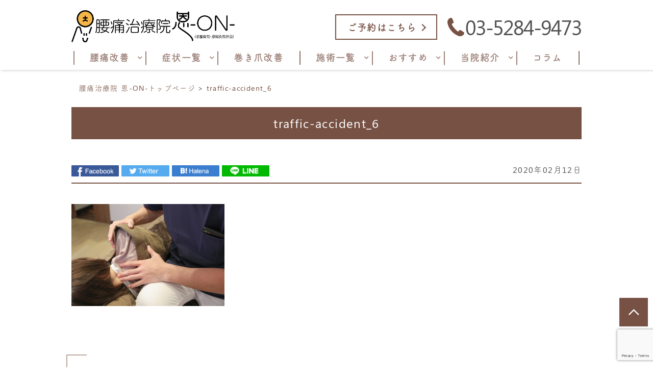

--- FILE ---
content_type: text/html; charset=UTF-8
request_url: https://on-yotsuchiryoin.com/purpose/traffic-accident/attachment/traffic-accident_6/
body_size: 26506
content:
<!doctype html>
<html dir="ltr" lang="ja"
	prefix="og: https://ogp.me/ns#" >
<head>
	<meta charset="UTF-8" />
	<meta http-equiv="x-ua-compatible" content="ie=edge">
	
	<!-- Google Tag Manager -->
<script data-rocketlazyloadscript='[data-uri]' ></script>
<!-- End Google Tag Manager -->

			
		<meta name="description" content="">
		<script src="https://on-yotsuchiryoin.com/wp-content/themes/qooso_medical2/js/lib/fitie.js" defer></script>
	<meta http-equiv="x-dns-prefetch-control" content="on">
	<meta name="viewport" content="width=device-width, initial-scale=1, viewport-fit=cover" />
	<link rel="canonical" href="https://on-yotsuchiryoin.com/purpose/traffic-accident/attachment/traffic-accident_6/">
	<link rel="manifest" href="site.webmanifest">
  
	
	
	
	
<!-- 	<link rel="stylesheet" href="https://on-yotsuchiryoin.com/wp-content/themes/qooso_medical2/css/swiper.min.css"> -->
	
  <!--<link rel="apple-touch-icon" href="icon.png">-->
	<!-- <link rel="shortcut icon" href="/favicon.ico">-->
	
	<script
	src="//code.jquery.com/jquery-2.2.4.min.js"
	integrity="sha256-BbhdlvQf/xTY9gja0Dq3HiwQF8LaCRTXxZKRutelT44="
	crossorigin="anonymous" defer></script>
	<script defer>window.addEventListener('DOMContentLoaded', function() {
	var ua = navigator.userAgent;
	if ((ua.indexOf('iPhone') > 0) || ua.indexOf('iPod') > 0 || (ua.indexOf('Android') > 0 && ua.indexOf('Mobile') > 0)) {
			$('head').prepend('<meta name="viewport" content="width=device-width, initial-scale=1" />');
	}else{
			$('head').prepend('<meta name="viewport" content="width=1280" />');
	}
	});</script>
			<!--[if lt IE 9]>
		<script src="//oss.maxcdn.com/html5shiv/3.7.2/html5shiv.min.js"></script>
		<script src="//oss.maxcdn.com/respond/1.4.2/respond.min.js"></script>
	<![endif]-->

	
		<!-- All in One SEO 4.3.3 - aioseo.com -->
		<title>traffic-accident_6 | 腰痛治療院 恩-ON-</title><link rel="stylesheet" href="https://fonts.googleapis.com/css?family=Hind%3A700%7CNoto%20Sans%20JP%3A400%2C700%7CNoto%20Serif%20JP%3A400%2C700%7COpen%20Sans%3A400%2C300%2C300italic%2C400italic%2C600%2C600italic%2C700%7CHind%7COpen%20Sans&#038;subset=japanese&#038;display=swap" /><link rel="stylesheet" href="https://on-yotsuchiryoin.com/wp-content/cache/min/1/344f34d494a11a1f518a308e9ce0d8c3.css" media="all" data-minify="1" />
		<meta name="robots" content="max-snippet:-1, max-image-preview:large, max-video-preview:-1" />
		<link rel="canonical" href="https://on-yotsuchiryoin.com/purpose/traffic-accident/attachment/traffic-accident_6" />
		<meta name="generator" content="All in One SEO (AIOSEO) 4.3.3 " />
		<meta property="og:locale" content="ja_JP" />
		<meta property="og:site_name" content="腰痛治療院 恩-ON-" />
		<meta property="og:type" content="article" />
		<meta property="og:title" content="traffic-accident_6 | 腰痛治療院 恩-ON-" />
		<meta property="og:url" content="https://on-yotsuchiryoin.com/purpose/traffic-accident/attachment/traffic-accident_6" />
		<meta property="og:image" content="https://on-yotsuchiryoin.com/wp-content/uploads/2020/02/on-logo1a.png" />
		<meta property="og:image:secure_url" content="https://on-yotsuchiryoin.com/wp-content/uploads/2020/02/on-logo1a.png" />
		<meta property="og:image:width" content="2481" />
		<meta property="og:image:height" content="486" />
		<meta property="article:published_time" content="2020-02-12T08:59:14+00:00" />
		<meta property="article:modified_time" content="2020-02-12T08:59:14+00:00" />
		<meta name="twitter:card" content="summary" />
		<meta name="twitter:title" content="traffic-accident_6 | 腰痛治療院 恩-ON-" />
		<meta name="twitter:image" content="https://on-yotsuchiryoin.com/wp-content/uploads/2020/02/on-logo1a.png" />
		<meta name="google" content="nositelinkssearchbox" />
		<script type="application/ld+json" class="aioseo-schema">
			{"@context":"https:\/\/schema.org","@graph":[{"@type":"BreadcrumbList","@id":"https:\/\/on-yotsuchiryoin.com\/purpose\/traffic-accident\/attachment\/traffic-accident_6\/#breadcrumblist","itemListElement":[{"@type":"ListItem","@id":"https:\/\/on-yotsuchiryoin.com\/#listItem","position":1,"item":{"@type":"WebPage","@id":"https:\/\/on-yotsuchiryoin.com\/","name":"\u30db\u30fc\u30e0","description":"\u8db3\u7acb\u533a\u5317\u5343\u4f4f\u99c5\u304b\u3089\u5f92\u6b694\u5206\uff01\u5143\u30b5\u30c3\u30ab\u30fc\uff2a\u30ea\u30fc\u30b0\u306e\u30c1\u30fc\u30d5\u30c8\u30ec\u30fc\u30ca\u30fc\u304c\u65bd\u8853\u3002\u8170\u75db\u6539\u5584\u306b\u7279\u5316\u3057\u305f\u6cbb\u7642\u9662\u3092\u304a\u63a2\u3057\u306a\u3089\u305c\u3072\u300c\u8170\u75db\u6cbb\u7642\u9662 \u6069-ON-\u300d\u3078\uff01\uff01\u591a\u304f\u306e\u30a2\u30b9\u30ea\u30fc\u30c8\u3084\u8457\u540d\u4eba\u306b\u8a8d\u3081\u3089\u308c\u305f\u78ba\u304b\u306a\u6280\u8853\u3067\u60a3\u8005\u69d8\u306e\u75db\u307f\u3092\u6539\u5584\u3057\u307e\u3059\u3002\u8db3\u7acb\u533a\u5317\u5343\u4f4f\u3067\u8170\u75db\u6539\u5584\u306e\u6574\u4f53\u9662\u3001\u937c\u7078\u9662\u3001\u30de\u30c3\u30b5\u30fc\u30b8\u3001\u6574\u9aa8\u9662\u3001\u75c5\u9662\u3001\u6574\u5f62\u5916\u79d1\u3092\u304a\u63a2\u3057\u306e\u65b9\u3001\u3054\u9023\u7d61\u4e0b\u3055\u3044\u3002","url":"https:\/\/on-yotsuchiryoin.com\/"},"nextItem":"https:\/\/on-yotsuchiryoin.com\/purpose\/traffic-accident\/attachment\/traffic-accident_6\/#listItem"},{"@type":"ListItem","@id":"https:\/\/on-yotsuchiryoin.com\/purpose\/traffic-accident\/attachment\/traffic-accident_6\/#listItem","position":2,"item":{"@type":"WebPage","@id":"https:\/\/on-yotsuchiryoin.com\/purpose\/traffic-accident\/attachment\/traffic-accident_6\/","name":"traffic-accident_6","url":"https:\/\/on-yotsuchiryoin.com\/purpose\/traffic-accident\/attachment\/traffic-accident_6\/"},"previousItem":"https:\/\/on-yotsuchiryoin.com\/#listItem"}]},{"@type":"ItemPage","@id":"https:\/\/on-yotsuchiryoin.com\/purpose\/traffic-accident\/attachment\/traffic-accident_6\/#itempage","url":"https:\/\/on-yotsuchiryoin.com\/purpose\/traffic-accident\/attachment\/traffic-accident_6\/","name":"traffic-accident_6 | \u8170\u75db\u6cbb\u7642\u9662 \u6069-ON-","inLanguage":"ja","isPartOf":{"@id":"https:\/\/on-yotsuchiryoin.com\/#website"},"breadcrumb":{"@id":"https:\/\/on-yotsuchiryoin.com\/purpose\/traffic-accident\/attachment\/traffic-accident_6\/#breadcrumblist"},"author":{"@id":"https:\/\/on-yotsuchiryoin.com\/author\/dev\/#author"},"creator":{"@id":"https:\/\/on-yotsuchiryoin.com\/author\/dev\/#author"},"datePublished":"2020-02-12T08:59:14+09:00","dateModified":"2020-02-12T08:59:14+09:00"},{"@type":"Organization","@id":"https:\/\/on-yotsuchiryoin.com\/#organization","name":"\u8170\u75db\u6cbb\u7642\u9662 \u6069-ON-","url":"https:\/\/on-yotsuchiryoin.com\/","contactPoint":{"@type":"ContactPoint","telephone":"+81352849473","contactType":"none"}},{"@type":"Person","@id":"https:\/\/on-yotsuchiryoin.com\/author\/dev\/#author","url":"https:\/\/on-yotsuchiryoin.com\/author\/dev\/","name":"dev","image":{"@type":"ImageObject","@id":"https:\/\/on-yotsuchiryoin.com\/purpose\/traffic-accident\/attachment\/traffic-accident_6\/#authorImage","url":"https:\/\/secure.gravatar.com\/avatar\/2329145b80d8b08700d83eb8fc6f3200?s=96&d=mm&r=g","width":96,"height":96,"caption":"dev"}},{"@type":"WebSite","@id":"https:\/\/on-yotsuchiryoin.com\/#website","url":"https:\/\/on-yotsuchiryoin.com\/","name":"\u8170\u75db\u6cbb\u7642\u9662 \u6069-ON-","description":"\u8db3\u7acb\u533a\u5317\u5343\u4f4f\u306e\u8170\u75db\u6539\u5584\u306b\u7279\u5316\u3057\u305f\u6cbb\u7642\u9662\u306a\u3089\uff5c\u8170\u75db\u6cbb\u7642\u9662 \u6069-ON-","inLanguage":"ja","publisher":{"@id":"https:\/\/on-yotsuchiryoin.com\/#organization"}}]}
		</script>
		<!-- All in One SEO -->


<!-- Google Tag Manager for WordPress by gtm4wp.com -->
<script data-cfasync="false" data-pagespeed-no-defer type="text/javascript">//<![CDATA[
	var gtm4wp_datalayer_name = "dataLayer";
	var dataLayer = dataLayer || [];
//]]>
</script>
<!-- End Google Tag Manager for WordPress by gtm4wp.com --><link href='https://fonts.gstatic.com' crossorigin rel='preconnect' />
		<!-- This site uses the Google Analytics by MonsterInsights plugin v8.13.1 - Using Analytics tracking - https://www.monsterinsights.com/ -->
		<!-- Note: MonsterInsights is not currently configured on this site. The site owner needs to authenticate with Google Analytics in the MonsterInsights settings panel. -->
					<!-- No UA code set -->
				<!-- / Google Analytics by MonsterInsights -->
		







<script type='text/javascript' src='https://on-yotsuchiryoin.com/wp-includes/js/jquery/jquery.js?ver=1.12.4-wp' defer></script>
<script type='text/javascript' src='https://on-yotsuchiryoin.com/wp-includes/js/jquery/jquery-migrate.min.js?ver=1.4.1' defer></script>
<script type='text/javascript'>
/* <![CDATA[ */
var wp_megamenu_params = {"wpmm_mobile_toggle_option":"toggle_accordion","wpmm_event_behavior":"follow_link","wpmm_ajaxurl":"https:\/\/on-yotsuchiryoin.com\/wp-admin\/admin-ajax.php","wpmm_ajax_nonce":"1d2d7554de","check_woocommerce_enabled":"false","wpmm_mlabel_animation_type":"slideInDown","wpmm_animation_delay":"","wpmm_animation_duration":"","wpmm_animation_iteration_count":"1","enable_mobile":"0"};
/* ]]> */
</script>
<script type='text/javascript' src='https://on-yotsuchiryoin.com/wp-content/plugins/ap-mega-menu/js/frontend.js?ver=ap-mega-menu' defer></script>
<script type='text/javascript' src='https://on-yotsuchiryoin.com/wp-content/plugins/duracelltomi-google-tag-manager/js/gtm4wp-form-move-tracker.js?ver=1.11.2' defer></script>
<link rel='shortlink' href='https://on-yotsuchiryoin.com/?p=2341' />
<style type='text/css'>                span.wpmm-mega-menu-label.wpmm_depth_first{
                animation-duration:  s;
                animation-delay:     s;
                animation-iteration-count: 1;
                -webkit-animation-duration:  s;
                -webkit-animation-delay:     s;
                -webkit-animation-iteration-count: 1;
                }
                                .wp-megamenu-main-wrapper .wpmm-mega-menu-icon{
                font-size: 13px;
                }
                </style>
<!-- Google Tag Manager for WordPress by gtm4wp.com -->
<script data-cfasync="false" data-pagespeed-no-defer type="text/javascript">//<![CDATA[
	var dataLayer_content = {"pagePostType":"attachment","pagePostType2":"single-attachment","pagePostAuthor":"dev"};
	dataLayer.push( dataLayer_content );//]]>
</script>
<script data-cfasync="false">//<![CDATA[
(function(w,d,s,l,i){w[l]=w[l]||[];w[l].push({'gtm.start':
new Date().getTime(),event:'gtm.js'});var f=d.getElementsByTagName(s)[0],
j=d.createElement(s),dl=l!='dataLayer'?'&l='+l:'';j.async=true;j.src=
'//www.googletagmanager.com/gtm.'+'js?id='+i+dl;f.parentNode.insertBefore(j,f);
})(window,document,'script','dataLayer','GTM-59KTBP5');//]]>
</script>
<!-- End Google Tag Manager -->
<!-- End Google Tag Manager for WordPress by gtm4wp.com -->
<link rel="preload" as="font" href="https://on-yotsuchiryoin.com/wp-content/themes/qooso_medical2/fonts/SegoeUIBold.woff" crossorigin>
<link rel="preload" as="font" href="https://on-yotsuchiryoin.com/wp-content/plugins/ap-mega-menu/css/wpmm-icons/font-awesome/fonts/fontawesome-webfont.woff2?v=4.3.0" crossorigin>
<link rel="preload" as="font" href="https://on-yotsuchiryoin.com/wp-content/themes/qooso_medical2/fonts/SegoeUI.woff" crossorigin>

	<style>
@font-face {
font-family: Tsukushi;
src: url(https://on-yotsuchiryoin.com/wp-content/themes/qooso_medical2/fonts/Tsukushi.woff) format('woff'),
	url(https://on-yotsuchiryoin.com/wp-content/themes/qooso_medical2/fonts/SegoeUI.otf) format('opentype');
}
@font-face {
font-family: Segoe UI;
src: url(https://on-yotsuchiryoin.com/wp-content/themes/qooso_medical2/fonts/SegoeUI.eot);
src: url(https://on-yotsuchiryoin.com/wp-content/themes/qooso_medical2/fonts/SegoeUI.eot?) format('embedded-opentype'),
	url(https://on-yotsuchiryoin.com/wp-content/themes/qooso_medical2/fonts/SegoeUI.woff) format('woff');
/* font-weight: 400; */
/* font-style: normal; */
}
@font-face {
font-family: Segoe UI;
src: url(https://on-yotsuchiryoin.com/wp-content/themes/qooso_medical2/fonts/SegoeUIBold.eot);
src: url(https://on-yotsuchiryoin.com/wp-content/themes/qooso_medical2/fonts/SegoeUIBold.eot?) format('embedded-opentype'),
	url(https://on-yotsuchiryoin.com/wp-content/themes/qooso_medical2/fonts/SegoeUIBold.woff) format('woff');
font-weight: 700;
font-style: bold;
}

body *{
  font-family: "Segoe UI","Tsukushi","Yu Mincho","YuMincho","YuMin-medium","ヒラギノ明朝 ProN","Hiragino Mincho ProN","游明朝","游明朝体","Noto Serif Japanese","MS 明朝","MS Mincho",serif!important;
}
body .wf-sawarabimincho{
  font-family: "Segoe UI","Tsukushi","Sawarabi Mincho"!important;
		}
		
		
.HeroBnr__Top .HeroArea__txt {
	background-color: rgba(61 , 47 ,53 , .8);
}

.SpMenu__body {
	background-color: rgba(61 , 47 ,53 , .9);
}

.BulletPanel__itemCont__img:before,.recommendList__itemCont__img:before, p[class^="HeroArea__ttl__head"], p[class^="HeroArea__ttl__body"] {
	background-color: rgba(61 , 47 ,53 , .5);
}


.SpecialConts__panel__listItems a:hover,.SpMenu__headRight > button > span,.Header__spHead__humber > button > span,.MenuList__btn.isactive:before,.footer__menuCont__desc a:hover,.ColumnPickup__cont__box h3,.Staff__txtCont__head,.ColumnArticle h2, .ColumnArticle h3, .ColumnArticle h4,.Column__box__head a, .VoicePanel__listCont:hover .VoicePanel__itemCont__head span, .ColumnNav__list__title, .Column>.UnHeading2,.pagination__items__anchor{
  color: #775144!important;
}
.recommendList__itemCont__txt:hover span,.CirclePanel__listCont__head,.CirclePanel__listCont__icon h6,.CardPanel__listCont__headTxt,.Flow__txtCont__head,a:hover,.MenuPrice__listCont__price li,.Faq__listCont__box dt,.ContsArea h3,.ShopInfo__mapCont__btn a,.Sns__head,.MenuList__btn span,.MenuList__itemCont__head,.ShopInfo__txtCont__head,.SpecialConts__panel__btn,.MainLabel span,.SelectList__itemCont__list a,.SelectList__cont__Label--sub,.SelectList__cont__Label--tit ,#menu-global > li > a,.Breadcrumb__list:hover span{
    color: #775144!important;
}
 .Header__nav__item a,.LeadArea__txt__head,.btn--base--blue,.News__listCont__headTitle {
    color: #775144!important;
}

.HoverPrev g + path,.SpMenu__headRight path,.Header__spHead__humber rect,.Header__tellBtn path,.HoverPrev rect {
	fill:#775144!important;
}

.MenuList__btn span.isactive::after, .MenuList__btn span.isactive:hover::after, .MenuList__btn.isactive.isactive::after, .MenuList__btn.isactive.isactive:hover::after,.footer__menuCont__desc a:hover span.arrright,.ColumnPickup__cont__box:hover,.ColumnArticle__box,.ColumnArticle h2, .ColumnArticle h3,.ColumnNav__search, .ColumnNav__list,.pagination__items__anchor,.recommendList__itemCont__txt:hover,.CardPanel__listCont,.BulletPanel__cont__txt,.News__listCont__head::after,.ShopInfo__mapCont__btn,.MenuList__btn span::after,.btn--base--blue,.arrright,.SpecialConts__panel__btn::after,.tabletime td, .tabletime th  {
    border-color: #775144!important;
}

.ColumnArticle__title,.MenuList__itemCont__desc a:hover,.MenuList__btn span.isactive::after, .MenuList__btn span.isactive:hover::after, .MenuList__btn.isactive.isactive::after, .MenuList__btn.isactive.isactive:hover::after,.ColumnPickup .swiper-pagination-bullet-active,.swiper-button-prev:hover, .swiper-button-next:hover,.ColumnNav__search__btn, .ColumnNav__list__item,.ColumnNav__list::before,.Column__box__anchor, .Column__label__anchor, .pagination__current a,.ColumnArticle h4:before{
    background-color: #775144!important;
}
.pagination__items a:hover,.HoverMenu__list,#menu-footer li a:hover::after,.MenuList__btn:hover span:after,.ShopInfo__mapCont__btn a:hover,.SelectList__itemCont__list a:hover,.News__listCont__head:hover::after,.News__btnCont__nextBtn a:hover,.LeadArea__txt__btn a:hover,.PhotoPanel__listCont__head,.CirclePanel__listCont__icon:after,.Flow__txtCont__head:before,.CardPanel__listCont__headNumber,.MenuPrice__listCont__text h3,.HeroArea .s-contsWrap .HeroArea__txt,.HeroArea.s-contsWrap .HeroArea__txt{
    background-color: #775144!important;
}
.s-contsWrap--blue,.News__listCont__headCate,.SpecialConts__panel__head span,.SpecialConts__panel__head span::after, .SpecialConts__panel__head span::before,.SpecialConts__panel__btn:hover::after {
    background-color: #775144!important;
}

.HeroArea .s-contsWrap .HeroArea__txt {
    -webkit-box-shadow: 10px 0 0 #775144, -10px 0 #775144!important;
    box-shadow: 10px 0 0 #775144, -10px 0 #775144!important;
}

.News__listCont__headDate,.Header__tellBtn a {
    color: #4f4f4f!important;
}

.SpecialConts__panel__listItems,.News__listCont__box,.ShopInfo__nav__listItems {
    border-color: #d6e5cc!important;
}

.SpecialConts__panel__listItems a:hover,.s-contsWrap--whiteblue,.tabletime thead,.SelectList__cont__item,.ShopInfo__nav__listItems a:hover {
    background-color: #d6e5cc!important;
}

.ColumnPickup__cont__box div,.ShopInfo__txtCont__desc--txt {
    color: #4f4f4f!important;
}

#menu-footer,.MenuList__btn,.SelectList__cont__item,.MenuList__itemCont__head,.MenuList__itemCont__desc,{
    border-color: #775144!important;
}

.MenuList__itemCont__head,.MenuList__itemCont__desc{
    border-color: #775144!important;
}


.Header__spHead__rightBtn::after,.swiper-button-prev,.swiper-button-next,.BulletList__itemCont__txt::after,#menu-footer li a::after, #menu-sp-global li a::after, .SpMenu__txtCont li a::after,#menu-global li::after{
    background-color: #775144!important;
}

.ColumnArticle__cont,.MenuPrice__listCont__text p,.Faq__listCont__box dd,.ContsArea p,.recommendList2 .recommendList__cont__desc,.BulletPanel__cont__txt h2,.BulletPanel__cont__txt p,.footer__cont__copy small,.footer__menuCont__desc a,.footer__menuCont__box,#menu-footer li a, .footer__nav__anchor a,.tabletime td, .tabletime th {
    color: #4f4f4f!important;
}

.footer__menuCont__desc a span {
    border-color: #4f4f4f!important;
}

.Header__nav__item::after,.CardPanel__listCont__desc p,.Flow__txtCont__desc,.CirclePanel__listCont__desc,.PhotoPanel__listCont__desc p,.LeadArea__txt__desc,.News__listCont__desc p {
    color: #4f4f4f!important;
}

.SelectList__itemCont__list a:hover .arrright,.SpMenu__btnCont li  {
    border-color: #fff!important;
}

.ColumnArticle__title,#menu-sp-global .sub-menu a,#menu-global .sub-menu > li > a:hover,.News__listCont__headCate,.Header__head__right li:first-child a:hover span,.Header__spHead__rightBtn span,.News .MainLabel,.News .MainLabel span,.MenuList__itemCont__desc a:hover,.pagination__current a,.Sns__txtCont__btnCont a:hover,.ColumnNav__list__anchor:hover,.Column__box__sub a:hover{
    color: #fff!important;
}
.Column__label.column_label a:hover,.Header__reservedBtn a:hover,.BulletPanel__itemCont__txt span,.ShopInfo__mapCont__btn a:hover,.SelectList__itemCont__list a:hover,.News__btnCont__nextBtn a:hover,.LeadArea__txt__btn a:hover {
    color: #fff!important;
}

#menu-sp-global > li > a:after {
    background-color: #fff!important;
}

.MenuList__itemCont__desc a:hover, {
    background-color: #775144!important;
}

.BulletPanel__cont__txt strong,.Header__reservedBtn a {
    color: #775144!important;
}

.Header__reservedBtn a,.Sns__txtCont__txtDesc span {
    border-color: #775144!important;
}

.Sns__txtCont__head,.HoverMenu__item--accent a:after,.SpMenu__btnCont li:first-child {
    background-color: #775144!important;
}

.Sns__txtCont__head:after {
    border-color: #775144 transparent transparent!important;
}

.Breadcrumb__list span,#menu-global > li:hover > a {
    color: #775144!important;
}

.Breadcrumb__list a:after,.ContsArea h2,.BulletList__itemCont__txt,.MainLabel,.MenuList__itemCont__desc a{
    color: #4f4f4f!important;
}


.dhx_scale_hour,.dhx_cal_data > div,.dhx_cal_header > div,#dhx_cal_date,.slm_label,.slm_li_4 {
color: #775144!important;
}
.slm_chk input[type=checkbox]:checked + label {
background: #775144!important;
}

.Contact__form__table input,.Contact__form__table textarea,.mw_wp_form_confirm .Contact__form__row + tr > td,.Contact__form__table,.ContsArea h2:before,.ContsArea h2:after,.MainLabel__block::after,.SelectList__cont__Label::after,.MainLabel__block::before,.SelectList__cont__Label::before,.LeadArea__txt__head::after,.LeadArea__txt__head::before,.btn--base--blue::after,#scheduler_here,#sl_data_detail .sl_checkbox input,#sl_data_detail,.Contact__form__freeArea,.Contact__form__textArea {
    border-color: #775144!important;
}
.Header__reservedBtn a.btn--base--blue::after {
    border-color: #775144!important;
}
.dhx_cal_tab.active,.dhx_cal_today_button,.Contact__form__submit,.wpcf7-submit {
    background-color: #775144!important;
}
#menu-global .sub-menu {
	background-color: #775144!important;
	background-color: #775144b8!important;
}
.dhx_cal_next_button {
border-left: 15px solid #775144!important;
}


.Sns__txtCont__txtDesc span::after,.dhx_cal_today_button,#sl_button_close,#sl_button_insert,#slm_today,#slm_exec_regist,#slm_mainpage_regist,#slm_regist_button {
background-color: #775144!important;
}

#menu-global .sub-menu li a:after,.PhotoPanel__listCont__desc,.Flow__itemCont,.ui-state-default,.dhx_time_block.dhx_time_block_reset.dhx_marked_timespan.dhx_sl_holiday,#sl_mail,#sl_tel,#sl_start_time,#sl_name,#sl_item_cds label,.ui-state-default {
background: #d6e5cc!important;
}

#sl_data_detail,#sl_price,#sl_end_time,#sl_mail,#sl_tel,#sl_start_time,#sl_name {
color: #775144!important;
}

.dhx_cal_data > div {
border-top: 1px solid #775144!important;
border-left: 1px solid #775144!important;
border-bottom: 1px solid #775144!important;
border-right: none!important;
}

#sl_item_cds + ul + ul > li:nth-child(2) {
border-color: 1px solid #775144!important;
}

.dhx_cal_tab,.dhx_cal_event, .dhx_cal_event.sl_staff_1, .dhx_cal_event.sl_staff_2, .dhx_cal_event.sl_staff_3, .dhx_cal_event.sl_staff_4 {
background-color: #775144!important;
}

.dhx_cal_prev_button {
border-right: 15px solid #775144!important;
}

@media only screen and (max-width:1023px){
	.SelectList__cont__item {
    	background: none!important;
	}
	.SelectList__itemCont__list a{
	    background-color: #d6e5cc!important;
	}
	.MenuList__btn{
		border-color: #775144!important;
	}
	.Header__spHead__tellBtn path{
		fill:#775144!important;
	}
	.Header__spHead__tellBtn > a > span{
		color: #775144!important;
	}
}
@media only screen and (min-width:1023px){
	.MenuList__itemCont{
    background-color: #d6e5cc!important;
	}
	.Header__spHead__tellBtn path{
		fill:#775144!important;
	}
	.Header__spHead__tellBtn > a > span{
		color: #775144!important;
	}
}
.Author.s-contsWrap {
    background-color: #775144!important;
}
.PriceArea, .wp--colorBoS, .PriceArea a, .PriceArea a:hover dl {
    border-color: #775144!important;
}
.PriceArea a, .PriceArea a:hover dl {
    background-color: #775144!important;
}
</style>

<!--
	<link href="//fonts.googleapis.com/css?family=Noto+Sans" rel="stylesheet">
    <link href="//fonts.googleapis.com/css?family=Sawarabi+Mincho" rel="stylesheet">
-->

<script async>
	window.WebFontConfig = {
	  google: { families: ['Noto+Sans','Sawarabi+Mincho'] },
	  active: function() {
	    sessionStorage.fonts = true;
	  }
	};

	(function() {
	  var wf = document.createElement('script');
	  wf.src = 'https://ajax.googleapis.com/ajax/libs/webfont/1.6.26/webfont.js';
	  wf.type = 'text/javascript';
	  wf.async = 'true';
	  var s = document.getElementsByTagName('script')[0];
	  s.parentNode.insertBefore(wf, s);
	})();
</script>

<style>#menu-global li > a:hover {
    text-decoration: none!important;
    border:none!important;
}

#menu-global li:hover {
    text-decoration: none!important;
    border:none!important;
}
.wp-megamenu-main-wrapper.wpmm-ctheme-wrapper.wpmega-default-theme.wpmm-orientation-horizontal ul.wpmm-mega-wrapper li .wpmm-sub-menu-wrap, .wp-megamenu-main-wrapper.wpmm-ctheme-wrapper.wpmega-default-theme.wpmm-orientation-vertical ul.wpmm-mega-wrapper li .wpmm-sub-menu-wrap,.wp-megamenu-main-wrapper.wpmm-ctheme-wrapper.wpmega-default-theme.wpmm-orientation-horizontal ul.wpmm-mega-wrapper > li > a::before,.Header .wp-megamenu-main-wrapper.wpmm-ctheme-wrapper.wpmega-default-theme.wpmm-orientation-horizontal ul.wpmm-mega-wrapper > li > a::after, .Header .wp-megamenu-main-wrapper.wpmm-orientation-horizontal.wpmm-askins-wrapper ul.wpmm-mega-wrapper > li.menu-item-has-children > a:after, .wp-megamenu-main-wrapper.wpmm-ctheme-wrapper.wpmega-default-theme ul.wpmm-mega-wrapper li.wpmega-menu-flyout ul, .swiper-pagination-bullet-active{
	background: #775144!important;
	background: #775144b8!important;
}
#wpmega-menu-global, .swiper-pagination-bullet{
	border-color: #775144!important;
	border-color: #775144b8!important;
}
.wp-megamenu-main-wrapper.wpmm-ctheme-wrapper.wpmega-default-theme.wpmm-orientation-horizontal ul.wpmm-mega-wrapper > li > a, .wp-megamenu-main-wrapper.wpmm-ctheme-wrapper.wpmega-default-theme.wpmm-orientation-vertical ul.wpmm-mega-wrapper > li > a{
	color: #775144!important;
	color: #775144b8!important;
}
<script src="https://cdnjs.cloudflare.com/ajax/libs/object-fit-images/3.2.3/ofi.js" defer></script>
<script>objectFitImages('.obj__fit');</script>
@media all and (-ms-high-contrast: none) {
/* IE10 以降にのみ適用される */
	body .obj__fit{
		font-family: 'object-fit: cover;'!important;
	}
}
</style>
<style>.Sns__widgetCont {
		display: none;
}

.Sns__cont {
    display: -webkit-box;
    display: -ms-flexbox;
    -webkit-box-pack: center;
    -ms-flex-pack: center;
    justify-content: space-between;
    -ms-flex-wrap: wrap;
    flex-wrap: wrap;
    padding: 0 45px;
    background: #fff;
}
.Sns__txtCont {
    background: #fff;
    -webkit-box-flex: 0;
    -ms-flex: 0 0 46%;
    flex: 0 0 70%;
}</style>
</head>

<body class="wp--colorBack__brand wp--colorTxt__base">
	<!-- Google Tag Manager (noscript) -->
<noscript><iframe src="https://www.googletagmanager.com/ns.html?id=GTM-54X3FM87"
height="0" width="0" style="display:none;visibility:hidden"></iframe></noscript>
<!-- End Google Tag Manager (noscript) -->
<div id="fb-root"></div>
<script async defer crossorigin="anonymous" src="https://connect.facebook.net/ja_JP/sdk.js#xfbml=1&version=v3.2&appId=604049116609624&autoLogAppEvents=1"></script>

<!-- ▼header▼ -->
<div id="TOP"></div>
<!-- ▼ヘッダー▼ -->
  <header class="Header wp--colorBor__accent">
    <div class="s-contsWrap">
  	  <div class="Header__head">
  		  <div class="Header__head__left">
          			  			  <a href="https://on-yotsuchiryoin.com/">
				  <img class="Header__logo" src="https://on-yotsuchiryoin.com/wp-content/uploads/2020/02/on-logo1a.png" alt="足立区北千住の腰痛改善に特化した治療院なら" width="320" height="64">
			  </a>		  
			                    </div>
        <ul class="Header__head__right">
          <li></li>          <li class="Header__reservedBtn roundBtn btn--accent">
            <a href="https://on-yotsuchiryoin.com/reserve/" class="wp--colorTxt__white btn--base btn--base--red btn--base--blue gtm-event-header-cv-pc">
              <img alt="カレンダーのアイコン" class="Header__reservedBtn__icon svg" src="https://on-yotsuchiryoin.com/wp-content/themes/qooso_medical2/img/common/calender.svg">
              <span>ご予約はこちら</span>
            </a>
          </li>
          <li class="Header__tellBtn roundBtn">
                          <a href="tel:03-5284-9473">
                <img alt="電話のアイコン" class="Header__tellBtn__icon svg" src="https://on-yotsuchiryoin.com/wp-content/themes/qooso_medical2/img/common/phone.svg">
                <span>03-5284-9473</span>
              </a>
                      </li>
        </ul>
      </div>

      
        
         
 
 
 
 
<style>
.wp-megamenu-main-wrapper.wpmm-ctheme-wrapper.wpmega-default-theme.wpmm-orientation-horizontal,
.wp-megamenu-main-wrapper.wpmm-ctheme-wrapper.wpmega-default-theme.wpmm-orientation-vertical{
background: rgba(255,255,255,0);

}
/* a tag small line on before tag */
.wpmm-ctheme-wrapper.wpmega-default-theme .wpmm-sub-menu-wrap ul li h4.wpmm-mega-block-title::before, 
.wpmm-ctheme-wrapper.wpmega-default-theme .wpmm-sub-menu-wrap ul li.wp-mega-menu-header > a.wp-mega-menu-link::before {
    background:  rgba(255,255,255,0);
    bottom: 0;
    content: "";
    height: 1px;
    position: absolute;
    width: 30px;
}


.wp-megamenu-main-wrapper.wpmm-ctheme-wrapper.wpmega-default-theme.wpmm-orientation-horizontal,
.wp-megamenu-main-wrapper.wpmm-ctheme-wrapper.wpmega-default-theme.wpmm-orientation-vertical{
border-radius: 0px 0px 0px 0px;
border: 1px solid #ffffff;
margin-top: 15px;
margin-bottom: 10px;

}
.wp-megamenu-main-wrapper.wpmm-ctheme-wrapper.wpmega-default-theme.wpmm-orientation-horizontal ul.wpmm-mega-wrapper{
text-align: left;   
}

.wp-megamenu-main-wrapper.wpmm-ctheme-wrapper.wpmega-default-theme.wpmm-orientation-horizontal{
    width: 100%;
}
.wp-megamenu-main-wrapper.wpmm-ctheme-wrapper.wpmega-default-theme.wpmm-orientation-horizontal ul.wpmm-mega-wrapper > li > a, 
.wp-megamenu-main-wrapper.wpmm-ctheme-wrapper.wpmega-default-theme.wpmm-orientation-vertical ul.wpmm-mega-wrapper > li > a{
color: #0078f0;
}


.wp-megamenu-main-wrapper.wpmm-ctheme-wrapper.wpmega-default-theme.wpmm-orientation-horizontal ul.wpmm-mega-wrapper > li > a,
.wp-megamenu-main-wrapper.wpmm-ctheme-wrapper.wpmega-default-theme.wpmm-orientation-vertical ul.wpmm-mega-wrapper > li > a{
font-size: 18px; font-family: Hind;font-weight: bold;line-height: 1.5;text-transform: initial !important;text-decoration: none;}


    .wpmm_megamenu .wp-megamenu-main-wrapper.wpmm-ctheme-wrapper.wpmega-default-theme.wpmm-orientation-horizontal ul.wpmm-mega-wrapper > li:hover,
    .wpmm_megamenu .wp-megamenu-main-wrapper.wpmm-ctheme-wrapper.wpmega-default-theme.wpmm-orientation-vertical ul.wpmm-mega-wrapper > li:hover{
    background: #ffffff;
}

.wp-megamenu-main-wrapper.wpmm-ctheme-wrapper.wpmega-default-theme ul.wpmm-mega-wrapper > li:hover > a{
    font-weight: normal;
    text-decoration: none;
}

/*menu divider enable*/
.wp-megamenu-main-wrapper.wpmm-ctheme-wrapper.wpmega-default-theme.wpmm-orientation-horizontal ul.wpmm-mega-wrapper > li > a::before{
  background: #0078f0;
    opacity: 2;
      content: "";
    height: 100%;
    position: absolute;
    right: 0;
    top: 0;
    width: 1px; 
 }


.wp-megamenu-main-wrapper.wpmm-ctheme-wrapper.wpmega-default-theme .wpmm-mega-wrapper > li.current-menu-item > a{
    color: #0078f0 !important;
}

/*Mega menu */

.wp-megamenu-main-wrapper.wpmm-ctheme-wrapper.wpmega-default-theme.wpmm-orientation-horizontal ul.wpmm-mega-wrapper li .wpmm-sub-menu-wrap,
.wp-megamenu-main-wrapper.wpmm-ctheme-wrapper.wpmega-default-theme.wpmm-orientation-vertical ul.wpmm-mega-wrapper li .wpmm-sub-menu-wrap{
background: rgba(0,120,240,0.72);
}


.wp-megamenu-main-wrapper.wpmm-ctheme-wrapper.wpmega-default-theme.wpmm-orientation-horizontal ul.wpmm-mega-wrapper li .wpmm-sub-menu-wrap,
.wp-megamenu-main-wrapper.wpmm-ctheme-wrapper.wpmega-default-theme.wpmm-orientation-vertical ul.wpmm-mega-wrapper li .wpmm-sub-menu-wrap{
 width: 100%;
 padding-top:15px;
 padding-bottom:5px;
 padding-left:8px;
 padding-right: 8px;
 border: 1px solid ;
 border-radius: 0px;
 box-shadow: 0 3px 3px rgba(0, 0, 0, 0.2);
}

/*Widget section*/
.wp-megamenu-main-wrapper.wpmm-ctheme-wrapper.wpmega-default-theme .wpmm-sub-menu-wrap ul li h4.wpmm-mega-block-title, 
.wp-megamenu-main-wrapper.wpmm-ctheme-wrapper.wpmega-default-theme .wpmm-sub-menu-wrap ul li.wp-mega-menu-header > a.wp-mega-menu-link span.wpmm-mega-menu-href-title{
color: #ffffff;
font-size: 16px;
font-weight: bold;
text-transform: initial;
font-family: Open Sans;
text-decoration: none;
margin-bottom:10px;
margin-top:0px; 
}

.wp-megamenu-main-wrapper.wpmm-ctheme-wrapper.wpmega-default-theme .wpmm-sub-menu-wrap ul li h4.wpmm-mega-block-title:hover, 
.wp-megamenu-main-wrapper.wpmm-ctheme-wrapper.wpmega-default-theme .wpmm-sub-menu-wrap ul li.wp-mega-menu-header > a.wp-mega-menu-link span.wpmm-mega-menu-href-title:hover{
color: #ffffff;
font-weight: bold;
text-decoration: none;
cursor: pointer;

}

.wpmm_megamenu .wp-megamenu-main-wrapper.wpmm-ctheme-wrapper.wpmega-default-theme .wpmm-sub-menu-wrap ul li {
   color: #ffffff;
   /*font-size: ;*/
   font-family: Open Sans;
}
.wpmm_megamenu .wp-megamenu-main-wrapper.wpmm-ctheme-wrapper.wpmega-default-theme ul.wpmm-mega-wrapper
 li .wpmm-sub-menu-wrap ul.wp-mega-sub-menu > li > a{
    color: #ffffff;
   font-family: Open Sans;
}
 .wpmm_megamenu .wpmm_megamenu .wp-megamenu-main-wrapper.wpmm-ctheme-wrapper.wpmega-default-theme .wpmm-sub-menu-wrap ul li{
    font-size: ;
}

       .wpmm_megamenu .wp-megamenu-main-wrapper.wpmm-ctheme-wrapper.wpmega-default-theme ul.wpmm-mega-wrapper li ul.wp-mega-sub-menu li div.woocommerce ul.products li a h3{
    color: #ffffff;
  }
  /*.wpmm_megamenu .wpmm_megamenu .wp-megamenu-main-wrapper.wpmm-ctheme-wrapper.wpmega-default-theme .woocommerce ul.cart_list li a, .wpmm_megamenu .woocommerce ul.product_list_widget li a*/
  .wpmm_megamenu .wp-megamenu-main-wrapper.wpmm-ctheme-wrapper.wpmega-default-theme ul.wpmm-mega-wrapper li ul.wp-mega-sub-menu li div.woocommerce ul.products li a span.price ins,
   .wpmm_megamenu .wp-megamenu-main-wrapper.wpmm-ctheme-wrapper.wpmega-default-theme ul.wpmm-mega-wrapper li ul.wp-mega-sub-menu li div.woocommerce ul.products li a span.price .woocommerce-Price-amount{
color: #ffffff;
  }


.wpmm-ctheme-wrapper.wpmega-default-theme .wp-mega-sub-menu li .wpmm-sub-menu-wrapper.wpmm_menu_1 li::before, 
.wpmm-ctheme-wrapper.wpmega-default-theme .wp-mega-sub-menu .widget_pages li::before, 
.wpmm-ctheme-wrapper.wpmega-default-theme .wp-mega-sub-menu .widget_categories li::before,
 .wpmm-ctheme-wrapper.wpmega-default-theme .wp-mega-sub-menu .widget_archive li::before, 
 .wpmm-ctheme-wrapper.wpmega-default-theme .wp-mega-sub-menu .widget_meta li::before, 
 .wpmm-ctheme-wrapper.wpmega-default-theme .wp-mega-sub-menu .widget_recent_comments li::before, 
 .wpmm-ctheme-wrapper.wpmega-default-theme .wp-mega-sub-menu .widget_recent_entries li::before,
 .wpmm-ctheme-wrapper.wpmega-default-theme .wp-mega-sub-menu .widget_product_categories ul.product-categories li a::before, 
 .wpmm-ctheme-wrapper.wpmega-default-theme .wp-mega-sub-menu .widget_categories li::before, 
.wpmm-ctheme-wrapper.wpmega-default-theme .wp-mega-sub-menu .widget_archive li::before{
    color: #ffffff;
}
    .wpmm_megamenu .wp-megamenu-main-wrapper.wpmm-ctheme-wrapper.wpmega-default-theme ul ul li a:hover,
 .wpmm_megamenu .wp-megamenu-main-wrapper.wpmm-ctheme-wrapper.wpmega-default-theme ul ul li a,
  .wpmm_megamenu .wp-megamenu-main-wrapper.wpmm-ctheme-wrapper.wpmega-default-theme ul ul li a:focus{
color: #ffffff;
  }
  .wpmm_megamenu .wp-megamenu-main-wrapper.wpmm-ctheme-wrapper.wpmega-default-theme ul.wp-mega-sub-menu li.wpmm-custom-post-settings.wpmega-image-left .wpmm-custom-postimage span.wpmm-mega-menu-href-title, 
  .wpmm_megamenu .wp-megamenu-main-wrapper.wpmm-ctheme-wrapper.wpmega-default-theme ul.wp-mega-sub-menu li.wpmm-custom-post-settings.wpmega-image-top .wpmm-custom-postimage span.wpmm-mega-menu-href-title{
color: #ffffff;
  }

  

/*
* Top Section Stylesheet
*/
.wpmm_megamenu .wp-megamenu-main-wrapper.wpmm-ctheme-wrapper.wpmega-default-theme ul.wpmm-mega-wrapper li .wpmm-sub-menu-wrap span.wpmm_megamenu_topcontent{
    font-size :13px;
    color:#ffffff;
    font-family: Open Sans;
    font-weight: normal;
    text-transform: initial;
    margin-left: 0px;
    margin-right: 0px;
}

.wpmm_megamenu .wp-megamenu-main-wrapper.wpmm-ctheme-wrapper.wpmega-default-theme ul.wpmm-mega-wrapper li .wpmm-sub-menu-wrap .top_clearfix{
    margin-bottom: 10px;
    
}

.wpmm_megamenu .wp-megamenu-main-wrapper.wpmm-ctheme-wrapper.wpmega-default-theme ul.wpmm-mega-wrapper li .wpmm-sub-menu-wrap .wpmm-topimage{
    margin-left: 0px;
    margin-right: 0px;
    margin-top: 0px;
}

.wpmm_megamenu .wp-megamenu-main-wrapper.wpmm-ctheme-wrapper.wpmega-default-theme ul.wpmm-mega-wrapper li .wpmm-sub-menu-wrap .wpmm-ctop{
    margin-left: 0px;
    margin-right: 0px;
    margin-top: 0px;
}

/*
* Bottom Section stylhesheet
*/
.wpmm_megamenu .wp-megamenu-main-wrapper.wpmm-ctheme-wrapper.wpmega-default-theme ul.wpmm-mega-wrapper li .wpmm-sub-menu-wrap span.wpmm_megamenu_bottomcontent{
    font-size :13px;
    color:#ffffff;
    font-family: Open Sans;
    font-weight: normal;
    text-transform: initial;
    margin-left: 0px;
    margin-right: 0px;
}

.wpmm_megamenu .wp-megamenu-main-wrapper.wpmm-ctheme-wrapper.wpmega-default-theme ul.wpmm-mega-wrapper li .wpmm-sub-menu-wrap .bottom_clearfix{
    margin-top: 10px;
}


.wpmm_megamenu .wp-megamenu-main-wrapper.wpmm-ctheme-wrapper.wpmega-default-theme ul.wpmm-mega-wrapper li .wpmm-sub-menu-wrap .wpmm-bottomimage{
    margin-left: 0px;
    margin-right: 0px;
    margin-bottom: 0px;
}

.wpmm_megamenu .wp-megamenu-main-wrapper.wpmm-ctheme-wrapper.wpmega-default-theme ul.wpmm-mega-wrapper li .wpmm-sub-menu-wrap .wpmm-cbottom{
       margin-left: 0px;
       margin-right: 0px;
       margin-bottom: 0px;
}


/*flyout*/
.wp-megamenu-main-wrapper.wpmm-ctheme-wrapper.wpmega-default-theme ul.wpmm-mega-wrapper li.wpmega-menu-flyout ul{
    background: rgba(0,120,240,0.72);
}
.wp-megamenu-main-wrapper.wpmm-ctheme-wrapper.wpmega-default-theme ul.wpmm-mega-wrapper li.wpmega-menu-flyout ul{
    width: 210px;
}
.wp-megamenu-main-wrapper.wpmm-ctheme-wrapper.wpmega-default-theme ul.wpmm-mega-wrapper li.wpmega-menu-flyout ul.wp-mega-sub-menu li:hover > a {
    background: rgba(0,120,240,0.72);
}
.wp-megamenu-main-wrapper.wpmm-ctheme-wrapper.wpmega-default-theme ul.wpmm-mega-wrapper li.wpmega-menu-flyout.wpmega-flyout-horizontal-left ul.wp-mega-sub-menu li{
    margin: 0px 5px;
}

.wp-megamenu-main-wrapper.wpmm-ctheme-wrapper.wpmega-default-theme ul.wpmm-mega-wrapper li.wpmega-menu-flyout.wpmega-flyout-horizontal-left ul.wp-mega-sub-menu li a.wp-mega-menu-link {
    padding:10px;
}

.wp-megamenu-main-wrapper.wpmm-ctheme-wrapper.wpmega-default-theme ul.wpmm-mega-wrapper li.wpmega-menu-flyout ul.wp-mega-sub-menu li a {
    color: #ffffff;
    font-size: 18px;
    font-weight: normal;
    text-transform: initial;
    font-family: Hind;
    text-decoration: none;
}

.wp-megamenu-main-wrapper.wpmm-ctheme-wrapper.wpmega-default-theme ul.wpmm-mega-wrapper li.wpmega-menu-flyout ul.wp-mega-sub-menu li:hover a {
    color: #ffffff;
    font-weight: normal;
    text-decoration: none;
}

/* search bar */
 .wp-megamenu-main-wrapper.wpmm-ctheme-wrapper.wpmega-default-theme ul.wpmm-mega-wrapper li.wpmm-menu-align-right.wpmm-search-type .wpmm-sub-menu-wrap
 .megamenu-type-search input.search-submit[type="submit"]{
 font-size: 10px;
 color: #fffff;
 background: #0077ef;
 }

  .wp-megamenu-main-wrapper.wpmm-ctheme-wrapper.wpmega-default-theme ul.wpmm-mega-wrapper 
  li.wpmm-menu-align-right.wpmm-search-type .wpmm-sub-menu-wrap .megamenu-type-search input.search-field[type="search"]{
width: 182px;
color: #ccc;
 }


 .wp-megamenu-main-wrapper.wpmm-ctheme-wrapper.wpmega-default-theme .wpmm-search-type  > .wpmm-mega-menu-icon > i.fa-search,
 .wp-megamenu-main-wrapper.wpmm-ctheme-wrapper.wpmega-default-theme .wpmm-search-type  > .wpmm-mega-menu-icon > i.genericon-search,
 .wp-megamenu-main-wrapper.wpmm-ctheme-wrapper.wpmega-default-theme .wpmm-search-type  > .wpmm-mega-menu-icon > i.dashicons-search{
  color:  #ffffff;

}
 .wp-megamenu-main-wrapper.wpmm-ctheme-wrapper.wpmega-default-theme .wpmm-mega-wrapper .wpmega-searchinline input.search-field{
  width: 182px;
}

/* menu label custom css */
.wp-megamenu-main-wrapper.wpmm-ctheme-wrapper.wpmega-default-theme .wpmm-mega-menu-label::before {
      border-color: #f1ee1a transparent transparent;
  }

.wp-megamenu-main-wrapper.wpmm-ctheme-wrapper.wpmega-default-theme .wpmm-sub-menu-wrap ul.wp-mega-sub-menu li.wp-mega-menu-header a span.wpmm-mega-menu-label{
     font-size:16px;
        color:#ffffff;
  }

.wp-megamenu-main-wrapper.wpmm-ctheme-wrapper.wpmega-default-theme .wpmm-mega-menu-label {
      background: #f1ee1a;
      color:#ffffff;
        font-size:16px;
      font-weight: normal;
       text-transform: uppercase;
          font-family: Hind    }


/*Mobile settings*/
</style>



<div id="wpmm-wrap-global" class="wp-megamenu-main-wrapper wpmm-ctheme-wrapper wpmega-default-theme wpmega-disable-mobile-menu wpmm-toggle-accordion wpmm-onhover wpmm-orientation-horizontal  wpmm-fade"><div class="wpmegamenu-toggle wpmega-disable-menutoggle" data-responsive-breakpoint="910px"><div class='wp-mega-toggle-block'><div class='wpmega-closeblock'><i class='dashicons dashicons-menu'></i></div><div class='wpmega-openblock'><i class='dashicons dashicons-no'></i></div><div class='menutoggle'>Menu</div></div></div><ul id="wpmega-menu-global" class="wpmm-mega-wrapper" data-advanced-click="wpmm-click-submenu" data-trigger-effect="wpmm-onhover"><li class='menu-item menu-item-type-custom menu-item-object-custom menu-item-has-children wpmega-menu-megamenu wpmega-show-arrow wpmm-menu-align-left wpmega-hide-menu-icon wpmega-horizontal-full-width menu-item-2574 menu-item-depth-0 no-dropdown' id='wp_nav_menu-item-2574'><a class="wp-mega-menu-link"><span class="wpmm-mega-menu-href-title">腰痛改善</span></a><div class='wpmm-sub-menu-wrap'>
<div class='wpmm-sub-menu-wrapper wpmm-menu0'><ul class="wp-mega-sub-menu">
	<li class='menu-item menu-item-type-custom menu-item-object-custom wp-mega-menu-header wpmega-show-arrow wpmm-submenu-align-left wpmm-menu-align-left wpmega-hide-menu-icon wpmega-1columns-4total menu-item-2081 menu-item-depth-1 no-dropdown' id='wp_nav_menu-item-2081'><a class="wp-mega-menu-link" href="https://on-yotsuchiryoin.com/symptom/close-waist"><span class="wpmm-mega-menu-href-title">ぎっくり腰</span></a></li>	<li class='menu-item menu-item-type-custom menu-item-object-custom wp-mega-menu-header wpmega-show-arrow wpmm-submenu-align-left wpmm-menu-align-left wpmega-hide-menu-icon wpmega-1columns-4total menu-item-2082 menu-item-depth-1 no-dropdown' id='wp_nav_menu-item-2082'><a class="wp-mega-menu-link" href="https://on-yotsuchiryoin.com/symptom/backache"><span class="wpmm-mega-menu-href-title">腰痛</span></a></li>	<li class='menu-item menu-item-type-custom menu-item-object-custom wp-mega-menu-header wpmega-show-arrow wpmm-submenu-align-left wpmm-menu-align-left wpmega-hide-menu-icon wpmega-1columns-4total menu-item-2083 menu-item-depth-1 no-dropdown' id='wp_nav_menu-item-2083'><a class="wp-mega-menu-link" href="https://on-yotsuchiryoin.com/symptom/hernia"><span class="wpmm-mega-menu-href-title">ヘルニア</span></a></li>	<li class='menu-item menu-item-type-custom menu-item-object-custom wp-mega-menu-header wpmega-show-arrow wpmm-submenu-align-left wpmm-menu-align-left wpmega-hide-menu-icon wpmega-1columns-4total menu-item-2084 menu-item-depth-1 no-dropdown' id='wp_nav_menu-item-2084'><a class="wp-mega-menu-link" href="https://on-yotsuchiryoin.com/symptom/stenosis"><span class="wpmm-mega-menu-href-title">脊柱管狭窄症</span></a></li>	<li class='menu-item menu-item-type-custom menu-item-object-custom wp-mega-menu-header wpmega-show-arrow wpmm-submenu-align-left wpmm-menu-align-left wpmega-hide-menu-icon wpmega-1columns-4total wpmmclear menu-item-2085 menu-item-depth-1 no-dropdown' id='wp_nav_menu-item-2085'><a class="wp-mega-menu-link" href="https://on-yotsuchiryoin.com/symptom/sciatica"><span class="wpmm-mega-menu-href-title">坐骨神経痛</span></a></li>	<li class='menu-item menu-item-type-custom menu-item-object-custom wp-mega-menu-header wpmega-show-arrow wpmm-submenu-align-left wpmm-menu-align-left wpmega-hide-menu-icon wpmega-1columns-4total menu-item-2575 menu-item-depth-1 no-dropdown' id='wp_nav_menu-item-2575'><a class="wp-mega-menu-link" href="https://on-yotsuchiryoin.com/symptom/lumbar-spine"><span class="wpmm-mega-menu-href-title">腰椎圧迫骨折</span></a></li>	<li class='menu-item menu-item-type-custom menu-item-object-custom wp-mega-menu-header wpmega-show-arrow wpmm-submenu-align-left wpmm-menu-align-left wpmega-hide-menu-icon wpmega-1columns-4total menu-item-2576 menu-item-depth-1 no-dropdown' id='wp_nav_menu-item-2576'><a class="wp-mega-menu-link" href="https://on-yotsuchiryoin.com/symptom/slip-disease"><span class="wpmm-mega-menu-href-title">腰椎分離症・すべり症</span></a></li>	<li class='menu-item menu-item-type-custom menu-item-object-custom wp-mega-menu-header wpmega-show-arrow wpmm-submenu-align-left wpmm-menu-align-left wpmega-hide-menu-icon wpmega-1columns-4total menu-item-2577 menu-item-depth-1 no-dropdown' id='wp_nav_menu-item-2577'><a class="wp-mega-menu-link" href="https://on-yotsuchiryoin.com/symptom/sacroiliac-joint"><span class="wpmm-mega-menu-href-title">お尻腰痛（仙腸関節性腰痛）</span></a></li></ul></div>
</li><li class='menu-item menu-item-type-post_type menu-item-object-page menu-item-has-children wpmega-menu-megamenu wpmega-show-arrow wpmm-menu-align-left wpmega-hide-menu-icon wpmega-horizontal-full-width menu-item-2080 menu-item-depth-0 no-dropdown' id='wp_nav_menu-item-2080'><a class="wp-mega-menu-link" href="https://on-yotsuchiryoin.com/symptom/"><span class="wpmm-mega-menu-href-title">症状一覧</span></a><div class='wpmm-sub-menu-wrap'>
<div class='wpmm-sub-menu-wrapper wpmm-menu0'><ul class="wp-mega-sub-menu">
	<li class='menu-item menu-item-type-custom menu-item-object-custom wp-mega-menu-header wpmega-show-arrow wpmm-submenu-align-left wpmm-menu-align-left wpmega-hide-menu-icon wpmega-1columns-4total menu-item-2086 menu-item-depth-1 no-dropdown' id='wp_nav_menu-item-2086'><a class="wp-mega-menu-link" href="https://on-yotsuchiryoin.com/symptom/headache-vertigo"><span class="wpmm-mega-menu-href-title">頭痛・めまい</span></a></li>	<li class='menu-item menu-item-type-custom menu-item-object-custom wp-mega-menu-header wpmega-show-arrow wpmm-submenu-align-left wpmm-menu-align-left wpmega-hide-menu-icon wpmega-1columns-4total menu-item-2087 menu-item-depth-1 no-dropdown' id='wp_nav_menu-item-2087'><a class="wp-mega-menu-link" href="https://on-yotsuchiryoin.com/symptom/shoulder"><span class="wpmm-mega-menu-href-title">肩こり</span></a></li>	<li class='menu-item menu-item-type-custom menu-item-object-custom wp-mega-menu-header wpmega-show-arrow wpmm-submenu-align-left wpmm-menu-align-left wpmega-hide-menu-icon wpmega-1columns-4total menu-item-2088 menu-item-depth-1 no-dropdown' id='wp_nav_menu-item-2088'><a class="wp-mega-menu-link" href="https://on-yotsuchiryoin.com/symptom/forty-shoulders"><span class="wpmm-mega-menu-href-title">四十肩・五十肩</span></a></li>	<li class='menu-item menu-item-type-custom menu-item-object-custom wp-mega-menu-header wpmega-show-arrow wpmm-submenu-align-left wpmm-menu-align-left wpmega-hide-menu-icon wpmega-1columns-4total menu-item-2089 menu-item-depth-1 no-dropdown' id='wp_nav_menu-item-2089'><a class="wp-mega-menu-link" href="https://on-yotsuchiryoin.com/purpose/sports-injury"><span class="wpmm-mega-menu-href-title">スポーツ外傷</span></a></li>	<li class='menu-item menu-item-type-custom menu-item-object-custom wp-mega-menu-header wpmega-show-arrow wpmm-submenu-align-left wpmm-menu-align-left wpmega-hide-menu-icon wpmega-1columns-4total wpmmclear menu-item-2090 menu-item-depth-1 no-dropdown' id='wp_nav_menu-item-2090'><a class="wp-mega-menu-link" href="https://on-yotsuchiryoin.com/symptom/autonomic-nerves"><span class="wpmm-mega-menu-href-title">自律神経失調症</span></a></li>	<li class='menu-item menu-item-type-custom menu-item-object-custom wp-mega-menu-header wpmega-show-arrow wpmm-submenu-align-left wpmm-menu-align-left wpmega-hide-menu-icon wpmega-1columns-4total menu-item-2748 menu-item-depth-1 no-dropdown' id='wp_nav_menu-item-2748'><a class="wp-mega-menu-link" href="https://on-yotsuchiryoin.com/symptom/postpartum"><span class="wpmm-mega-menu-href-title">産後の症状</span></a></li>	<li class='menu-item menu-item-type-custom menu-item-object-custom wp-mega-menu-header wpmega-show-arrow wpmm-submenu-align-left wpmm-menu-align-left wpmega-hide-menu-icon wpmega-1columns-4total menu-item-2749 menu-item-depth-1 no-dropdown' id='wp_nav_menu-item-2749'><a class="wp-mega-menu-link" href="https://on-yotsuchiryoin.com/symptom/numbness-lowe"><span class="wpmm-mega-menu-href-title">下肢のしびれ</span></a></li>	<li class='menu-item menu-item-type-custom menu-item-object-custom wp-mega-menu-header wpmega-show-arrow wpmm-submenu-align-left wpmm-menu-align-left wpmega-hide-menu-icon wpmega-1columns-4total menu-item-2750 menu-item-depth-1 no-dropdown' id='wp_nav_menu-item-2750'><a class="wp-mega-menu-link" href="https://on-yotsuchiryoin.com/symptom/hip-pain"><span class="wpmm-mega-menu-href-title">股関節の痛み</span></a></li>	<li class='menu-item menu-item-type-custom menu-item-object-custom wp-mega-menu-header wpmega-show-arrow wpmm-submenu-align-left wpmm-menu-align-left wpmega-hide-menu-icon wpmega-1columns-4total wpmmclear menu-item-2751 menu-item-depth-1 no-dropdown' id='wp_nav_menu-item-2751'><a class="wp-mega-menu-link" href="https://on-yotsuchiryoin.com/symptom/eelbow-tendonitis"><span class="wpmm-mega-menu-href-title">肘の腱鞘炎</span></a></li>	<li class='menu-item menu-item-type-custom menu-item-object-custom wp-mega-menu-header wpmega-show-arrow wpmm-submenu-align-left wpmm-menu-align-left wpmega-hide-menu-icon wpmega-1columns-4total menu-item-2752 menu-item-depth-1 no-dropdown' id='wp_nav_menu-item-2752'><a class="wp-mega-menu-link" href="https://on-yotsuchiryoin.com/symptom/wrist-tendonitis"><span class="wpmm-mega-menu-href-title">手首の腱鞘炎</span></a></li>	<li class='menu-item menu-item-type-custom menu-item-object-custom wp-mega-menu-header wpmega-show-arrow wpmm-submenu-align-left wpmm-menu-align-left wpmega-hide-menu-icon wpmega-1columns-4total menu-item-2753 menu-item-depth-1 no-dropdown' id='wp_nav_menu-item-2753'><a class="wp-mega-menu-link" href="https://on-yotsuchiryoin.com/symptom/back-pain"><span class="wpmm-mega-menu-href-title">背中の痛み</span></a></li></ul></div>
</li><li class='menu-item menu-item-type-custom menu-item-object-custom wpmega-menu-flyout wpmega-show-arrow wpmm-menu-align-left wpmega-hide-menu-icon wpmega-flyout-horizontal-right menu-item-2565 menu-item-depth-0 no-dropdown' id='wp_nav_menu-item-2565'><a class="wp-mega-menu-link" href="https://on-makitume.com"><span class="wpmm-mega-menu-href-title">巻き爪改善</span></a></li><li class='menu-item menu-item-type-post_type menu-item-object-page menu-item-has-children wpmega-menu-megamenu wpmega-show-arrow wpmm-menu-align-left wpmega-hide-menu-icon wpmega-horizontal-full-width menu-item-2091 menu-item-depth-0 no-dropdown' id='wp_nav_menu-item-2091'><a class="wp-mega-menu-link" href="https://on-yotsuchiryoin.com/menu/"><span class="wpmm-mega-menu-href-title">施術一覧</span></a><div class='wpmm-sub-menu-wrap'>
<div class='wpmm-sub-menu-wrapper wpmm-menu0'><ul class="wp-mega-sub-menu">
	<li class='menu-item menu-item-type-custom menu-item-object-custom wp-mega-menu-header wpmega-show-arrow wpmm-submenu-align-left wpmm-menu-align-left wpmega-hide-menu-icon wpmega-1columns-4total menu-item-2186 menu-item-depth-1 no-dropdown' id='wp_nav_menu-item-2186'><a class="wp-mega-menu-link" href="https://on-yotsuchiryoin.com/menu/acupuncture"><span class="wpmm-mega-menu-href-title">鍼灸</span></a></li>	<li class='menu-item menu-item-type-custom menu-item-object-custom wp-mega-menu-header wpmega-show-arrow wpmm-submenu-align-left wpmm-menu-align-left wpmega-hide-menu-icon wpmega-1columns-4total menu-item-2092 menu-item-depth-1 no-dropdown' id='wp_nav_menu-item-2092'><a class="wp-mega-menu-link" href="https://on-yotsuchiryoin.com/menu/hand-therapy"><span class="wpmm-mega-menu-href-title">手技療法</span></a></li>	<li class='menu-item menu-item-type-custom menu-item-object-custom wp-mega-menu-header wpmega-show-arrow wpmm-submenu-align-left wpmm-menu-align-left wpmega-hide-menu-icon wpmega-1columns-4total menu-item-2093 menu-item-depth-1 no-dropdown' id='wp_nav_menu-item-2093'><a class="wp-mega-menu-link" href="https://on-yotsuchiryoin.com/menu/house-call"><span class="wpmm-mega-menu-href-title">往診</span></a></li>	<li class='menu-item menu-item-type-custom menu-item-object-custom wp-mega-menu-header wpmega-show-arrow wpmm-submenu-align-left wpmm-menu-align-left wpmega-hide-menu-icon wpmega-1columns-4total menu-item-2095 menu-item-depth-1 no-dropdown' id='wp_nav_menu-item-2095'><a class="wp-mega-menu-link" href="https://on-yotsuchiryoin.com/menu/ultrasound"><span class="wpmm-mega-menu-href-title">超音波治療</span></a></li>	<li class='menu-item menu-item-type-custom menu-item-object-custom wp-mega-menu-header wpmega-show-arrow wpmm-submenu-align-left wpmm-menu-align-left wpmega-hide-menu-icon wpmega-1columns-4total wpmmclear menu-item-2097 menu-item-depth-1 no-dropdown' id='wp_nav_menu-item-2097'><a class="wp-mega-menu-link" href="https://on-yotsuchiryoin.com/menu/stretch"><span class="wpmm-mega-menu-href-title">ストレッチ療法</span></a></li>	<li class='menu-item menu-item-type-custom menu-item-object-custom wp-mega-menu-header wpmega-show-arrow wpmm-submenu-align-left wpmm-menu-align-left wpmega-hide-menu-icon wpmega-1columns-4total menu-item-2098 menu-item-depth-1 no-dropdown' id='wp_nav_menu-item-2098'><a class="wp-mega-menu-link" href="https://on-yotsuchiryoin.com/menu/skeletal-correction"><span class="wpmm-mega-menu-href-title">骨盤矯正</span></a></li>	<li class='menu-item menu-item-type-custom menu-item-object-custom wp-mega-menu-header wpmega-show-arrow wpmm-submenu-align-left wpmm-menu-align-left wpmega-hide-menu-icon wpmega-1columns-4total menu-item-2746 menu-item-depth-1 no-dropdown' id='wp_nav_menu-item-2746'><a class="wp-mega-menu-link" href="https://on-yotsuchiryoin.com/menu/postpartum-correction"><span class="wpmm-mega-menu-href-title">産後骨盤矯正</span></a></li>	<li class='menu-item menu-item-type-custom menu-item-object-custom wp-mega-menu-header wpmega-show-arrow wpmm-submenu-align-left wpmm-menu-align-left wpmega-hide-menu-icon wpmega-1columns-4total menu-item-2421 menu-item-depth-1 no-dropdown' id='wp_nav_menu-item-2421'><a class="wp-mega-menu-link" href="https://on-yotsuchiryoin.com/menu/fascia-release"><span class="wpmm-mega-menu-href-title">恩-ON-式筋膜リリース</span></a></li></ul></div>
</li><li class='menu-item menu-item-type-post_type menu-item-object-page menu-item-has-children wpmega-menu-megamenu wpmega-show-arrow wpmm-menu-align-left wpmega-hide-menu-icon wpmega-horizontal-full-width menu-item-2105 menu-item-depth-0 no-dropdown' id='wp_nav_menu-item-2105'><a class="wp-mega-menu-link" href="https://on-yotsuchiryoin.com/purpose/"><span class="wpmm-mega-menu-href-title">おすすめ</span></a><div class='wpmm-sub-menu-wrap'>
<div class='wpmm-sub-menu-wrapper wpmm-menu0'><ul class="wp-mega-sub-menu">
	<li class='menu-item menu-item-type-custom menu-item-object-custom wp-mega-menu-header wpmega-show-arrow wpmm-submenu-align-left wpmm-menu-align-left wpmega-hide-menu-icon wpmega-1columns-4total menu-item-2107 menu-item-depth-1 no-dropdown' id='wp_nav_menu-item-2107'><a class="wp-mega-menu-link" href="https://on-yotsuchiryoin.com/symptom/backache"><span class="wpmm-mega-menu-href-title">腰痛</span></a></li>	<li class='menu-item menu-item-type-custom menu-item-object-custom wp-mega-menu-header wpmega-show-arrow wpmm-submenu-align-left wpmm-menu-align-left wpmega-hide-menu-icon wpmega-1columns-4total menu-item-2108 menu-item-depth-1 no-dropdown' id='wp_nav_menu-item-2108'><a class="wp-mega-menu-link" href="https://on-yotsuchiryoin.com/purpose/sports-injury"><span class="wpmm-mega-menu-href-title">スポーツ外傷</span></a></li>	<li class='menu-item menu-item-type-custom menu-item-object-custom wp-mega-menu-header wpmega-show-arrow wpmm-submenu-align-left wpmm-menu-align-left wpmega-hide-menu-icon wpmega-1columns-4total menu-item-2106 menu-item-depth-1 no-dropdown' id='wp_nav_menu-item-2106'><a class="wp-mega-menu-link" href="https://on-yotsuchiryoin.com/purpose/traffic-accident"><span class="wpmm-mega-menu-href-title">交通事故治療</span></a></li>	<li class='menu-item menu-item-type-custom menu-item-object-custom wp-mega-menu-header wpmega-show-arrow wpmm-submenu-align-left wpmm-menu-align-left wpmega-hide-menu-icon wpmega-1columns-4total menu-item-2583 menu-item-depth-1 no-dropdown' id='wp_nav_menu-item-2583'><a class="wp-mega-menu-link" href="https://on-makitume.com"><span class="wpmm-mega-menu-href-title">巻き爪改善</span></a></li></ul></div>
</li><li class='menu-item menu-item-type-custom menu-item-object-custom menu-item-has-children wpmega-menu-megamenu wpmega-show-arrow wpmm-menu-align-left wpmega-hide-menu-icon wpmega-horizontal-full-width menu-item-2110 menu-item-depth-0 no-dropdown' id='wp_nav_menu-item-2110'><a class="wp-mega-menu-link"><span class="wpmm-mega-menu-href-title">当院紹介</span></a><div class='wpmm-sub-menu-wrap'>
<div class='wpmm-sub-menu-wrapper wpmm-menu0'><ul class="wp-mega-sub-menu">
	<li class='menu-item menu-item-type-post_type menu-item-object-page wp-mega-menu-header wpmega-show-arrow wpmm-submenu-align-left wpmm-menu-align-left wpmega-hide-menu-icon wpmega-1columns-5total menu-item-528 menu-item-depth-1 no-dropdown' id='wp_nav_menu-item-528'><a class="wp-mega-menu-link" href="https://on-yotsuchiryoin.com/about/"><span class="wpmm-mega-menu-href-title">初めての方へ</span></a></li>	<li class='menu-item menu-item-type-post_type menu-item-object-page wp-mega-menu-header wpmega-show-arrow wpmm-submenu-align-left wpmm-menu-align-left wpmega-hide-menu-icon wpmega-1columns-5total menu-item-2116 menu-item-depth-1 no-dropdown' id='wp_nav_menu-item-2116'><a class="wp-mega-menu-link" href="https://on-yotsuchiryoin.com/introduction/greet/"><span class="wpmm-mega-menu-href-title">院長挨拶</span></a></li>	<li class='menu-item menu-item-type-post_type menu-item-object-page wp-mega-menu-header wpmega-show-arrow wpmm-submenu-align-left wpmm-menu-align-left wpmega-hide-menu-icon wpmega-1columns-5total menu-item-3627 menu-item-depth-1 no-dropdown' id='wp_nav_menu-item-3627'><a class="wp-mega-menu-link" href="https://on-yotsuchiryoin.com/introduction/staff/"><span class="wpmm-mega-menu-href-title">スタッフ紹介</span></a></li>	<li class='menu-item menu-item-type-post_type menu-item-object-page wp-mega-menu-header wpmega-show-arrow wpmm-submenu-align-left wpmm-menu-align-left wpmega-hide-menu-icon wpmega-1columns-5total menu-item-2437 menu-item-depth-1 no-dropdown' id='wp_nav_menu-item-2437'><a class="wp-mega-menu-link" href="https://on-yotsuchiryoin.com/introduction/guide/"><span class="wpmm-mega-menu-href-title">アクセス案内</span></a></li>	<li class='menu-item menu-item-type-post_type menu-item-object-page wp-mega-menu-header wpmega-show-arrow wpmm-submenu-align-left wpmm-menu-align-left wpmega-hide-menu-icon wpmega-1columns-5total menu-item-2113 menu-item-depth-1 no-dropdown' id='wp_nav_menu-item-2113'><a class="wp-mega-menu-link" href="https://on-yotsuchiryoin.com/introduction/map/"><span class="wpmm-mega-menu-href-title">アクセスマップ</span></a></li>	<li class='menu-item menu-item-type-post_type menu-item-object-page wp-mega-menu-header wpmega-show-arrow wpmm-submenu-align-left wpmm-menu-align-left wpmega-hide-menu-icon wpmega-1columns-5total wpmmclear menu-item-2115 menu-item-depth-1 no-dropdown' id='wp_nav_menu-item-2115'><a class="wp-mega-menu-link" href="https://on-yotsuchiryoin.com/introduction/flow/"><span class="wpmm-mega-menu-href-title">施術の流れ</span></a></li>	<li class='menu-item menu-item-type-post_type menu-item-object-page wp-mega-menu-header wpmega-show-arrow wpmm-submenu-align-left wpmm-menu-align-left wpmega-hide-menu-icon wpmega-1columns-5total menu-item-2760 menu-item-depth-1 no-dropdown' id='wp_nav_menu-item-2760'><a class="wp-mega-menu-link" href="https://on-yotsuchiryoin.com/policy/"><span class="wpmm-mega-menu-href-title">治療院ポリシー</span></a></li>	<li class='menu-item menu-item-type-post_type menu-item-object-page wp-mega-menu-header wpmega-show-arrow wpmm-submenu-align-left wpmm-menu-align-left wpmega-hide-menu-icon wpmega-1columns-5total menu-item-2117 menu-item-depth-1 no-dropdown' id='wp_nav_menu-item-2117'><a class="wp-mega-menu-link" href="https://on-yotsuchiryoin.com/introduction/recruitment/"><span class="wpmm-mega-menu-href-title">求人のご案内</span></a></li>	<li class='menu-item menu-item-type-post_type menu-item-object-page wp-mega-menu-header wpmega-show-arrow wpmm-submenu-align-left wpmm-menu-align-left wpmega-hide-menu-icon wpmega-1columns-5total menu-item-2112 menu-item-depth-1 no-dropdown' id='wp_nav_menu-item-2112'><a class="wp-mega-menu-link" href="https://on-yotsuchiryoin.com/introduction/price/"><span class="wpmm-mega-menu-href-title">料金のご案内</span></a></li>	<li class='menu-item menu-item-type-post_type menu-item-object-page wp-mega-menu-header wpmega-show-arrow wpmm-submenu-align-left wpmm-menu-align-left wpmega-hide-menu-icon wpmega-1columns-5total menu-item-2114 menu-item-depth-1 no-dropdown' id='wp_nav_menu-item-2114'><a class="wp-mega-menu-link" href="https://on-yotsuchiryoin.com/introduction/faq/"><span class="wpmm-mega-menu-href-title">よくある質問</span></a></li>	<li class='menu-item menu-item-type-post_type menu-item-object-page wp-mega-menu-header wpmega-show-arrow wpmm-submenu-align-left wpmm-menu-align-left wpmega-hide-menu-icon wpmega-1columns-5total wpmmclear menu-item-2119 menu-item-depth-1 no-dropdown' id='wp_nav_menu-item-2119'><a class="wp-mega-menu-link" href="https://on-yotsuchiryoin.com/introduction/contact/"><span class="wpmm-mega-menu-href-title">お問い合わせ</span></a></li></ul></div>
</li><li class='menu-item menu-item-type-custom menu-item-object-custom wpmega-menu-flyout wpmega-show-arrow wpmm-menu-align-left wpmega-hide-menu-icon wpmega-flyout-horizontal-right menu-item-2473 menu-item-depth-0 no-dropdown' id='wp_nav_menu-item-2473'><a class="wp-mega-menu-link" href="https://on-yotsuchiryoin.com/column/"><span class="wpmm-mega-menu-href-title">コラム</span></a></li></ul></div>
    </div>


    <div class="Header__spHead">
  		<div class="Header__spHead__left">
        						<a href="https://on-yotsuchiryoin.com/">
				<img src="https://on-yotsuchiryoin.com/wp-content/uploads/2020/02/on-logo1a.png" alt="足立区北千住の腰痛改善に特化した治療院なら" class="Header__logo" width="200" height="40">
			</a>
			              </div>

      <div class="Header__spHead__right wp--colorBor__accent2">
  	  	<ul class="Header__spHead__rightBtn">
          <li class="Header__spHead__tellBtn">
                          <a href="tel:03-5284-9473" class="gtm-event-header-cv-sp">
                <img src="https://on-yotsuchiryoin.com/wp-content/themes/qooso_medical2/img/common/phone.svg" alt="電話のアイコン" class="Header__tellBtn__icon svg">
                <span>お電話</span>
              </a>
                      </li>
          <li class="Header__spHead__humber wp--colorTxt__accent">
            <button data-pushbar-target="mypushbar1">
              <img src="https://on-yotsuchiryoin.com/wp-content/themes/qooso_medical2/img/common/humber.svg" alt="メニューのアイコン" class="Header__tellBtn__icon svg">
              <span>メニュー</span>
            </button>

            <div class="SpMenu pushbar from_right" data-pushbar-id="mypushbar1">
              <div class="SpMenu__head">
                <div class="SpMenu__headLeft">
                                      <a href="https://on-yotsuchiryoin.com/">
                      <img src="https://on-yotsuchiryoin.com/wp-content/uploads/2020/02/on-logo1a.png" alt="足立区北千住の腰痛改善に特化した治療院なら" class="Header__logo">
                    </a>
                                  </div>
                <div class="SpMenu__headRight">
                  <button data-pushbar-close>
                  <img src="https://on-yotsuchiryoin.com/wp-content/themes/qooso_medical2/img/common/humber_c.svg" alt="" class="svg"><span>閉じる</span>
                  </button>
                </div>
              </div>

              <div class="SpMenu__body">
                <ul class="SpMenu__btnCont">
                              			  
                      
                        <li>
                          <a href="tel:03-5284-9473" class="roundBtn wp--colorBack__accent wp--colorTxt__white">
                            <span>電話をかける</span>
                          </a>
                        </li>

                      
            				
                                              <li>
                          <a class="roundBtn wp--colorBack__accent wp--colorTxt__white" href="https://lin.ee/5sVHnBD">LINEで予約する<span class="arrright"></span></a>
                        </li>
                      
            				
                                              <li>
                          <a class="roundBtn wp--colorBack__accent wp--colorTxt__white" href="https://on-yotsuchiryoin.com/about">初めての方へ<span class="arrright"></span></a>
                        </li>
                      
            				
                                              <li>
                          <a class="roundBtn wp--colorBack__accent wp--colorTxt__white" href="https://on-yotsuchiryoin.com/purpose">おすすめメニュー<span class="arrright"></span></a>
                        </li>
                      
            				                                </ul>

                <ul class="SpMenu__txtCont">
                  <div class="menu-sp-global-container"><ul id="menu-sp-global" class="menu"><li id="menu-item-543" class="menu-item menu-item-type-post_type menu-item-object-page menu-item-home menu-item-543"><a href="https://on-yotsuchiryoin.com/">トップ</a></li>
<li id="menu-item-2578" class="menu-item menu-item-type-custom menu-item-object-custom menu-item-has-children menu-item-2578"><a href="http://あ">腰痛改善</a>
<ul class="sub-menu">
	<li id="menu-item-2121" class="menu-item menu-item-type-custom menu-item-object-custom menu-item-2121"><a href="https://on-yotsuchiryoin.com/symptom/close-waist">ぎっくり腰</a></li>
	<li id="menu-item-2122" class="menu-item menu-item-type-custom menu-item-object-custom menu-item-2122"><a href="https://on-yotsuchiryoin.com/symptom/backache">腰痛</a></li>
	<li id="menu-item-2123" class="menu-item menu-item-type-custom menu-item-object-custom menu-item-2123"><a href="https://on-yotsuchiryoin.com/symptom/hernia">ヘルニア</a></li>
	<li id="menu-item-2124" class="menu-item menu-item-type-custom menu-item-object-custom menu-item-2124"><a href="https://on-yotsuchiryoin.com/symptom/stenosis">脊柱管狭窄症</a></li>
	<li id="menu-item-2125" class="menu-item menu-item-type-custom menu-item-object-custom menu-item-2125"><a href="https://on-yotsuchiryoin.com/symptom/sciatica">坐骨神経痛</a></li>
	<li id="menu-item-2579" class="menu-item menu-item-type-custom menu-item-object-custom menu-item-2579"><a href="https://on-yotsuchiryoin.com/symptom/lumbar-spine">腰椎圧迫骨折</a></li>
	<li id="menu-item-2580" class="menu-item menu-item-type-custom menu-item-object-custom menu-item-2580"><a href="https://on-yotsuchiryoin.com/symptom/slip-disease">腰椎分離症・すべり症</a></li>
	<li id="menu-item-2581" class="menu-item menu-item-type-custom menu-item-object-custom menu-item-2581"><a href="https://on-yotsuchiryoin.com/symptom/sacroiliac-joint">お尻腰痛（仙腸関節性腰痛）</a></li>
</ul>
</li>
<li id="menu-item-2120" class="menu-item menu-item-type-post_type menu-item-object-page menu-item-has-children menu-item-2120"><a href="https://on-yotsuchiryoin.com/symptom/">気になる症状</a>
<ul class="sub-menu">
	<li id="menu-item-2126" class="menu-item menu-item-type-custom menu-item-object-custom menu-item-2126"><a href="https://on-yotsuchiryoin.com/symptom/headache-vertigo">頭痛・めまい</a></li>
	<li id="menu-item-2127" class="menu-item menu-item-type-custom menu-item-object-custom menu-item-2127"><a href="https://on-yotsuchiryoin.com/symptom/shoulder">肩こり</a></li>
	<li id="menu-item-2128" class="menu-item menu-item-type-custom menu-item-object-custom menu-item-2128"><a href="https://on-yotsuchiryoin.com/symptom/forty-shoulders">四十肩・五十肩</a></li>
	<li id="menu-item-2129" class="menu-item menu-item-type-custom menu-item-object-custom menu-item-2129"><a href="https://on-yotsuchiryoin.com/purpose/sports-injury">スポーツ外傷</a></li>
	<li id="menu-item-2130" class="menu-item menu-item-type-custom menu-item-object-custom menu-item-2130"><a href="https://on-yotsuchiryoin.com/symptom/autonomic-nerves">自律神経失調症</a></li>
	<li id="menu-item-2754" class="menu-item menu-item-type-custom menu-item-object-custom menu-item-2754"><a href="https://on-yotsuchiryoin.com/symptom/postpartum">産後の症状</a></li>
	<li id="menu-item-2755" class="menu-item menu-item-type-custom menu-item-object-custom menu-item-2755"><a href="https://on-yotsuchiryoin.com/symptom/numbness-lowe">下肢のしびれ</a></li>
	<li id="menu-item-2756" class="menu-item menu-item-type-custom menu-item-object-custom menu-item-2756"><a href="https://on-yotsuchiryoin.com/symptom/hip-pain">股関節の痛み</a></li>
	<li id="menu-item-2757" class="menu-item menu-item-type-custom menu-item-object-custom menu-item-2757"><a href="https://on-yotsuchiryoin.com/symptom/eelbow-tendonitis">肘の腱鞘炎</a></li>
	<li id="menu-item-2758" class="menu-item menu-item-type-custom menu-item-object-custom menu-item-2758"><a href="https://on-yotsuchiryoin.com/symptom/wrist-tendonitis">手首の腱鞘炎</a></li>
	<li id="menu-item-2759" class="menu-item menu-item-type-custom menu-item-object-custom menu-item-2759"><a href="https://on-yotsuchiryoin.com/symptom/back-pain">背中の痛み</a></li>
</ul>
</li>
<li id="menu-item-2566" class="menu-item menu-item-type-custom menu-item-object-custom menu-item-2566"><a href="https://on-makitume.com">巻き爪改善</a></li>
<li id="menu-item-2131" class="menu-item menu-item-type-post_type menu-item-object-page menu-item-has-children menu-item-2131"><a href="https://on-yotsuchiryoin.com/menu/">施術一覧</a>
<ul class="sub-menu">
	<li id="menu-item-2187" class="menu-item menu-item-type-custom menu-item-object-custom menu-item-2187"><a href="https://on-yotsuchiryoin.com/menu/acupuncture">鍼灸</a></li>
	<li id="menu-item-2132" class="menu-item menu-item-type-custom menu-item-object-custom menu-item-2132"><a href="https://on-yotsuchiryoin.com/menu/hand-therapy">手技療法</a></li>
	<li id="menu-item-2133" class="menu-item menu-item-type-custom menu-item-object-custom menu-item-2133"><a href="https://on-yotsuchiryoin.com/menu/house-call">往診</a></li>
	<li id="menu-item-2135" class="menu-item menu-item-type-custom menu-item-object-custom menu-item-2135"><a href="https://on-yotsuchiryoin.com/menu/ultrasound">超音波治療</a></li>
	<li id="menu-item-2138" class="menu-item menu-item-type-custom menu-item-object-custom menu-item-2138"><a href="https://on-yotsuchiryoin.com/menu/skeletal-correction">骨盤矯正</a></li>
	<li id="menu-item-2747" class="menu-item menu-item-type-custom menu-item-object-custom menu-item-2747"><a href="https://on-yotsuchiryoin.com/menu/postpartum-correction">産後骨盤矯正</a></li>
	<li id="menu-item-2422" class="menu-item menu-item-type-custom menu-item-object-custom menu-item-2422"><a href="https://on-yotsuchiryoin.com/menu/fascia-release">恩-ON-式筋膜リリース</a></li>
</ul>
</li>
<li id="menu-item-2142" class="menu-item menu-item-type-post_type menu-item-object-page menu-item-has-children menu-item-2142"><a href="https://on-yotsuchiryoin.com/purpose/">当院おすすめ</a>
<ul class="sub-menu">
	<li id="menu-item-2143" class="menu-item menu-item-type-custom menu-item-object-custom menu-item-2143"><a href="https://on-yotsuchiryoin.com/symptom/backache">腰痛</a></li>
	<li id="menu-item-2144" class="menu-item menu-item-type-custom menu-item-object-custom menu-item-2144"><a href="https://on-yotsuchiryoin.com/purpose/sports-injury">スポーツ外傷</a></li>
	<li id="menu-item-2146" class="menu-item menu-item-type-custom menu-item-object-custom menu-item-2146"><a href="https://on-yotsuchiryoin.com/purpose/traffic-accident">交通事故治療</a></li>
	<li id="menu-item-2582" class="menu-item menu-item-type-custom menu-item-object-custom menu-item-2582"><a href="https://on-makitume.com">巻き爪改善</a></li>
</ul>
</li>
<li id="menu-item-2147" class="menu-item menu-item-type-custom menu-item-object-custom menu-item-has-children menu-item-2147"><a>当院紹介</a>
<ul class="sub-menu">
	<li id="menu-item-544" class="menu-item menu-item-type-post_type menu-item-object-page menu-item-544"><a href="https://on-yotsuchiryoin.com/about/">初めての方へ</a></li>
	<li id="menu-item-2153" class="menu-item menu-item-type-post_type menu-item-object-page menu-item-2153"><a href="https://on-yotsuchiryoin.com/introduction/greet/">院長挨拶</a></li>
	<li id="menu-item-3625" class="menu-item menu-item-type-post_type menu-item-object-page menu-item-3625"><a href="https://on-yotsuchiryoin.com/introduction/staff/">スタッフ紹介</a></li>
	<li id="menu-item-2438" class="menu-item menu-item-type-post_type menu-item-object-page menu-item-2438"><a href="https://on-yotsuchiryoin.com/introduction/guide/">アクセス案内</a></li>
	<li id="menu-item-2148" class="menu-item menu-item-type-post_type menu-item-object-page menu-item-2148"><a href="https://on-yotsuchiryoin.com/introduction/map/">アクセスマップ</a></li>
	<li id="menu-item-2761" class="menu-item menu-item-type-post_type menu-item-object-page menu-item-2761"><a href="https://on-yotsuchiryoin.com/policy/">治療院ポリシー</a></li>
	<li id="menu-item-2150" class="menu-item menu-item-type-post_type menu-item-object-page menu-item-2150"><a href="https://on-yotsuchiryoin.com/introduction/recruitment/">求人のご案内</a></li>
	<li id="menu-item-2152" class="menu-item menu-item-type-post_type menu-item-object-page menu-item-2152"><a href="https://on-yotsuchiryoin.com/introduction/flow/">施術の流れ</a></li>
	<li id="menu-item-2154" class="menu-item menu-item-type-post_type menu-item-object-page menu-item-2154"><a href="https://on-yotsuchiryoin.com/introduction/price/">料金のご案内</a></li>
	<li id="menu-item-2151" class="menu-item menu-item-type-post_type menu-item-object-page menu-item-2151"><a href="https://on-yotsuchiryoin.com/introduction/faq/">よくある質問</a></li>
	<li id="menu-item-2155" class="menu-item menu-item-type-post_type menu-item-object-page menu-item-2155"><a href="https://on-yotsuchiryoin.com/introduction/contact/">お問い合わせ</a></li>
</ul>
</li>
<li id="menu-item-2474" class="menu-item menu-item-type-custom menu-item-object-custom menu-item-2474"><a href="https://on-yotsuchiryoin.com/column/">コラム</a></li>
</ul></div>                </ul>
              </div>


              <!-- <div class="SpMenu__bottom">
                <button data-pushbar-close>
                  <img src="/img/common/humber_c.svg" alt=""  class="svg"><span class="wp--colorTxt__base">閉じる</span>
                </button>
              </div> -->
            </div>
          </li>
        </ul>
		      </div>
    </div>
  </header>
<!-- ▲//header▲-->


<!-- ▼コラム用マージン▼ -->
<div class="ColumnMargin"></div>
<!-- ▼//コラム用マージン▼ -->



<!-- ▼パンくずリスト▼ -->
  
<ol class="Breadcrumb s-contsWrap" itemscope="" itemtype="http://schema.org/BreadcrumbList">
    <!-- Breadcrumb NavXT 6.3.0 -->
<li class="Breadcrumb__list"><span itemprop="itemListElement" itemscope itemtype="http://schema.org/ListItem"><a itemprop="item" href="https://on-yotsuchiryoin.com"><span itemprop="name">腰痛治療院 恩-ON-トップページ</span></a><meta itemprop="position" content="1" /></span></li><li class="Breadcrumb__list"><span itemprop="itemListElement" itemscope itemtype="http://schema.org/ListItem"><a itemprop="item" href="https://on-yotsuchiryoin.com/purpose/traffic-accident/attachment/traffic-accident_6/"><span itemprop="name">traffic-accident_6</span></a><meta itemprop="position" content="2" /></span></li></ol>
<!-- ▲//パンくずリスト▲-->


<!-- ▼ホバーメニュー(SP)▼ -->
  <nav class="HoverPrev">
	<a href="#TOP" class="dissp" data-scroll>
		<img src="https://on-yotsuchiryoin.com/wp-content/themes/qooso_medical2/img/common/btn_totopsp.svg" alt="" class="svg">
	</a>
	<a href="#TOP" class="dispc" data-scroll>
		<img src="https://on-yotsuchiryoin.com/wp-content/themes/qooso_medical2/img/common/btn_totoppc.svg" alt="" class="svg">
	</a>
</nav>


<nav class="HoverMenu">
	<ul class="HoverMenu__list">
				<li class="HoverMenu__item">
			<a href="https://lin.ee/5sVHnBD" class="gtm-event-hover-menu-cv-LINELINE">
				<img src="https://on-yotsuchiryoin.com/wp-content/uploads/2020/08/mini-icon__line.png" alt="">
				<span>LINE予約</span>
			</a>
		</li>
		<li class="HoverMenu__item">
			<a href="https://on-yotsuchiryoin.com/reserve/" class="gtm-event-hover-menu-cv-WebReserveWebReserve">
				<img src="https://on-yotsuchiryoin.com/wp-content/uploads/2020/08/mini-icon__mail.png" alt="">
				<span>ご予約</span>
			</a>
		</li>
				<li class="HoverMenu__item--accent">
							<a href="tel:03-5284-9473" class="gtm-event-hover-menu-cv-Tel">
					<img src="https://on-yotsuchiryoin.com/wp-content/themes/qooso_medical2/img/common/mini-icon__tell.svg" alt="">
					<span>お電話</span>
				</a>
					</li>
				<li class="HoverMenu__item">
			<a href="https://on-yotsuchiryoin.com/purpose/" class="gtm-event-hover-menu-cv-Purposepurpose">
				<img src="https://on-yotsuchiryoin.com/wp-content/uploads/2021/03/osusume_icon113.png" alt="">
				<span>おすすめ</span>
			</a>
		</li>
				<li class="HoverMenu__item">
			<button data-pushbar-target="mypushbar1">
				<img src="https://on-yotsuchiryoin.com/wp-content/themes/qooso_medical2/img/common/humber-white.svg" alt=""><span>メニュー</span></a>
      </button>
		</li>
	</ul>
</nav>



<!-- ▲//ホバーメニュー(SP)▲-->


<main>

	<!-- ▼コラム詳細▼ -->
		<article class="ColumnArticle s-contsWrap">
		<div class="ColumnArticle__cont">
			<h1 class="ColumnArticle__title wp--colorBack__accent">traffic-accident_6</h1>
		<div class="ColumnArticle__box">
			<ul class="ColumnArticle__box__social">
				<li class="ColumnArticle__box__socialItem"><a href="https://www.facebook.com/sharer/sharer.php?u=https%3A%2F%2Fon-yotsuchiryoin.com%2Fpurpose%2Ftraffic-accident%2Fattachment%2Ftraffic-accident_6%2F"><img src="https://on-yotsuchiryoin.com/wp-content/themes/qooso_medical2/img/common/facebook_btn.jpg" alt=""></a></li>
        <li class="ColumnArticle__box__socialItem"><a href="http://twitter.com/share?url=https%3A%2F%2Fon-yotsuchiryoin.com%2Fpurpose%2Ftraffic-accident%2Fattachment%2Ftraffic-accident_6%2F&text=traffic-accident_6｜腰痛治療院 恩-ON-"><img src="https://on-yotsuchiryoin.com/wp-content/themes/qooso_medical2/img/common/twitter_btn.jpg" alt=""></a></li>
        <li class="ColumnArticle__box__socialItem"><a href="http://b.hatena.ne.jp/add?mode=confirm&url=https%3A%2F%2Fon-yotsuchiryoin.com%2Fpurpose%2Ftraffic-accident%2Fattachment%2Ftraffic-accident_6%2F&title=traffic-accident_6｜腰痛治療院 恩-ON-"><img src="https://on-yotsuchiryoin.com/wp-content/themes/qooso_medical2/img/common/haneta_btn.jpg" alt=""></a></li>
        <li class="ColumnArticle__box__socialItem"><a href="https://social-plugins.line.me/lineit/share?url=https%3A%2F%2Fon-yotsuchiryoin.com%2Fpurpose%2Ftraffic-accident%2Fattachment%2Ftraffic-accident_6%2F"><img src="https://on-yotsuchiryoin.com/wp-content/themes/qooso_medical2/img/common/line_btn.jpg" alt=""></a></li>
      </ul>
      <div class="ColumnArticle__box__sub">
        <time class="ColumnArticle__box__subTime">2020年02月12日</time>
        <span class="ColumnArticle__box__subLine"> / </span>
              </div>
    </div>
		
    <p class="attachment"><a href='https://on-yotsuchiryoin.com/wp-content/uploads/2020/02/traffic-accident_6.png'><img width="300" height="200" src="https://on-yotsuchiryoin.com/wp-content/uploads/2020/02/traffic-accident_6-300x200.png" class="attachment-medium size-medium" alt="" srcset="https://on-yotsuchiryoin.com/wp-content/uploads/2020/02/traffic-accident_6-300x200.png 300w, https://on-yotsuchiryoin.com/wp-content/uploads/2020/02/traffic-accident_6.png 400w" sizes="(max-width: 300px) 100vw, 300px" /></a></p>

  </article>


	<!-- ▲//コラム詳細▲-->
			<!-- ▼著者紹介▼ -->
						<!-- ▲//著者紹介▲-->

																			<!-- ▼当院のご紹介▼ -->
																		 	    <section class="ShopInfo">
      <div class="ShopInfo__cont s-contsWrap">
        <h2 class="MainLabel MainLabel__block">
          当院のご紹介
          <span class="MainLabel__sub">About us</span>
        </h2>
        <div class="ShopInfo__Img">
          <img class="obj__fit dispc" src="https://on-yotsuchiryoin.com/wp-content/uploads/2024/07/access_new06.jpeg" alt="">
        </div>
        <div class="ShopInfo__block">
          
          <div class="ShopInfo__nav">
                                      <ul class="ShopInfo__nav__list">
              <li class="ShopInfo__nav__listItems">
                <a href="https://on-yotsuchiryoin.com/about/">初めての方へ<span class="arrright"></span></a>
              </li>
            </ul>
                            <ul class="ShopInfo__nav__list">
              <li class="ShopInfo__nav__listItems">
                <a href="https://on-yotsuchiryoin.com/introduction/flow/">施術の流れ<span class="arrright"></span></a>
              </li>
            </ul>
                            <ul class="ShopInfo__nav__list">
              <li class="ShopInfo__nav__listItems">
                <a href="https://on-yotsuchiryoin.com/introduction/guide/">アクセス案内<span class="arrright"></span></a>
              </li>
            </ul>
                            <ul class="ShopInfo__nav__list">
              <li class="ShopInfo__nav__listItems">
                <a href="https://on-yotsuchiryoin.com/introduction/recruitment/">求人のご案内<span class="arrright"></span></a>
              </li>
            </ul>
                            <ul class="ShopInfo__nav__list">
              <li class="ShopInfo__nav__listItems">
                <a href="https://on-yotsuchiryoin.com/introduction/greet/">院長挨拶<span class="arrright"></span></a>
              </li>
            </ul>
                                      </div>

          <div class="ShopInfo__itemCont">
            <dl class="ShopInfo__txtCont">
              <dt class="ShopInfo__txtCont__head"><span>院名</span>：腰痛治療院 恩-ON-</dt>
              <dd class="ShopInfo__txtCont__desc ShopInfo__txtCont__desc--txt"><span>住所</span>：<strong>〒120-0034 東京都足立区千住2-16（キタロード商店街内、ヨークフーズ目の前）</strong></dd>
              <dd class="ShopInfo__txtCont__desc ShopInfo__txtCont__desc--txt"><span>最寄</span>：JR常磐線 北千住駅 西口から徒歩４分<br>地下鉄日比谷線 北千住駅 西口から徒歩４分<br>地下鉄千代田線 北千住駅 ２番出口から徒歩４分</dd>
              <dd class="ShopInfo__txtCont__desc ShopInfo__txtCont__desc--txt"><span>駐車場</span>：無し（近隣にコインパーキング多数有り）</dd>
              <dd class="ShopInfo__txtCont__desc">
                        <table class="tabletime">
                              <thead>
                                <tr>
                                  <td>受付時間</td>
                                  <td>月</td>
                                  <td>火</td>
                                  <td>水</td>
                                  <td>木</td>
                                  <td>金</td>
                                  <td>土</td>
                                  <td><span class="small-sp">日・祝</span></td>
                                </tr>
                              </thead>
                              <tbody>
                                                                <tr>
                                  <td>10:00～19:00<br>
<br>（19:00最終受付)
</td>
                                  <td class="icondot">●</td>
                                  <td class="icondot">●</td>
                                  <td class="icondot">●</td>
                                  <td class="icondot">●</td>
                                  <td class="icondot">●</td>
                                  <td>●</td>
                                  <td>●</td>
                                </tr>
                            	
                                </tbody>
                              </table>
              </dd>
				<dd class="ShopInfo__txtCont__desc ShopInfo__txtCont__desc--txt">※予約優先制<br>
定休日：無休（お盆・年末年始以外営業）</dd>
            </dl>
          </div>
        </div>
      </div>
      <div class="ShopInfo__mapCont">
        <iframe class="ShopInfo__mapCont__map" src="https://www.google.com/maps/embed?pb=!1m18!1m12!1m3!1d202.3753689591727!2d139.8009685549682!3d35.75065966148973!2m3!1f0!2f0!3f0!3m2!1i1024!2i768!4f13.1!3m3!1m2!1s0x60188fbfd8e2b25d%3A0xd8ff83eb3999f759!2z6IWw55eb5rK755mC6ZmiIOaBqS1PTi0!5e0!3m2!1sja!2sjp!4v1719823805024!5m2!1sja!2sjp"></iframe>
        <div class="ShopInfo__mapCont__btn roundBtn">
          <a target="_blank" href="https://maps.app.goo.gl/BFPXkEGAsjWmogWQ7">大きな地図で確認する</a>
        </div>
      </div>
    </section>
  																		  <!-- ▲//当院のご紹介▲-->

																			<!-- ▲SNS▲-->
																			  <section class="Sns s-contsWrap--whiteblue">


    <div class="s-contsWrap--white">
      <div class="dispc">
        <h2 class="Sns__head MainLabel">
          腰痛治療院 恩-ON-          <span class="Sns__head__sub">SNSアカウント運営中！</span>
        </h2>
      </div>
      <!-- <p class="SubLabel">ことぶき接骨院ではSNSアカウントを運用中！</p> -->
      <div class="Sns__cont">
        <div class="Sns__txtCont">
          <div class="dissp">
              <h2 class="Sns__head MainLabel">
                腰痛治療院 恩-ON-                <span class="Sns__head__sub">SNSアカウント運営中！</span>
              </h2>
          </div>


        <h3 class="Sns__txtCont__head wp--colorTxt__accent">
          腰痛治療院 恩-ON-<br>フォローお願いします！        </h3>

            <ul class="Sns__txtCont__desc">
                              <li class="Sns__txtCont__txtDesc">
                  <span class="wp--colorBor__accent">
                  お得な情報配信中！                  </span>
                </li>
                                            <li class="Sns__txtCont__txtDesc">
                  <span class="wp--colorBor__accent">
                    サービスのご案内などもしています                  </span>
                </li>
                                            <li class="Sns__txtCont__txtDesc">
                  <span class="wp--colorBor__accent">
                    キャンペーン情報いち早くゲット！                  </span>
                </li>
                          </ul>

      <ul class="Sns__txtCont__btnCont">  
                  <li class="Sns__txtCont__snsBtn roundBtn btn--fb">
            <a href="https://www.facebook.com/gou.takuchi">
            腰痛治療院 恩-ON-のFacebookへ
            </a>
          </li>
                              <li class="Sns__txtCont__snsBtn roundBtn btn--in">
            <a href="https://www.instagram.com/go.takeuchi1119/">
              腰痛治療院 恩-ON-のInstagramへ
            </a>
          </li>
              </ul>
    </div>
    <div class="Sns__widgetCont" id="fb_pageplugin">
      <!-- ▲facebbookウィジェット▲-->
                <div class="fb-page lazyload" data-href="https://www.facebook.com/gou.takuchi" data-width="500" data-tabs="timeline" data-small-header="false" data-adapt-container-width="true" data-hide-cover="false" data-show-facepile="true"><blockquote cite="https://www.facebook.com/gou.takuchi" class="fb-xfbml-parse-ignore"><a href="https://www.facebook.com/gou.takuchi"></a></blockquote></div>
            <!-- // ▲facebbookウィジェット▲-->
      <!-- ▲twitterウィジェット▲-->
            <!-- // ▲twitterウィジェット▲-->
    </div>
  </div>
  </div>
</section>
																			<!-- ▲//SNS▲-->

</main>


<footer class="footer s-contsWrap--white">
  <div class="footer__cont">
    <p class="footer__logo">
              <img src="https://on-yotsuchiryoin.com/wp-content/uploads/2020/02/on-logo1a.png" alt="足立区北千住の腰痛改善に特化した治療院なら" class="">
          </p>

    <div class="menu-footer-container"><ul id="menu-footer" class="menu"><li id="menu-item-535" class="menu-item menu-item-type-post_type menu-item-object-page menu-item-home menu-item-535"><a href="https://on-yotsuchiryoin.com/">トップ</a></li>
<li id="menu-item-536" class="menu-item menu-item-type-post_type menu-item-object-page menu-item-536"><a href="https://on-yotsuchiryoin.com/about/">初めての方へ</a></li>
<li id="menu-item-538" class="menu-item menu-item-type-custom menu-item-object-custom menu-item-538"><a href="https://on-yotsuchiryoin.com/symptom">症状一覧</a></li>
<li id="menu-item-539" class="menu-item menu-item-type-custom menu-item-object-custom menu-item-539"><a href="https://on-yotsuchiryoin.com/menu">施術一覧</a></li>
<li id="menu-item-540" class="menu-item menu-item-type-custom menu-item-object-custom menu-item-540"><a href="https://on-yotsuchiryoin.com/purpose">当院おすすめ</a></li>
<li id="menu-item-2439" class="menu-item menu-item-type-post_type menu-item-object-page menu-item-2439"><a href="https://on-yotsuchiryoin.com/introduction/guide/">アクセス案内</a></li>
<li id="menu-item-2457" class="menu-item menu-item-type-post_type menu-item-object-page menu-item-2457"><a href="https://on-yotsuchiryoin.com/introduction/recruitment/">求人のご案内</a></li>
<li id="menu-item-2158" class="menu-item menu-item-type-post_type menu-item-object-page menu-item-2158"><a href="https://on-yotsuchiryoin.com/introduction/price/">料金のご案内</a></li>
<li id="menu-item-537" class="menu-item menu-item-type-post_type menu-item-object-page menu-item-537"><a href="https://on-yotsuchiryoin.com/introduction/contact/">お問い合わせ</a></li>
<li id="menu-item-2475" class="menu-item menu-item-type-custom menu-item-object-custom menu-item-2475"><a href="https://on-yotsuchiryoin.com/column/">コラム</a></li>
</ul></div>
			<ul class="footer__menu">

              <li class="footer__menuCont">
        <dl class="footer__menuCont__box">
          <dt class="footer__menuCont__head wp--colorTxt__base">頭</dt>
          					<dd class="footer__menuCont__desc">
						<a href="https://on-yotsuchiryoin.com/symptom/headache-vertigo" class="wp--colorTxt__base">
							<span class="arrright"></span>慢性的に起こる頭痛・めまい						</a>
					</dd>
								</dl>
		</li>
			      <li class="footer__menuCont">
        <dl class="footer__menuCont__box">
          <dt class="footer__menuCont__head wp--colorTxt__base">首・肩</dt>
          					<dd class="footer__menuCont__desc">
						<a href="https://on-yotsuchiryoin.com/symptom/back-pain" class="wp--colorTxt__base">
							<span class="arrright"></span>ぎっくり背中						</a>
					</dd>
										<dd class="footer__menuCont__desc">
						<a href="https://on-yotsuchiryoin.com/symptom/shoulder" class="wp--colorTxt__base">
							<span class="arrright"></span>肩こり・首こり						</a>
					</dd>
										<dd class="footer__menuCont__desc">
						<a href="https://on-yotsuchiryoin.com/symptom/forty-shoulders" class="wp--colorTxt__base">
							<span class="arrright"></span>四十肩・五十肩						</a>
					</dd>
								</dl>
		</li>
			      <li class="footer__menuCont">
        <dl class="footer__menuCont__box">
          <dt class="footer__menuCont__head wp--colorTxt__base">腰</dt>
          					<dd class="footer__menuCont__desc">
						<a href="https://on-yotsuchiryoin.com/symptom/close-waist" class="wp--colorTxt__base">
							<span class="arrright"></span>ぎっくり腰						</a>
					</dd>
										<dd class="footer__menuCont__desc">
						<a href="https://on-yotsuchiryoin.com/symptom/backache" class="wp--colorTxt__base">
							<span class="arrright"></span>慢性的な腰痛						</a>
					</dd>
										<dd class="footer__menuCont__desc">
						<a href="https://on-yotsuchiryoin.com/symptom/hernia" class="wp--colorTxt__base">
							<span class="arrright"></span>ヘルニア						</a>
					</dd>
										<dd class="footer__menuCont__desc">
						<a href="https://on-yotsuchiryoin.com/symptom/stenosis" class="wp--colorTxt__base">
							<span class="arrright"></span>脊柱管狭窄症						</a>
					</dd>
								</dl>
		</li>
			      <li class="footer__menuCont">
        <dl class="footer__menuCont__box">
          <dt class="footer__menuCont__head wp--colorTxt__base">腰・下肢部</dt>
          					<dd class="footer__menuCont__desc">
						<a href="https://on-yotsuchiryoin.com/symptom/hip-pain" class="wp--colorTxt__base">
							<span class="arrright"></span>股関節の痛み						</a>
					</dd>
										<dd class="footer__menuCont__desc">
						<a href="https://on-yotsuchiryoin.com/symptom/numbness-lowe" class="wp--colorTxt__base">
							<span class="arrright"></span>足のしびれ						</a>
					</dd>
										<dd class="footer__menuCont__desc">
						<a href="https://on-yotsuchiryoin.com/symptom/lumbar-spine" class="wp--colorTxt__base">
							<span class="arrright"></span>腰椎圧迫骨折						</a>
					</dd>
										<dd class="footer__menuCont__desc">
						<a href="https://on-yotsuchiryoin.com/symptom/slip-disease" class="wp--colorTxt__base">
							<span class="arrright"></span>腰椎分離症・すべり症						</a>
					</dd>
										<dd class="footer__menuCont__desc">
						<a href="https://on-yotsuchiryoin.com/symptom/sacroiliac-joint" class="wp--colorTxt__base">
							<span class="arrright"></span>お尻腰痛（仙腸関節性腰痛）						</a>
					</dd>
								</dl>
		</li>
			      <li class="footer__menuCont">
        <dl class="footer__menuCont__box">
          <dt class="footer__menuCont__head wp--colorTxt__base">腱鞘炎</dt>
          					<dd class="footer__menuCont__desc">
						<a href="https://on-yotsuchiryoin.com/symptom/wrist-tendonitis" class="wp--colorTxt__base">
							<span class="arrright"></span>手首の腱鞘炎						</a>
					</dd>
										<dd class="footer__menuCont__desc">
						<a href="https://on-yotsuchiryoin.com/symptom/eelbow-tendonitis" class="wp--colorTxt__base">
							<span class="arrright"></span>テニス肘・ゴルフ肘						</a>
					</dd>
								</dl>
		</li>
			      <li class="footer__menuCont">
        <dl class="footer__menuCont__box">
          <dt class="footer__menuCont__head wp--colorTxt__base">その他</dt>
          					<dd class="footer__menuCont__desc">
						<a href="https://on-yotsuchiryoin.com/symptom/traffic-accident" class="wp--colorTxt__base">
							<span class="arrright"></span>交通事故の治療・相談						</a>
					</dd>
										<dd class="footer__menuCont__desc">
						<a href="https://on-yotsuchiryoin.com/symptom/makitsume" class="wp--colorTxt__base">
							<span class="arrright"></span>巻き爪・陥入爪矯正						</a>
					</dd>
										<dd class="footer__menuCont__desc">
						<a href="https://on-yotsuchiryoin.com/symptom/sports-injury" class="wp--colorTxt__base">
							<span class="arrright"></span>スポーツ外傷						</a>
					</dd>
										<dd class="footer__menuCont__desc">
						<a href="https://on-yotsuchiryoin.com/symptom/postpartum" class="wp--colorTxt__base">
							<span class="arrright"></span>産後の症状						</a>
					</dd>
										<dd class="footer__menuCont__desc">
						<a href="https://on-yotsuchiryoin.com/symptom/autonomic-nerves" class="wp--colorTxt__base">
							<span class="arrright"></span>自律神経失調症						</a>
					</dd>
								</dl>
		</li>
			
    </ul>
  </div>
  <p class="footer__cont__copy">
					<small>&copy; 腰痛治療院 恩-ON-</small>
			</p>



		<!--<link rel="manifest" href="site.webmanifest">-->
	

  </footer>



<!-- Google Tag Manager (noscript) -->
<noscript><iframe src="https://www.googletagmanager.com/ns.html?id=GTM-59KTBP5"
height="0" width="0" style="display:none;visibility:hidden"></iframe></noscript>
<!-- End Google Tag Manager (noscript) --><script type='text/javascript'>
/* <![CDATA[ */
var wpcf7 = {"apiSettings":{"root":"https:\/\/on-yotsuchiryoin.com\/wp-json\/contact-form-7\/v1","namespace":"contact-form-7\/v1"},"cached":"1"};
/* ]]> */
</script>
<script type='text/javascript' src='https://on-yotsuchiryoin.com/wp-content/plugins/contact-form-7/includes/js/scripts.js?ver=5.1.6' defer></script>
<script type='text/javascript' src='https://www.google.com/recaptcha/api.js?render=6LfQbKgZAAAAAInGZDNTLFYvcAazAgl9rf7s-WJo&#038;ver=3.0'></script>
<script type='text/javascript'>
"use strict";var _createClass=function(){function defineProperties(target,props){for(var i=0;i<props.length;i++){var descriptor=props[i];descriptor.enumerable=descriptor.enumerable||!1,descriptor.configurable=!0,"value"in descriptor&&(descriptor.writable=!0),Object.defineProperty(target,descriptor.key,descriptor)}}return function(Constructor,protoProps,staticProps){return protoProps&&defineProperties(Constructor.prototype,protoProps),staticProps&&defineProperties(Constructor,staticProps),Constructor}}();function _classCallCheck(instance,Constructor){if(!(instance instanceof Constructor))throw new TypeError("Cannot call a class as a function")}var RocketBrowserCompatibilityChecker=function(){function RocketBrowserCompatibilityChecker(options){_classCallCheck(this,RocketBrowserCompatibilityChecker),this.passiveSupported=!1,this._checkPassiveOption(this),this.options=!!this.passiveSupported&&options}return _createClass(RocketBrowserCompatibilityChecker,[{key:"_checkPassiveOption",value:function(self){try{var options={get passive(){return!(self.passiveSupported=!0)}};window.addEventListener("test",null,options),window.removeEventListener("test",null,options)}catch(err){self.passiveSupported=!1}}},{key:"initRequestIdleCallback",value:function(){!1 in window&&(window.requestIdleCallback=function(cb){var start=Date.now();return setTimeout(function(){cb({didTimeout:!1,timeRemaining:function(){return Math.max(0,50-(Date.now()-start))}})},1)}),!1 in window&&(window.cancelIdleCallback=function(id){return clearTimeout(id)})}},{key:"isDataSaverModeOn",value:function(){return"connection"in navigator&&!0===navigator.connection.saveData}},{key:"supportsLinkPrefetch",value:function(){var elem=document.createElement("link");return elem.relList&&elem.relList.supports&&elem.relList.supports("prefetch")&&window.IntersectionObserver&&"isIntersecting"in IntersectionObserverEntry.prototype}},{key:"isSlowConnection",value:function(){return"connection"in navigator&&"effectiveType"in navigator.connection&&("2g"===navigator.connection.effectiveType||"slow-2g"===navigator.connection.effectiveType)}}]),RocketBrowserCompatibilityChecker}();
</script>
<script type='text/javascript'>
(function() {
"use strict";var e=function(){function n(e,t){for(var r=0;r<t.length;r++){var n=t[r];n.enumerable=n.enumerable||!1,n.configurable=!0,"value"in n&&(n.writable=!0),Object.defineProperty(e,n.key,n)}}return function(e,t,r){return t&&n(e.prototype,t),r&&n(e,r),e}}();function n(e,t){if(!(e instanceof t))throw new TypeError("Cannot call a class as a function")}var t=function(){function r(e,t){n(this,r),this.attrName="data-rocketlazyloadscript",this.browser=t,this.options=this.browser.options,this.triggerEvents=e,this.userEventListener=this.triggerListener.bind(this)}return e(r,[{key:"init",value:function(){this._addEventListener(this)}},{key:"reset",value:function(){this._removeEventListener(this)}},{key:"_addEventListener",value:function(t){this.triggerEvents.forEach(function(e){return window.addEventListener(e,t.userEventListener,t.options)})}},{key:"_removeEventListener",value:function(t){this.triggerEvents.forEach(function(e){return window.removeEventListener(e,t.userEventListener,t.options)})}},{key:"_loadScriptSrc",value:function(){var r=this,e=document.querySelectorAll("script["+this.attrName+"]");0!==e.length&&Array.prototype.slice.call(e).forEach(function(e){var t=e.getAttribute(r.attrName);e.setAttribute("src",t),e.removeAttribute(r.attrName)}),this.reset()}},{key:"triggerListener",value:function(){this._loadScriptSrc(),this._removeEventListener(this)}}],[{key:"run",value:function(){RocketBrowserCompatibilityChecker&&new r(["keydown","mouseover","touchmove","touchstart","wheel"],new RocketBrowserCompatibilityChecker({passive:!0})).init()}}]),r}();t.run();
}());
</script>
<script type='text/javascript'>
/* <![CDATA[ */
var RocketPreloadLinksConfig = {"excludeUris":"\/contact|\/(.+\/)?feed\/?.+\/?|\/(?:.+\/)?embed\/|\/(index\\.php\/)?wp\\-json(\/.*|$)|\/wp-admin\/|\/logout\/|\/wp-login.php","usesTrailingSlash":"1","imageExt":"jpg|jpeg|gif|png|tiff|bmp|webp|avif","fileExt":"jpg|jpeg|gif|png|tiff|bmp|webp|avif|php|pdf|html|htm","siteUrl":"https:\/\/on-yotsuchiryoin.com","onHoverDelay":"100","rateThrottle":"3"};
/* ]]> */
</script>
<script type='text/javascript'>
(function() {
"use strict";var r="function"==typeof Symbol&&"symbol"==typeof Symbol.iterator?function(e){return typeof e}:function(e){return e&&"function"==typeof Symbol&&e.constructor===Symbol&&e!==Symbol.prototype?"symbol":typeof e},e=function(){function i(e,t){for(var n=0;n<t.length;n++){var i=t[n];i.enumerable=i.enumerable||!1,i.configurable=!0,"value"in i&&(i.writable=!0),Object.defineProperty(e,i.key,i)}}return function(e,t,n){return t&&i(e.prototype,t),n&&i(e,n),e}}();function i(e,t){if(!(e instanceof t))throw new TypeError("Cannot call a class as a function")}var t=function(){function n(e,t){i(this,n),this.browser=e,this.config=t,this.options=this.browser.options,this.prefetched=new Set,this.eventTime=null,this.threshold=1111,this.numOnHover=0}return e(n,[{key:"init",value:function(){!this.browser.supportsLinkPrefetch()||this.browser.isDataSaverModeOn()||this.browser.isSlowConnection()||(this.regex={excludeUris:RegExp(this.config.excludeUris,"i"),images:RegExp(".("+this.config.imageExt+")$","i"),fileExt:RegExp(".("+this.config.fileExt+")$","i")},this._initListeners(this))}},{key:"_initListeners",value:function(e){-1<this.config.onHoverDelay&&document.addEventListener("mouseover",e.listener.bind(e),e.listenerOptions),document.addEventListener("mousedown",e.listener.bind(e),e.listenerOptions),document.addEventListener("touchstart",e.listener.bind(e),e.listenerOptions)}},{key:"listener",value:function(e){var t=e.target.closest("a"),n=this._prepareUrl(t);if(null!==n)switch(e.type){case"mousedown":case"touchstart":this._addPrefetchLink(n);break;case"mouseover":this._earlyPrefetch(t,n,"mouseout")}}},{key:"_earlyPrefetch",value:function(t,e,n){var i=this,r=setTimeout(function(){if(r=null,0===i.numOnHover)setTimeout(function(){return i.numOnHover=0},1e3);else if(i.numOnHover>i.config.rateThrottle)return;i.numOnHover++,i._addPrefetchLink(e)},this.config.onHoverDelay);t.addEventListener(n,function e(){t.removeEventListener(n,e,{passive:!0}),null!==r&&(clearTimeout(r),r=null)},{passive:!0})}},{key:"_addPrefetchLink",value:function(i){return this.prefetched.add(i.href),new Promise(function(e,t){var n=document.createElement("link");n.rel="prefetch",n.href=i.href,n.onload=e,n.onerror=t,document.head.appendChild(n)}).catch(function(){})}},{key:"_prepareUrl",value:function(e){if(null===e||"object"!==(void 0===e?"undefined":r(e))||!1 in e||-1===["http:","https:"].indexOf(e.protocol))return null;var t=e.href.substring(0,this.config.siteUrl.length),n=this._getPathname(e.href,t),i={original:e.href,protocol:e.protocol,origin:t,pathname:n,href:t+n};return this._isLinkOk(i)?i:null}},{key:"_getPathname",value:function(e,t){var n=t?e.substring(this.config.siteUrl.length):e;return n.startsWith("/")||(n="/"+n),this._shouldAddTrailingSlash(n)?n+"/":n}},{key:"_shouldAddTrailingSlash",value:function(e){return this.config.usesTrailingSlash&&!e.endsWith("/")&&!this.regex.fileExt.test(e)}},{key:"_isLinkOk",value:function(e){return null!==e&&"object"===(void 0===e?"undefined":r(e))&&(!this.prefetched.has(e.href)&&e.origin===this.config.siteUrl&&-1===e.href.indexOf("?")&&-1===e.href.indexOf("#")&&!this.regex.excludeUris.test(e.href)&&!this.regex.images.test(e.href))}}],[{key:"run",value:function(){"undefined"!=typeof RocketPreloadLinksConfig&&new n(new RocketBrowserCompatibilityChecker({capture:!0,passive:!0}),RocketPreloadLinksConfig).init()}}]),n}();t.run();
}());
</script>
<script data-rocketlazyloadscript='[data-uri]' type="text/javascript"></script>

<!-- ▼共通スクリプト▼ -->
<!-- ▼スクリプト▼ -->
<script src="https://on-yotsuchiryoin.com/wp-content/themes/qooso_medical2/js/main.min.js" defer></script>
<script src="https://on-yotsuchiryoin.com/wp-content/themes/qooso_medical2/js/lib/pushbar.js" defer></script>
<!-- <script src="https://on-yotsuchiryoin.com/wp-content/themes/qooso_medical2/js/lib/swiper.min.js"></script> -->
<script src="https://cdnjs.cloudflare.com/ajax/libs/Swiper/4.1.6/js/swiper.min.js" defer></script>
<script type="text/javascript">window.addEventListener('DOMContentLoaded', function() {
$(".wpmm-custom-image img").addClass("obj__fit");
  objectFitImages('.obj__fit');
$('object-fit').replaceWith(function() {
  $(this).replaceWith($(this).html())
});
  var pushbar = new Pushbar({
    blur:true,
    overlay:true,
  });
});</script>
<script>window.addEventListener('DOMContentLoaded', function() {
if (matchMedia('(max-width: 1023px)').matches) {
var startPos = 0,winScrollTop = 0;
/*$(function() {
    var hoverMenu = $('.HoverMenu__list');    
    $(window).scroll(function () {
        if ($(this).scrollTop() > 100) {
        //ボタンの表示方法
        $('.HoverMenu__list').removeClass('HoverMenu__hide');
        } else {
        //ボタンの非表示方法
		$('.HoverMenu__list').addClass('HoverMenu__hide');
        }
    });
});*/
} else {

}
});</script>
<script>window.addEventListener('DOMContentLoaded', function() {
function columnSwiper() {
	var swiper = new Swiper('.ColumnPickup .swiper-container', {
		slidesPerView: 'auto',
		centeredSlides: true,
		autoplay:4000,
		loop:true,
		simulateTouch	:true,
		spaceBetween: 40,
		pagination: {
			el: '.swiper-pagination',
			clickable: true,
		},
		navigation: {
			nextEl: '.swiper-button-next',
			prevEl: '.swiper-button-prev',
		},
	});
	var fixie = $("html").hasClass("fixie");
	if ( !fixie ){
		var pushbar = new Pushbar({
			blur:true,
			overlay:true,
		});
	}
}
var swiperSlide = $(".HeroArea__img .swiper-slide").length;
var slideType = 2;
if (swiperSlide <= 1) {
	$(document).ready(function () {
		    objectFitImages('.obj__fit');
		var swiperbanner = new Swiper('.HeroArea__img .swiper-container', {
			speed: 1000,
			watchOverflow: true,
		});
		columnSwiper();
	});
}else{
	if (matchMedia('(max-width: 480px)').matches || slideType == 2) {
	  $(document).ready(function () {
	    objectFitImages('.obj__fit');
		var swiperbanner = new Swiper('.HeroArea__img .swiper-container', {
			roundLengths: true,
	// 		height: 470,
			centeredSlides : true,
			autoHeight: true,
		  autoplay: {
			delay: 5000,
		  },
		  effect: 'slide',	// slide cube coverflow flip fade
	      loop:true,
		  simulateTouch	:true,
		  pagination: {
			el: '.swiper-pagination',
			clickable: true,
		  },
			watchOverflow: true,
		});
		columnSwiper();
	  });
	}else{
	  $(document).ready(function () {
	    objectFitImages('.obj__fit');
		var swiperbanner = new Swiper('.HeroArea__img .swiper-container', {
		  slidesPerView: '3',
			spaceBetween: 30,
			width: 3060,
			roundLengths: true,
	// 		height: 470,
			centeredSlides : true,
			autoHeight: true,
		  autoplay: {
			delay: 5000,
		  },
		  effect: 'slide',	// slide cube coverflow flip fade
		  loop:true,
		  simulateTouch	:true,
		  pagination: {
			el: '.swiper-pagination',
			clickable: true,
		  },
			watchOverflow: true,
		});
		columnSwiper();
	  });
	}
}
});</script>

<!-- Initialize Swiper -->
<script>
/*  var swiper = new Swiper('.swiper-container', {
    slidesPerView: 'auto',
    centeredSlides: true,
    autoplay:2000,
    loop:true,
    simulateTouch	:true,
    spaceBetween: 40,
    pagination: {
      el: '.swiper-pagination',
      clickable: true,
    },
    navigation: {
    nextEl: '.swiper-button-next',
    prevEl: '.swiper-button-prev',
  },
});*/
</script>

<!-- ▼ハンバーガーメニュー▼ -->
<script>
  objectFitImages('.AboutUs__thumb,.RecomendArea__panel__thumb,.ColumnRecommend__box__image,.Column__box__image');

  var pushbar = new Pushbar({
    blur:true,
    overlay:true,
  });
</script>

<script>window.addEventListener('DOMContentLoaded', function() {
  $(document).ready(function () {
    //$('.CirclePanel__listCont').tile(2);
  });
});</script>
<script>window.addEventListener('DOMContentLoaded', function() {
/*
 * Replace all SVG images with inline SVG
 */
jQuery('img.svg').each(function(){
    var $img = jQuery(this);
    var imgID = $img.attr('id');
    var imgClass = $img.attr('class');
    var imgURL = $img.attr('src');

    jQuery.get(imgURL, function(data) {
        // Get the SVG tag, ignore the rest
        var $svg = jQuery(data).find('svg');

        // Add replaced image's ID to the new SVG
        if(typeof imgID !== 'undefined') {
            $svg = $svg.attr('id', imgID);
        }
        // Add replaced image's classes to the new SVG
        if(typeof imgClass !== 'undefined') {
            $svg = $svg.attr('class', imgClass+' replaced-svg');
        }

        // Remove any invalid XML tags as per http://validator.w3.org
        $svg = $svg.removeAttr('xmlns:a');

        // Check if the viewport is set, if the viewport is not set the SVG wont't scale.
        if(!$svg.attr('viewBox') && $svg.attr('height') && $svg.attr('width')) {
            $svg.attr('viewBox', '0 0 ' + $svg.attr('height') + ' ' + $svg.attr('width'))
        }

        // Replace image with new SVG
        $img.replaceWith($svg);

    }, 'xml');

});
});</script>
<!-- ▲//共通スクリプト▲-->

<script type="application/ld+json">
{
"@context":"http://schema.org",
"@type":"LocalBusiness",
"name":"腰痛治療院 恩-ON-",
"address":{
"@type":"PostalAddress",
"streetAddress":"千住3-35ベル・ハイツⅡ1階",
"addressLocality":"足立区",
"addressRegion":"東京都",
"postalCode":"120-0034",
"addressCountry":"JP"
},
"geo":{
"@type":"GeoCoordinates",
"latitude":"35.75200279301632",
"longitude":"139.80229437669607"
},
"telephone":"+81352849473",
"openingHoursSpecification":[
{
"@type":"OpeningHoursSpecification",
"dayOfWeek":[
"Monday",
"Wednesday",
"Thursday",
"Friday",
"Saturday",
"Sunday",
"holiday"
],
"opens":"10:00",
"closes":"19:00"
}
],
"image":"https://on-yotsuchiryoin.com/wp-content/uploads/2020/02/topfvpc-scaled.jpg",
"url":"https://on-yotsuchiryoin.com"
}
</script>

</body>

</html>

<!-- This website is like a Rocket, isn't it? Performance optimized by WP Rocket. Learn more: https://wp-rocket.me -->

--- FILE ---
content_type: text/html; charset=utf-8
request_url: https://www.google.com/recaptcha/api2/anchor?ar=1&k=6LfQbKgZAAAAAInGZDNTLFYvcAazAgl9rf7s-WJo&co=aHR0cHM6Ly9vbi15b3RzdWNoaXJ5b2luLmNvbTo0NDM.&hl=en&v=PoyoqOPhxBO7pBk68S4YbpHZ&size=invisible&anchor-ms=20000&execute-ms=30000&cb=30e1jg743hqi
body_size: 48786
content:
<!DOCTYPE HTML><html dir="ltr" lang="en"><head><meta http-equiv="Content-Type" content="text/html; charset=UTF-8">
<meta http-equiv="X-UA-Compatible" content="IE=edge">
<title>reCAPTCHA</title>
<style type="text/css">
/* cyrillic-ext */
@font-face {
  font-family: 'Roboto';
  font-style: normal;
  font-weight: 400;
  font-stretch: 100%;
  src: url(//fonts.gstatic.com/s/roboto/v48/KFO7CnqEu92Fr1ME7kSn66aGLdTylUAMa3GUBHMdazTgWw.woff2) format('woff2');
  unicode-range: U+0460-052F, U+1C80-1C8A, U+20B4, U+2DE0-2DFF, U+A640-A69F, U+FE2E-FE2F;
}
/* cyrillic */
@font-face {
  font-family: 'Roboto';
  font-style: normal;
  font-weight: 400;
  font-stretch: 100%;
  src: url(//fonts.gstatic.com/s/roboto/v48/KFO7CnqEu92Fr1ME7kSn66aGLdTylUAMa3iUBHMdazTgWw.woff2) format('woff2');
  unicode-range: U+0301, U+0400-045F, U+0490-0491, U+04B0-04B1, U+2116;
}
/* greek-ext */
@font-face {
  font-family: 'Roboto';
  font-style: normal;
  font-weight: 400;
  font-stretch: 100%;
  src: url(//fonts.gstatic.com/s/roboto/v48/KFO7CnqEu92Fr1ME7kSn66aGLdTylUAMa3CUBHMdazTgWw.woff2) format('woff2');
  unicode-range: U+1F00-1FFF;
}
/* greek */
@font-face {
  font-family: 'Roboto';
  font-style: normal;
  font-weight: 400;
  font-stretch: 100%;
  src: url(//fonts.gstatic.com/s/roboto/v48/KFO7CnqEu92Fr1ME7kSn66aGLdTylUAMa3-UBHMdazTgWw.woff2) format('woff2');
  unicode-range: U+0370-0377, U+037A-037F, U+0384-038A, U+038C, U+038E-03A1, U+03A3-03FF;
}
/* math */
@font-face {
  font-family: 'Roboto';
  font-style: normal;
  font-weight: 400;
  font-stretch: 100%;
  src: url(//fonts.gstatic.com/s/roboto/v48/KFO7CnqEu92Fr1ME7kSn66aGLdTylUAMawCUBHMdazTgWw.woff2) format('woff2');
  unicode-range: U+0302-0303, U+0305, U+0307-0308, U+0310, U+0312, U+0315, U+031A, U+0326-0327, U+032C, U+032F-0330, U+0332-0333, U+0338, U+033A, U+0346, U+034D, U+0391-03A1, U+03A3-03A9, U+03B1-03C9, U+03D1, U+03D5-03D6, U+03F0-03F1, U+03F4-03F5, U+2016-2017, U+2034-2038, U+203C, U+2040, U+2043, U+2047, U+2050, U+2057, U+205F, U+2070-2071, U+2074-208E, U+2090-209C, U+20D0-20DC, U+20E1, U+20E5-20EF, U+2100-2112, U+2114-2115, U+2117-2121, U+2123-214F, U+2190, U+2192, U+2194-21AE, U+21B0-21E5, U+21F1-21F2, U+21F4-2211, U+2213-2214, U+2216-22FF, U+2308-230B, U+2310, U+2319, U+231C-2321, U+2336-237A, U+237C, U+2395, U+239B-23B7, U+23D0, U+23DC-23E1, U+2474-2475, U+25AF, U+25B3, U+25B7, U+25BD, U+25C1, U+25CA, U+25CC, U+25FB, U+266D-266F, U+27C0-27FF, U+2900-2AFF, U+2B0E-2B11, U+2B30-2B4C, U+2BFE, U+3030, U+FF5B, U+FF5D, U+1D400-1D7FF, U+1EE00-1EEFF;
}
/* symbols */
@font-face {
  font-family: 'Roboto';
  font-style: normal;
  font-weight: 400;
  font-stretch: 100%;
  src: url(//fonts.gstatic.com/s/roboto/v48/KFO7CnqEu92Fr1ME7kSn66aGLdTylUAMaxKUBHMdazTgWw.woff2) format('woff2');
  unicode-range: U+0001-000C, U+000E-001F, U+007F-009F, U+20DD-20E0, U+20E2-20E4, U+2150-218F, U+2190, U+2192, U+2194-2199, U+21AF, U+21E6-21F0, U+21F3, U+2218-2219, U+2299, U+22C4-22C6, U+2300-243F, U+2440-244A, U+2460-24FF, U+25A0-27BF, U+2800-28FF, U+2921-2922, U+2981, U+29BF, U+29EB, U+2B00-2BFF, U+4DC0-4DFF, U+FFF9-FFFB, U+10140-1018E, U+10190-1019C, U+101A0, U+101D0-101FD, U+102E0-102FB, U+10E60-10E7E, U+1D2C0-1D2D3, U+1D2E0-1D37F, U+1F000-1F0FF, U+1F100-1F1AD, U+1F1E6-1F1FF, U+1F30D-1F30F, U+1F315, U+1F31C, U+1F31E, U+1F320-1F32C, U+1F336, U+1F378, U+1F37D, U+1F382, U+1F393-1F39F, U+1F3A7-1F3A8, U+1F3AC-1F3AF, U+1F3C2, U+1F3C4-1F3C6, U+1F3CA-1F3CE, U+1F3D4-1F3E0, U+1F3ED, U+1F3F1-1F3F3, U+1F3F5-1F3F7, U+1F408, U+1F415, U+1F41F, U+1F426, U+1F43F, U+1F441-1F442, U+1F444, U+1F446-1F449, U+1F44C-1F44E, U+1F453, U+1F46A, U+1F47D, U+1F4A3, U+1F4B0, U+1F4B3, U+1F4B9, U+1F4BB, U+1F4BF, U+1F4C8-1F4CB, U+1F4D6, U+1F4DA, U+1F4DF, U+1F4E3-1F4E6, U+1F4EA-1F4ED, U+1F4F7, U+1F4F9-1F4FB, U+1F4FD-1F4FE, U+1F503, U+1F507-1F50B, U+1F50D, U+1F512-1F513, U+1F53E-1F54A, U+1F54F-1F5FA, U+1F610, U+1F650-1F67F, U+1F687, U+1F68D, U+1F691, U+1F694, U+1F698, U+1F6AD, U+1F6B2, U+1F6B9-1F6BA, U+1F6BC, U+1F6C6-1F6CF, U+1F6D3-1F6D7, U+1F6E0-1F6EA, U+1F6F0-1F6F3, U+1F6F7-1F6FC, U+1F700-1F7FF, U+1F800-1F80B, U+1F810-1F847, U+1F850-1F859, U+1F860-1F887, U+1F890-1F8AD, U+1F8B0-1F8BB, U+1F8C0-1F8C1, U+1F900-1F90B, U+1F93B, U+1F946, U+1F984, U+1F996, U+1F9E9, U+1FA00-1FA6F, U+1FA70-1FA7C, U+1FA80-1FA89, U+1FA8F-1FAC6, U+1FACE-1FADC, U+1FADF-1FAE9, U+1FAF0-1FAF8, U+1FB00-1FBFF;
}
/* vietnamese */
@font-face {
  font-family: 'Roboto';
  font-style: normal;
  font-weight: 400;
  font-stretch: 100%;
  src: url(//fonts.gstatic.com/s/roboto/v48/KFO7CnqEu92Fr1ME7kSn66aGLdTylUAMa3OUBHMdazTgWw.woff2) format('woff2');
  unicode-range: U+0102-0103, U+0110-0111, U+0128-0129, U+0168-0169, U+01A0-01A1, U+01AF-01B0, U+0300-0301, U+0303-0304, U+0308-0309, U+0323, U+0329, U+1EA0-1EF9, U+20AB;
}
/* latin-ext */
@font-face {
  font-family: 'Roboto';
  font-style: normal;
  font-weight: 400;
  font-stretch: 100%;
  src: url(//fonts.gstatic.com/s/roboto/v48/KFO7CnqEu92Fr1ME7kSn66aGLdTylUAMa3KUBHMdazTgWw.woff2) format('woff2');
  unicode-range: U+0100-02BA, U+02BD-02C5, U+02C7-02CC, U+02CE-02D7, U+02DD-02FF, U+0304, U+0308, U+0329, U+1D00-1DBF, U+1E00-1E9F, U+1EF2-1EFF, U+2020, U+20A0-20AB, U+20AD-20C0, U+2113, U+2C60-2C7F, U+A720-A7FF;
}
/* latin */
@font-face {
  font-family: 'Roboto';
  font-style: normal;
  font-weight: 400;
  font-stretch: 100%;
  src: url(//fonts.gstatic.com/s/roboto/v48/KFO7CnqEu92Fr1ME7kSn66aGLdTylUAMa3yUBHMdazQ.woff2) format('woff2');
  unicode-range: U+0000-00FF, U+0131, U+0152-0153, U+02BB-02BC, U+02C6, U+02DA, U+02DC, U+0304, U+0308, U+0329, U+2000-206F, U+20AC, U+2122, U+2191, U+2193, U+2212, U+2215, U+FEFF, U+FFFD;
}
/* cyrillic-ext */
@font-face {
  font-family: 'Roboto';
  font-style: normal;
  font-weight: 500;
  font-stretch: 100%;
  src: url(//fonts.gstatic.com/s/roboto/v48/KFO7CnqEu92Fr1ME7kSn66aGLdTylUAMa3GUBHMdazTgWw.woff2) format('woff2');
  unicode-range: U+0460-052F, U+1C80-1C8A, U+20B4, U+2DE0-2DFF, U+A640-A69F, U+FE2E-FE2F;
}
/* cyrillic */
@font-face {
  font-family: 'Roboto';
  font-style: normal;
  font-weight: 500;
  font-stretch: 100%;
  src: url(//fonts.gstatic.com/s/roboto/v48/KFO7CnqEu92Fr1ME7kSn66aGLdTylUAMa3iUBHMdazTgWw.woff2) format('woff2');
  unicode-range: U+0301, U+0400-045F, U+0490-0491, U+04B0-04B1, U+2116;
}
/* greek-ext */
@font-face {
  font-family: 'Roboto';
  font-style: normal;
  font-weight: 500;
  font-stretch: 100%;
  src: url(//fonts.gstatic.com/s/roboto/v48/KFO7CnqEu92Fr1ME7kSn66aGLdTylUAMa3CUBHMdazTgWw.woff2) format('woff2');
  unicode-range: U+1F00-1FFF;
}
/* greek */
@font-face {
  font-family: 'Roboto';
  font-style: normal;
  font-weight: 500;
  font-stretch: 100%;
  src: url(//fonts.gstatic.com/s/roboto/v48/KFO7CnqEu92Fr1ME7kSn66aGLdTylUAMa3-UBHMdazTgWw.woff2) format('woff2');
  unicode-range: U+0370-0377, U+037A-037F, U+0384-038A, U+038C, U+038E-03A1, U+03A3-03FF;
}
/* math */
@font-face {
  font-family: 'Roboto';
  font-style: normal;
  font-weight: 500;
  font-stretch: 100%;
  src: url(//fonts.gstatic.com/s/roboto/v48/KFO7CnqEu92Fr1ME7kSn66aGLdTylUAMawCUBHMdazTgWw.woff2) format('woff2');
  unicode-range: U+0302-0303, U+0305, U+0307-0308, U+0310, U+0312, U+0315, U+031A, U+0326-0327, U+032C, U+032F-0330, U+0332-0333, U+0338, U+033A, U+0346, U+034D, U+0391-03A1, U+03A3-03A9, U+03B1-03C9, U+03D1, U+03D5-03D6, U+03F0-03F1, U+03F4-03F5, U+2016-2017, U+2034-2038, U+203C, U+2040, U+2043, U+2047, U+2050, U+2057, U+205F, U+2070-2071, U+2074-208E, U+2090-209C, U+20D0-20DC, U+20E1, U+20E5-20EF, U+2100-2112, U+2114-2115, U+2117-2121, U+2123-214F, U+2190, U+2192, U+2194-21AE, U+21B0-21E5, U+21F1-21F2, U+21F4-2211, U+2213-2214, U+2216-22FF, U+2308-230B, U+2310, U+2319, U+231C-2321, U+2336-237A, U+237C, U+2395, U+239B-23B7, U+23D0, U+23DC-23E1, U+2474-2475, U+25AF, U+25B3, U+25B7, U+25BD, U+25C1, U+25CA, U+25CC, U+25FB, U+266D-266F, U+27C0-27FF, U+2900-2AFF, U+2B0E-2B11, U+2B30-2B4C, U+2BFE, U+3030, U+FF5B, U+FF5D, U+1D400-1D7FF, U+1EE00-1EEFF;
}
/* symbols */
@font-face {
  font-family: 'Roboto';
  font-style: normal;
  font-weight: 500;
  font-stretch: 100%;
  src: url(//fonts.gstatic.com/s/roboto/v48/KFO7CnqEu92Fr1ME7kSn66aGLdTylUAMaxKUBHMdazTgWw.woff2) format('woff2');
  unicode-range: U+0001-000C, U+000E-001F, U+007F-009F, U+20DD-20E0, U+20E2-20E4, U+2150-218F, U+2190, U+2192, U+2194-2199, U+21AF, U+21E6-21F0, U+21F3, U+2218-2219, U+2299, U+22C4-22C6, U+2300-243F, U+2440-244A, U+2460-24FF, U+25A0-27BF, U+2800-28FF, U+2921-2922, U+2981, U+29BF, U+29EB, U+2B00-2BFF, U+4DC0-4DFF, U+FFF9-FFFB, U+10140-1018E, U+10190-1019C, U+101A0, U+101D0-101FD, U+102E0-102FB, U+10E60-10E7E, U+1D2C0-1D2D3, U+1D2E0-1D37F, U+1F000-1F0FF, U+1F100-1F1AD, U+1F1E6-1F1FF, U+1F30D-1F30F, U+1F315, U+1F31C, U+1F31E, U+1F320-1F32C, U+1F336, U+1F378, U+1F37D, U+1F382, U+1F393-1F39F, U+1F3A7-1F3A8, U+1F3AC-1F3AF, U+1F3C2, U+1F3C4-1F3C6, U+1F3CA-1F3CE, U+1F3D4-1F3E0, U+1F3ED, U+1F3F1-1F3F3, U+1F3F5-1F3F7, U+1F408, U+1F415, U+1F41F, U+1F426, U+1F43F, U+1F441-1F442, U+1F444, U+1F446-1F449, U+1F44C-1F44E, U+1F453, U+1F46A, U+1F47D, U+1F4A3, U+1F4B0, U+1F4B3, U+1F4B9, U+1F4BB, U+1F4BF, U+1F4C8-1F4CB, U+1F4D6, U+1F4DA, U+1F4DF, U+1F4E3-1F4E6, U+1F4EA-1F4ED, U+1F4F7, U+1F4F9-1F4FB, U+1F4FD-1F4FE, U+1F503, U+1F507-1F50B, U+1F50D, U+1F512-1F513, U+1F53E-1F54A, U+1F54F-1F5FA, U+1F610, U+1F650-1F67F, U+1F687, U+1F68D, U+1F691, U+1F694, U+1F698, U+1F6AD, U+1F6B2, U+1F6B9-1F6BA, U+1F6BC, U+1F6C6-1F6CF, U+1F6D3-1F6D7, U+1F6E0-1F6EA, U+1F6F0-1F6F3, U+1F6F7-1F6FC, U+1F700-1F7FF, U+1F800-1F80B, U+1F810-1F847, U+1F850-1F859, U+1F860-1F887, U+1F890-1F8AD, U+1F8B0-1F8BB, U+1F8C0-1F8C1, U+1F900-1F90B, U+1F93B, U+1F946, U+1F984, U+1F996, U+1F9E9, U+1FA00-1FA6F, U+1FA70-1FA7C, U+1FA80-1FA89, U+1FA8F-1FAC6, U+1FACE-1FADC, U+1FADF-1FAE9, U+1FAF0-1FAF8, U+1FB00-1FBFF;
}
/* vietnamese */
@font-face {
  font-family: 'Roboto';
  font-style: normal;
  font-weight: 500;
  font-stretch: 100%;
  src: url(//fonts.gstatic.com/s/roboto/v48/KFO7CnqEu92Fr1ME7kSn66aGLdTylUAMa3OUBHMdazTgWw.woff2) format('woff2');
  unicode-range: U+0102-0103, U+0110-0111, U+0128-0129, U+0168-0169, U+01A0-01A1, U+01AF-01B0, U+0300-0301, U+0303-0304, U+0308-0309, U+0323, U+0329, U+1EA0-1EF9, U+20AB;
}
/* latin-ext */
@font-face {
  font-family: 'Roboto';
  font-style: normal;
  font-weight: 500;
  font-stretch: 100%;
  src: url(//fonts.gstatic.com/s/roboto/v48/KFO7CnqEu92Fr1ME7kSn66aGLdTylUAMa3KUBHMdazTgWw.woff2) format('woff2');
  unicode-range: U+0100-02BA, U+02BD-02C5, U+02C7-02CC, U+02CE-02D7, U+02DD-02FF, U+0304, U+0308, U+0329, U+1D00-1DBF, U+1E00-1E9F, U+1EF2-1EFF, U+2020, U+20A0-20AB, U+20AD-20C0, U+2113, U+2C60-2C7F, U+A720-A7FF;
}
/* latin */
@font-face {
  font-family: 'Roboto';
  font-style: normal;
  font-weight: 500;
  font-stretch: 100%;
  src: url(//fonts.gstatic.com/s/roboto/v48/KFO7CnqEu92Fr1ME7kSn66aGLdTylUAMa3yUBHMdazQ.woff2) format('woff2');
  unicode-range: U+0000-00FF, U+0131, U+0152-0153, U+02BB-02BC, U+02C6, U+02DA, U+02DC, U+0304, U+0308, U+0329, U+2000-206F, U+20AC, U+2122, U+2191, U+2193, U+2212, U+2215, U+FEFF, U+FFFD;
}
/* cyrillic-ext */
@font-face {
  font-family: 'Roboto';
  font-style: normal;
  font-weight: 900;
  font-stretch: 100%;
  src: url(//fonts.gstatic.com/s/roboto/v48/KFO7CnqEu92Fr1ME7kSn66aGLdTylUAMa3GUBHMdazTgWw.woff2) format('woff2');
  unicode-range: U+0460-052F, U+1C80-1C8A, U+20B4, U+2DE0-2DFF, U+A640-A69F, U+FE2E-FE2F;
}
/* cyrillic */
@font-face {
  font-family: 'Roboto';
  font-style: normal;
  font-weight: 900;
  font-stretch: 100%;
  src: url(//fonts.gstatic.com/s/roboto/v48/KFO7CnqEu92Fr1ME7kSn66aGLdTylUAMa3iUBHMdazTgWw.woff2) format('woff2');
  unicode-range: U+0301, U+0400-045F, U+0490-0491, U+04B0-04B1, U+2116;
}
/* greek-ext */
@font-face {
  font-family: 'Roboto';
  font-style: normal;
  font-weight: 900;
  font-stretch: 100%;
  src: url(//fonts.gstatic.com/s/roboto/v48/KFO7CnqEu92Fr1ME7kSn66aGLdTylUAMa3CUBHMdazTgWw.woff2) format('woff2');
  unicode-range: U+1F00-1FFF;
}
/* greek */
@font-face {
  font-family: 'Roboto';
  font-style: normal;
  font-weight: 900;
  font-stretch: 100%;
  src: url(//fonts.gstatic.com/s/roboto/v48/KFO7CnqEu92Fr1ME7kSn66aGLdTylUAMa3-UBHMdazTgWw.woff2) format('woff2');
  unicode-range: U+0370-0377, U+037A-037F, U+0384-038A, U+038C, U+038E-03A1, U+03A3-03FF;
}
/* math */
@font-face {
  font-family: 'Roboto';
  font-style: normal;
  font-weight: 900;
  font-stretch: 100%;
  src: url(//fonts.gstatic.com/s/roboto/v48/KFO7CnqEu92Fr1ME7kSn66aGLdTylUAMawCUBHMdazTgWw.woff2) format('woff2');
  unicode-range: U+0302-0303, U+0305, U+0307-0308, U+0310, U+0312, U+0315, U+031A, U+0326-0327, U+032C, U+032F-0330, U+0332-0333, U+0338, U+033A, U+0346, U+034D, U+0391-03A1, U+03A3-03A9, U+03B1-03C9, U+03D1, U+03D5-03D6, U+03F0-03F1, U+03F4-03F5, U+2016-2017, U+2034-2038, U+203C, U+2040, U+2043, U+2047, U+2050, U+2057, U+205F, U+2070-2071, U+2074-208E, U+2090-209C, U+20D0-20DC, U+20E1, U+20E5-20EF, U+2100-2112, U+2114-2115, U+2117-2121, U+2123-214F, U+2190, U+2192, U+2194-21AE, U+21B0-21E5, U+21F1-21F2, U+21F4-2211, U+2213-2214, U+2216-22FF, U+2308-230B, U+2310, U+2319, U+231C-2321, U+2336-237A, U+237C, U+2395, U+239B-23B7, U+23D0, U+23DC-23E1, U+2474-2475, U+25AF, U+25B3, U+25B7, U+25BD, U+25C1, U+25CA, U+25CC, U+25FB, U+266D-266F, U+27C0-27FF, U+2900-2AFF, U+2B0E-2B11, U+2B30-2B4C, U+2BFE, U+3030, U+FF5B, U+FF5D, U+1D400-1D7FF, U+1EE00-1EEFF;
}
/* symbols */
@font-face {
  font-family: 'Roboto';
  font-style: normal;
  font-weight: 900;
  font-stretch: 100%;
  src: url(//fonts.gstatic.com/s/roboto/v48/KFO7CnqEu92Fr1ME7kSn66aGLdTylUAMaxKUBHMdazTgWw.woff2) format('woff2');
  unicode-range: U+0001-000C, U+000E-001F, U+007F-009F, U+20DD-20E0, U+20E2-20E4, U+2150-218F, U+2190, U+2192, U+2194-2199, U+21AF, U+21E6-21F0, U+21F3, U+2218-2219, U+2299, U+22C4-22C6, U+2300-243F, U+2440-244A, U+2460-24FF, U+25A0-27BF, U+2800-28FF, U+2921-2922, U+2981, U+29BF, U+29EB, U+2B00-2BFF, U+4DC0-4DFF, U+FFF9-FFFB, U+10140-1018E, U+10190-1019C, U+101A0, U+101D0-101FD, U+102E0-102FB, U+10E60-10E7E, U+1D2C0-1D2D3, U+1D2E0-1D37F, U+1F000-1F0FF, U+1F100-1F1AD, U+1F1E6-1F1FF, U+1F30D-1F30F, U+1F315, U+1F31C, U+1F31E, U+1F320-1F32C, U+1F336, U+1F378, U+1F37D, U+1F382, U+1F393-1F39F, U+1F3A7-1F3A8, U+1F3AC-1F3AF, U+1F3C2, U+1F3C4-1F3C6, U+1F3CA-1F3CE, U+1F3D4-1F3E0, U+1F3ED, U+1F3F1-1F3F3, U+1F3F5-1F3F7, U+1F408, U+1F415, U+1F41F, U+1F426, U+1F43F, U+1F441-1F442, U+1F444, U+1F446-1F449, U+1F44C-1F44E, U+1F453, U+1F46A, U+1F47D, U+1F4A3, U+1F4B0, U+1F4B3, U+1F4B9, U+1F4BB, U+1F4BF, U+1F4C8-1F4CB, U+1F4D6, U+1F4DA, U+1F4DF, U+1F4E3-1F4E6, U+1F4EA-1F4ED, U+1F4F7, U+1F4F9-1F4FB, U+1F4FD-1F4FE, U+1F503, U+1F507-1F50B, U+1F50D, U+1F512-1F513, U+1F53E-1F54A, U+1F54F-1F5FA, U+1F610, U+1F650-1F67F, U+1F687, U+1F68D, U+1F691, U+1F694, U+1F698, U+1F6AD, U+1F6B2, U+1F6B9-1F6BA, U+1F6BC, U+1F6C6-1F6CF, U+1F6D3-1F6D7, U+1F6E0-1F6EA, U+1F6F0-1F6F3, U+1F6F7-1F6FC, U+1F700-1F7FF, U+1F800-1F80B, U+1F810-1F847, U+1F850-1F859, U+1F860-1F887, U+1F890-1F8AD, U+1F8B0-1F8BB, U+1F8C0-1F8C1, U+1F900-1F90B, U+1F93B, U+1F946, U+1F984, U+1F996, U+1F9E9, U+1FA00-1FA6F, U+1FA70-1FA7C, U+1FA80-1FA89, U+1FA8F-1FAC6, U+1FACE-1FADC, U+1FADF-1FAE9, U+1FAF0-1FAF8, U+1FB00-1FBFF;
}
/* vietnamese */
@font-face {
  font-family: 'Roboto';
  font-style: normal;
  font-weight: 900;
  font-stretch: 100%;
  src: url(//fonts.gstatic.com/s/roboto/v48/KFO7CnqEu92Fr1ME7kSn66aGLdTylUAMa3OUBHMdazTgWw.woff2) format('woff2');
  unicode-range: U+0102-0103, U+0110-0111, U+0128-0129, U+0168-0169, U+01A0-01A1, U+01AF-01B0, U+0300-0301, U+0303-0304, U+0308-0309, U+0323, U+0329, U+1EA0-1EF9, U+20AB;
}
/* latin-ext */
@font-face {
  font-family: 'Roboto';
  font-style: normal;
  font-weight: 900;
  font-stretch: 100%;
  src: url(//fonts.gstatic.com/s/roboto/v48/KFO7CnqEu92Fr1ME7kSn66aGLdTylUAMa3KUBHMdazTgWw.woff2) format('woff2');
  unicode-range: U+0100-02BA, U+02BD-02C5, U+02C7-02CC, U+02CE-02D7, U+02DD-02FF, U+0304, U+0308, U+0329, U+1D00-1DBF, U+1E00-1E9F, U+1EF2-1EFF, U+2020, U+20A0-20AB, U+20AD-20C0, U+2113, U+2C60-2C7F, U+A720-A7FF;
}
/* latin */
@font-face {
  font-family: 'Roboto';
  font-style: normal;
  font-weight: 900;
  font-stretch: 100%;
  src: url(//fonts.gstatic.com/s/roboto/v48/KFO7CnqEu92Fr1ME7kSn66aGLdTylUAMa3yUBHMdazQ.woff2) format('woff2');
  unicode-range: U+0000-00FF, U+0131, U+0152-0153, U+02BB-02BC, U+02C6, U+02DA, U+02DC, U+0304, U+0308, U+0329, U+2000-206F, U+20AC, U+2122, U+2191, U+2193, U+2212, U+2215, U+FEFF, U+FFFD;
}

</style>
<link rel="stylesheet" type="text/css" href="https://www.gstatic.com/recaptcha/releases/PoyoqOPhxBO7pBk68S4YbpHZ/styles__ltr.css">
<script nonce="ztOKvBQ_5hUPeQmwTYMftQ" type="text/javascript">window['__recaptcha_api'] = 'https://www.google.com/recaptcha/api2/';</script>
<script type="text/javascript" src="https://www.gstatic.com/recaptcha/releases/PoyoqOPhxBO7pBk68S4YbpHZ/recaptcha__en.js" nonce="ztOKvBQ_5hUPeQmwTYMftQ">
      
    </script></head>
<body><div id="rc-anchor-alert" class="rc-anchor-alert"></div>
<input type="hidden" id="recaptcha-token" value="[base64]">
<script type="text/javascript" nonce="ztOKvBQ_5hUPeQmwTYMftQ">
      recaptcha.anchor.Main.init("[\x22ainput\x22,[\x22bgdata\x22,\x22\x22,\[base64]/[base64]/MjU1Ong/[base64]/[base64]/[base64]/[base64]/[base64]/[base64]/[base64]/[base64]/[base64]/[base64]/[base64]/[base64]/[base64]/[base64]/[base64]\\u003d\x22,\[base64]\\u003d\x22,\x22wphhHQFjWUNGVktxMGjCh0/Cg8KOMi3DgDLDuwTCozHDgg/[base64]/[base64]/DkV/DqGIfP8OGw6lqRMKsJRbCkGTDsAdBw5R2MR3DgMKVwqw6wpvDsV3DmlZxKQ1FHsOzVRoUw7ZrDcOYw5dswpFtSBsNw5IQw4rDp8OsLcOVw6fCgjXDhmUyWlHDnsKuNDt/w6/CrTfCg8KPwoQBbgvDmMO8DmPCr8O1KHQ/fcKSW8Oiw6BtRUzDpMOYw7DDpSbCk8O1fsKIVcKLYMOwWBM9BsK3wqrDr1sPwoMICm3DswrDvz/CjMOqASkcw53DhcOOwqDCvsOowoUowqw7w40Rw6RhwpkiwpnDncKDw5V6wpZfbXXCm8KKwr8GwqNiw5FYMcORBcKhw6jCqsOfw7M2HUfDssO+w6zCt2fDm8K/w6DClMOHwqIITcOARMKqc8O3ZMKXwrI9S8OSawtkw5rDmhkXw5daw7PDmBzDksOFUcO+BjfDp8KRw4TDhQZiwqg3Cx47w4IQTMKgMsO/w7Z2LyVuwp1IADrCvUNaf8OHXxwgbsKxw6/CvBpFbsKZSsKJRsOeNjfDim/Dh8OUwqbCrcKqwqHDtsOvV8KPwpA5UMKpw5YzwqfChxUVwpRmw4nDoTLDoho/B8OEB8OKTylOwqcaaMKKEsO5eQ9PFn7DgRPDlkTClxHDo8OsZ8O8wo3DqjVGwpMtc8KYEQfCh8O0w4RQbX9xw7Ikw7xcYMO7wqEIImfDlyQ2wrh/wrQ0aEspw6nDtsOcR3/CvQ3CusKCR8KFC8KFBhh7fsKBw5zCocKnwq14W8KQw4dPEjkgVjvDm8Ktwqh7wqEPGMKuw6QUCVlUAwfDuRlSwrHDh8K0w7XCvkpgw5Y/aDzCucKuAXJcwo7ChsObfzdJHUzDkMKfw7IAw5HDusKBGnUjwpBuQ8OtZcK8ZzXDhW4nw4Bqw4DDkcOvEsOobzUqw6zCoH1mw5TDncO5w5bCs38DfiXCtsKCw7B9ACtAFMK0FDxzw51rwqwPZX/DnMOiO8O7wq5bw7pZwqQIw69mwrkFw4rChXDCvGsQLsOTQSMTdsOSD8OLJzTCpS4kP2t1FScxCsOswrFWw70swqfDsMOHfMK7OMO6w6/[base64]/GcODGsOvHsO/[base64]/wqTDu8KEdcO/w5PDnFHDn8OVwrjCs8KSGcKtwpvDlQEWw7Fkc8OwwpXDmygxaDfDgS8cw7HCqMO7ZcK0wo/CgMKJTcKDwqdBeMO0NcKjYcKLFSgUw49hwpdOwrZJwr/[base64]/Dknsaw4ZfVhzCt8K7diQvwqMMfsOwdMOMwqjDm8KqVXpMwpU7wqMONMOrw6cbHcKVw7h6UcKJwr5nacOkwpMNPcKAMcKBGsKbHcO7Z8OMFAvCgsKew4pnwobDoBzCpG3CvMKiwqcqV3wHFnPCkcOgwoHDkC/[base64]/DnRZIR2U5AsKRVcOHFsOTw6A4wo0DKgbDkHI4w7FfUFjDvsOPwrFqTMOwwqU3bX1IwrRIw7ptZ8OUTy7DhWEsesOpPi4YN8K4wogUwobDssOQaHPDgAbDgE/CpsO/OVjCn8OKw63Co1rDn8OqwoDDqjRWw53Cn8OnMQRRwo0Uw7lFIRTDumR5FMO3wpNGwpnDnT9LwoEGcsOPZcO2wqHCqcK1w6PCoU9yw7ENw77CjcKpwr7Du1PCgMOgFsKqw7/CkigIeFQ4PFTCkcKVwq02wp1WwpMTCsKvGsKtwqDDqAPCuSwvw5QIHVvDqsOXw7ZGLhkrJ8KXw4gOX8OxXld5w5U0wrhVOQ7Cr8OJwpzCl8OnPDJBw5jDocKCwojCpSbCinfDhVPCg8KQw5cew7lnw43DmRzDnQETwoB0TSLDlMOoNQLDpMO2KgHCm8KXDcOaSk/[base64]/UlRHAsKOwoHCmsKkw6/Dq8OAw5fDn8Ocw7TClUxNVsK3wogWfAISw4TDrF7Do8OFw7XDmMO9RMOkwpTCscKbwqvCjxo1wr0WLMKNwq1Cw7Fzw77DiMKiJEvDiwnCmwQJw4cRGcO0w4jDgMOhe8K4wo/CvsKjwq1HS3DCk8KZwpnCtsKOUnHCtgBWwojDjQUaw7nCsFDCg19YXltLX8ONHV5lQBHDjmPCsMOLwrXChMOcBl/DjRLCpRswDA/Dk8OVwqpCw5liw61xwqZNMz3CilfCjcKDUcOrD8KLRwYgwpfCrn8yw5PCiVvDvcOYEMOtPjfChsOew63Di8OXw5JSw5fCjMOPwq/ClU9hwrh+bXTDkMK0w5HCsMKYbhYGO34DwrYpaMK0wo1YOsOlwrrDqcOkw6bDh8K0w75ww7DDoMKjw6Nhwq58wovCpVMUdcK5PnxuwqnCvcOtw69ewpkGw77DgmNSbcKeS8OUd3J9PmFHeVEzWyPClzXDhQ3Cv8KywrEWwo/DtsKvA3cRbXhGwql/f8O7wo/DoMKnwqAzX8OXw74AesKXwrYuesKgN2LDlcO2VjLCjsKoLB4+BMO1w5dpdiduJHzCncOIek4WBi/Cg1MYw53Ct09zwpXCnzrDoy1Qw4nCrsOgeV/[base64]/DlMOkwpcpw6c5w7oWwrHDrsK5EcO9EcOYwpN4wrrDk0XCnsOfM15YZsOaP8KmfXpSbEPCjMKeX8KswrskOcKGwqNZwqpPw7N/ZsOWwqLCpsOGwoA1EMKyesOsVxzDi8KJwq7DmMKKwqbCg3NCWMKYwrzCt0Mkw4zDpMOsU8Ohw6TCgcO+S3BQw5XCjz0vwqnCj8KxcVorSsOhYmbDosKawrnDiwB8EMK/FHTDl8KadEMETMOia0dAw6/[base64]/DrC0YwrzDhMKtEcKuI8OgfjnDhW1yfzvDgG3CqCTDmi80wrtlOcKRw6lZAcOFZsK3HMOlwotLOW7DgMKaw5MJMcOcwoJhwq7CvxJAw7zDoiobJXNGFwjCpMKRw5BVw73DhsOSw75/w6jCvA40w4dSR8KgZsKtUsKgwojDlsKoThrCrWEawpsXwooIwplPw4dfaMOHw5/CsRIUPMOVGnzDi8KGBX3Dl3k7JVLDtnDDqGDCrMOFwptHwqtYbFfDtTpKwonCgcKBw4MxZcK1PyjDkxXDusOXwp0wc8OFw6JfVMOMwobCv8Oqw4HDtsKpwqV4wpEuf8O/wrELwrHCqAJAOcO1wrbCkjxWwrXCm8OVNCJow40rwrbCnMKWwrUSfMKmwpohw7/DjcODBMKYRcOiw5APXx/CpsO0w6FHIBfDmUbCoT0gw5/CrU8RwqrCncOqEMKIDyUvwrnDr8KyARPDoMKkf2vDpmPDlR/DgggDWsO3O8KRV8Obw4pHw5IRwqDDicKjwqzCvwTChsOswrw1w4nDrXfDon9uHj4kPxrCkcKEwoMZHMO0woVQw7JXwoIGesKdw4TCtMOSRRFbI8OywpR/[base64]/Cl8KQwp46CMKTTsKHw4Y9w594QsKhw5DCncO0w7hhXsOqZzbCozPDkcKyWk3CiG1JXMOewr8ZwonDmMOSMHDCrQ0rZ8OULMK4UFggw5VwQsOSJcKXQsOfwpEuwr01RcKKw7kHDlVHwrdGE8O2wrhOwrldw5rCuhtNXMORw54Yw4ABwrzDtsO3w5XDhcO/[base64]/[base64]/ecOFw5NlwoIBw7hCM8K2w7DCjsOXw5HCpcOvwqlyUsOvM1bCgypwwp0Fw6VVIMK5KydbJQvCqcKcQgBbFXJwwrEgwrTCpz/CuTJjwq4dMMORWMK0wrxMTsOFH2cBw5jCn8KtdcOIwqLDpGF6FsKIw7TCncKuXyzDi8OZX8Odw4XCiMKMJMKKSMOCw5nCjWs4wpEFwqvDgjxPXMOBFDNAw4vCqnHCuMOHYMKKUMOhw4zDg8OkScKtw7jDp8OqwoFLa04KwrDCosK1w7VpXcOYd8K/wpRZZcKswrxXw6rCm8O1fcOVw6/DocKzFXbCmg/DpMKWw4PCvcK0Nmh/MMOeYcOlwrMEwrc9DHADCy4swq3CiU7DpMKgcQnClUbCm0oRTXrDp3NBBsKbasOiHmfDqnTDv8KjwoZowrwKDDvCucKsw6k8AXnChRfDuG5KPcOww4bDqB9Bw77CjMOFO0c8w4rCs8O+UAnCo3cAw6Bfb8OTdcKTw5HDkGvDssKow7jCusK/wr8tRsOOwpTDqBg3w4bDhsO0fyfClRE1HhLCjV7DtcKcw4xrKGbDj2/DrMOgwrsbwoTDslHDjCMIwrjCjiXCvcOuNEMAPlHCnx/[base64]/DusKDdjp4L8KeVcOgOVDCvcKewoBoMMO4GRYuwqvCp8OUbcOnw57ChW3CrF8OZiM8WH7DisKDwoXCnH0afsOPLMOQw4jDgsOaMcOQw5QQOsKLwp0owp9Xwp3DucKhIsKTwrzDrcKXPsOlw7/DhsKnw5nDlUHDl21iw79oGsKdw5/[base64]/Co3VVJD3DvMOpFjLDrmTDkiwewpV7QSfCmn8Hw7zDvi0CwqvCssO7w7fDjjrDh8KOw69uw4DDksOnw64Hw45Qwr7DpwnChcOhEUk9eMKhPiMZEsO+wo/CssO5wo7CnsKOwpvDmcKnWVnCpMO2wq/[base64]/OsKRw5dpPsK/GT56Gnp/FMKiwpvDisKiw7LCiMKvT8OQHmM9b8K3Z2wYwp/Dq8O6w7jCu8Klw5wEw4xBDMKOwqXDq1rDk0UDwqJNw5tkw7jCoXswUnpNwocGwrPCs8KkREQIXsO7w58QXmhFwol0w5kCK1Q8wojCik/DrQwycsKOdzXCsMOjKH5bKFvDh8OUwr3CnyQ0XsOCw5TCoTl4J3zDiTHDiV0LwpJvLMK5w7HCp8KtGgcqw7zCrCrCqC5hwo0Dw5fCsyIyZAAAwp7ChMKpDMKsXCbCkXLDq8K/wpDDmF5dRcKcY2nDgCrCqsOuwrpGbCjClcKzNhwgIyXDmsOkwrxmwpHDgMOZw7nDrsOBwq/ChHDDhhgCXGJDw4zCjcOHJwvDjcOrwo1owrnDhcOCwo/Cl8O1w7nCvMOyw7bDu8KOEMOhUMK0wojCoXZ0w6rCqBIxYsKMBzkjNcOYw5FVwpkOw6vDlMOxH3xOwq8UYMOowqJ/w4XCsTbConLCtFsTwofChWJ0w6NJOWvDqlfDp8OTJsOAXRYgYMOVR8OzPWvDijLCp8ONVknDqMOjwoTCsD4vcMK4ccOLw4AXYcOyw5/[base64]/CgUvDpybDpHcSAsO4RMO4wo/DosOGwoLDrRTDtsKfdcK/DUHDs8OEwohVR0PDnhDDscOJYQlWw5NSw7xcw4ZAw7PCiMOFWsOvwqnDlsOsTCobwooIw59CRsO6B39lwrNKwpfCv8OTYiRzLsOrwpHDsMOcwojCokggGsOmEcKeeSMJU2/[base64]/wovDtMKnFBXDrU3CtMO8CmHDslvCq8OIOMOQGMKSw5vDpMODwo0/w4zDtMOYaibCpGHCiGnCiUVgw5rDm0UmY3cVJcKRYMKtw4PCrcOZFMO+w4tFIsOOwqzCg8KDwpbDvMOjwoLCkDPCqizCmnFlMH7DlxjCoC7Ch8KmJMKMIREDDX7Ci8O0LHPDs8OAwqLDucOTOBY+wpHDsAjDncKCw7Fsw78xBMK/[base64]/CqXEDGsOfM8Olw6dYw7ROw7LCksOIAikGw7VPw5/CiEzDvFvDjGHDhjsEw6dnasK2AnnDjgtBfXgvGsKCwr7Dhk1Ow6PDgsK4w6LDih9KGQU1w6fDiRjDnlx8DyZDTMK3woMHMMOAwrXDmCMqDcOAwpPCj8KncMKAJcO6w54aN8OvBCUNSMOrw6PDmcKFwrN+w6oQRWvChiXDosOTw4nDrcO/ciJ4eDtfElbDpmjCjS3DmlRawo3CkULCuSrCrsK9w5MEwoEbAntPEMKIw73DhTstwovCvgQYwq7CoWMKw4Evw5dwwq9cwpHCpcOGO8OBwpJBfi5hw5bDoWPCr8KoVklPwpHCshs4HsOcCSQ7AzVGN8O0wrPDrMKXIsOcwprDgkPCmzvCvw4DwojCqy/DjyHCusOYJQN4w7bDpQvCiirCiMO2FDQOQ8K7w75xFRvDk8K1w5bCmsKxYsOqwpAWawA/[base64]/DimEVQMKfDx4Rw5TCnyFTYsO9wqTCqUfDsz44wqlvwr8fU0jCjmDDmEjDvC/DnUDDqRHCusO3w4g1w4Baw4XDl14Zw79jwrvCpWfCmMKgw5fDhMOFPMOtwod7M0JSwqTCiMOJw6wSw5LCq8KiFA/DpQPCqVHCqMOnR8KZw4tnw5xAwqV/w60Iw4YJw5bDtMK2VcOUw4jDncKcY8KwR8KON8KzI8OCw6TClVkvw6Y0wr0gwrzDgmbDgh3CmxLDgFDDmQLDmjMFeB4cwpnCpEzDp8KtEm4tLgfDtsO8TDvDsDTDmw/DpsKGw4rDssKIPWvDl04Zwqw7w5tFwodIwpljUsKnN0FHIFPClcKkw7Zgw5stCsO6wpxJw6TDp27CmMKsb8Kgw6fChsKUPsKkwo/DocOrUMOLc8Kow73DtsO6wrctw7IvwoPDtlM7w4zCgg/DtsOxwr9Tw63Co8ONVHfCpcOhDxTDsXbCp8K4CS3CjMOdw7jDi0dywpRvw7x/PsKTVk10bjIpw49WwpXDjS8xZMO0FMKrVcO7wrvCu8OONxXCiMOoVcKHJMKyw7szw7tww7bCmMOWw7ZfwqzDr8K8woARwrPDg0fDpTEtwr0SwqVaw4zDoilGWcK/[base64]/DoB9dOE0SwqF+wr/DgMOlwrQow7RkQ8O+d3M2IhRSRjPCtcKJw5gvwo01w5jDs8OFEsKoUsK+AWvCpUDDtMOHRAZ7PW9Tw6BIJD3Dp8OXa8Kiw7PDtFTCk8KcwqjDj8KIwovDhCDCn8KsdHnDr8K4wonDg8KWw4/DocOIGAjCoXDDk8KVw73CkMOOHMKrw7rDsEg6BgdcesOqbkFWV8OvB8ObIWlRwp7ChsOSYsKRX24iwrLDvlISwq0nBsK/wqbCnSsKw48PJsKUw5bCgsOqw6nClcK+LMKEahhKLCLDucOyw4Q5wpFybVosw7nDj1/DnMKwwo7Ck8OSwqTCi8OqwrwKHcKncgXCvRHCgcOJwp9BOMKhL2bDsDDDosO/w4TDiMKfexHCkcKTP37CpmwrSsOUwovDgcOWw5ATYlYIc03Ch8Ofw60wWsKgAAzCs8O4dlLDvsKqwqJIE8OaBMKCX8KoGMK9wpJSwoDClggqwqVhw4nCgjNuwozDrWIjw7nCsUlAC8KMwoVYw7nDjgrCl0IRwrHCsMOiw7TCgMKuw5FyIF5BdnjCqhF3V8KKTGHCgsK/ficnecO6w7o6HxhjK8Ocw4XCrCjDoMOVFcO4WMO9YsK6w5hVOj40enkXbFw0wq/[base64]/CgcKVw79EGmLClXrDq8KAG8KxwrfDtGEmNcK3wr3DrcKtfEENwqjCg8OfZcOwwobDsQTDgEAJS8K6wpXDksOzOsK2wqRbw4YoKy/CscKOFDRZCR7CpmHDlsK4w7TChsOSw6XCsMKyT8KYwqzCpkDDgxbDplUcwq7Dn8KeQcK1UcKmHVgLwos2wq8UShTDqixbw4TCohLCn1FWwpjDtTzDpH94w5jCv30Ew5dMwq3Duk/DryNuw4vDg0ZUI29+QXDDmzQuFcO5DkDCpMOlZcOrwpN+D8KVwrTCiMOSw4jDnhfCjFgPOng6D21lw4jDuSZJeAfCpnh2woXCvsOawrlBPcOgwr/DtGsyGMKyQyvCgnDDhnMVw4XDh8O8Ky0aw7TDjSnClsOrEcKpwos/wpcVw7gDccOPQMKqwo/DncOPJHFKwovCnsKnw4VPRsOew63DjCbClsOWwrkKw6LDrsONw7DCu8KewpDCgsKTw7h/w6rDncOZPmgQR8KbwrnDqsOuwoo4ZxpuwoAnRR7DozbDnsKLw47Ci8KFCMKWCDLCh34hwrM1wrZvwqLCiH7DisOJYjzDjR/DpcOuwqnDl0XDhGfDtsKrw7wfNCbCjEEKw6Zaw51yw7RSCsOsUl9uwqLDn8OTw6/Cj3/CrkLCuzrCg2DCuUdmQcO4Xmpmd8OfwoLDkzETw5XCiDDCr8KXccKzA3HDt8KQwr/Cvw/[base64]/DqlPDh8ONdMKuwrjCkMKTRsKEJMOHUyTDncKQRW/DqcKgE8OdSlPCqMOgScONw5VRRsKmw4XCq31ZwpwWWWQzwrDDrXnDk8Ohwr/DrMKIFSdfw5nDkMOZwrHCjHnCnA1awq4jEMO7McKOwqPCp8KawqLCrVrCpcOFSMKwOMKtwq/DvGdIRRxsd8KlesKbD8KJworCnsOPw60Lw65jw4/[base64]/ClMOTK2UTBcK/[base64]/DkHYMf8KAw7PDuGgQB1o6cRrClnLDmjUjwopNG3XCvQjDpUN9GMO5w77Dm0HDosOfTVJ9w7wjX0RHwqLDt8O4w65nwrcZw7xcwoLDqT0rWmjCiVV8Z8KUF8KZwr/DpCPCpDTCpD8AUcKyw7x4BiDCjMOrwpzCgTHChMOQw5PDt3FwAz3DmxzDm8O1wrZ1w4HDsH5vwqnCuXImw4XDjhA+KMOGfMKlP8KowpVWw7fDpcOKM3jDgTLDnTbDjEnDsEXDv1DCtRHCl8KdH8KXHcK/EMKcBWHClnpnwp3CkXEOElwGIijCnGHCjjHCtcKWDmZhwrwjwqRiwoTDkcOLJxwQw6LDtcOlwqTClcKPw67Dm8K9fgbCuDwTBsKfwprDrUcuw65ebjXCniRvw5rCgsK4ax3Cg8KdOsOuw7DDgUomEcKCw6fDumBFNMKLwpQHw49rw6zDnRXDmTooEcOUw7Ygw7UYwrY/[base64]/[base64]/Ci8Kuw6VdwrI1w5lRYSXCqcKYwpzDucKGw4DCsGPDmMKTw5JlAAIHwrMmw4MiaQLCtcOYw64ywrNCMDDDjcKqY8KhTmUgwqJ7b1fCucKHw57CvcOaGyrCtz/CisOKfcKvJ8Knw6HCgMKzJx9uw7vCtsOIFcK3AGjCvCHCl8KMwr9UdUXDuCvClMO1w67Dv0IOVMOtw75fw68rwqJQfBJ2fyMIwprCqQBOM8OWw7Jhwr07wpPClsKdw7nCpF8awr4ow4MXQU5vwqdmwpY2w7zDqws/w7bCpMO4w5VBbMOtccK2wowywrnCghrDpMO0w6zDuMK/wpInb8O4w4Rbd8OGworDscKTw55lUcKiwqBLwoHDqCvDu8Kbw6NHX8K7IUtdwpfCmsKQGcK4eXxafcOuw5pgf8KjWMKYw6kXGmIYe8OgG8KXwopmDcO2TcOJw79Xw5/CgB/Dt8Oaw4vCvn7DrsOfEWjCiMKHOMKrN8O4w5LDoyR8KcK0wp3ChcKeFMO1woQyw5LCiwgOw601TcKYwqTCvMO8RMOdbkLCuVkXbSBXEhfChV7CocKLT2wEwpHDknJRwqzDj8KJwqjCssOJIRPCvgzDhVPDujdCZ8OqIwl8wp/CmsO1UMKGRFJTT8KZw7xJw5jDhcKZK8OzXVTCn0/[base64]/[base64]/CmxRjw5PCosOyw7rDpzVcwrPDgMKCAGpkw5rDo8OLDsOHwoZPY2ZBw7MUwqPDi3MMwqTCvg16Jx7CsSjDmgDDo8KSW8KuwrMALRXCrzbDmjrCrELDjVo+wqxrwqBAw5/CkwDDlznCtsO8V3XCl1DDksK3IMOdKwVSJk3DhWgDwojCk8K/[base64]/DvjHCpMKjDj/[base64]/EsOQw4bDncO+WFkgw5LCpsOZdsOUUVkjwpVKUMOFwptcHcKwLsOowqQLw7nCumRCOMOuG8O5EUHCm8KPU8OGw7DDtAYfG1l/L2oDAQs5w4TDlCB+ZsOBw7LDlcOLw77Dr8OXf8O7wrfDr8Otw5jDhQJ5KcOISwTDh8O/w6gVw77DkMK0JMKbI0XDtTfCtFJ8w5vDlMKVw5JbFVR5N8KcFkzCrsOZwqbDuFkzeMOQRRTDnHdlw5DClMKHdzbDjlhgw6HCvS7CmyxGA0/CvhM3AQoDK8OUw6jDnzbCisK9WWdYwolpwofCsVADHcKaNwPDpyAtw6jCqGcnQcOGw6/Coh9RbBfCkMKfEhVYeAvCnEhVwqt/[base64]/wonCi8OswolEw7rDtF3Cl1/DkSg1QcKeJAVdJ8KNHMKbwqHDk8K0V09yw5fDosKPwpJ7w6XDgcKhQULDpsOUMxzDrEtiwr8pHcK8SGVsw7k8wrkAwrLDlR/CpA00w4jDpsKtw7ZucsOHwp/DusOAwr3Dn3/CiilxfR3CucOqTAMvwp19wp1bw5XDiSJbHsKxc3hbTVzCocKHwpbDuWtDwpEHcEAMHWc8w5toVSs4w6oLw742J0FHwpvDtsO/w7LDmcK/w5ZYCsKzw7jCqcOGEUDDrWfCvsKXRsOkScKWw7PDscKucDlxVEHCi3QoPMOaV8KtNHhjDzYIwrR4w7jCkcOjeWU5HcOFw7fDtcKfd8Okw4bDgcKDA0zClkd+w5MiKnhXw6tUw5TDoMK4AsKQaAIhQ8KVwrYVfkNxZT/DhMOKw6gDw4XClAnDgxc+SH46wqhGwrHDoMOcwqkzwpfClyvCt8OlCsK/w7XCksOUVBPDtT3Dj8O1w7YFQAwVw6hwwqBrw4PCqSXDgRUVesOVcw8NwrPCv27Dg8K1EcKKUcOHXsKgwojCrMKIw7g9CA5xw4nDjsOfw6jDjMK+w7EtbMONCcOew7YkwrLDsX7Co8K3w4LCnXjDjAx+FSfDvcKXwpQjw4jDnxbDk8O3JMKQSsOjwrvDisOjw7omwq/CmmjDq8KGwrrCsTPCmcKiDcK/JsOGWkvCscK+WcOvMGQSw7Bzw5nDmA7CjsOUw5JQw6ADXnUqw5jDpcOxw6nDscO3woXDs8Kgw6w5w5lqGsKLQsOlw5nCtcKfw53DusKRwq5JwqDCnjJqbzIzZMK4wqQxw7TCsS/CpSbDh8KBwrLDuRbDucOiw4AIwpnDrX/DjmA3w5hZQ8KAX8KKIlLDrsK/wqg3FMKKUR8VbcKbwpJVw5TCmVLDlMOjw64BC1A5w6VmYWpUw4hEcsOYGHbCnMOxMjDDg8KnCcOsYwLDoT3DtsKnw5LCvcOJPRpJwpMCwoVkfgd2BcOoKMKmwpXDgsO0E2PDv8O3wpImw5wEw64Hw4DCrsKBT8KLw7fDjUPCm2HDhsKbDcKbEAs/w6/[base64]/Cnxt+WSzDgcKhFsKaw4XCqsKLwpxrwo3Cp8KMbFbDhsOxUCbCtcKrLxfCjwvCpsOyXy7DrBzDk8Kpwp5gYMOSHcOeN8OwXgLDsMOEFMOmRcOIGsKcwrvDjsO+ay95wpjCmcOYUxXCo8KdX8O5EMO9wq85woM6QcORw5XDu8K/PcKpMxDDg0HCksOPwp0wwq1kwox7w6HCvnTDsUvCo2LDtBHDjMOOZsOMwqbCqsOuwqXDscO3w4vDvkcMKsO/XVHDshs3w57CqlVXw7s+MlbCvTXCrXXCocOYZMOCDMOMe8O0cwJGImwTwpJWDMK7w4vCpmUyw79Zw4rDvMK4UsKfwpx5w7rDgTXCujYGLyLDk1DCjRkuw64gw4ZJTkPCrsKnw5fDisK2wpMSw7rDmcO0w7gCwplZTMK6C8KmC8K/QMOhw7rCgMOmw4jDlMKPDG0/MgknwrjDosKGIHjCrFBHJ8O0YsO5w5bDvMKwRsKIf8Kzw5nCosOswqfDlsKWFjQMw45wwpolbMOYJcOqTcOIw6Z6acKoHWvDvw/DtMKUwq9WWF7CvybDuMKWeMOdTsO6EMODw75eBMOyYRsSfgTDpU/[base64]/[base64]/w67Dmk4zTWFGwq/DqnTCoygkA3MWA8OmccO3MkfDpcOeYVo/LWLDi2vDuMKuw78Rwp7CjsOnw7EFwqY/w6jCvF/DlcOdSgfCmUfDpXpPw4DDhsKYw7lJAcK6w6jCqWA7w6XClsKNwoJNw7vCkX4vHMOKW2LDscKgPsOJw5Ibw4IvMCHDvsOAASHCtkdqwpM+UcOHw6PDuwXCr8KGwoUQw5fCqhwSwr0/w7/CvT/ChEPDu8KNw5fCvGXDjMKTwoHCicOtwqAEw7PDjCZTd25nwqBUX8KvZcKlEMOFwrxmchfDuE3DqRDCqcK7KUDDsMOnwpvCqSA9w7zCsMOpATjClH5DUMKOYgrDpUkLOHVZKsOCcG4Rf2bDkWHDqk/DhMKtw7PDgcO4fMOlbXXDs8OwUkhPPMK0w5dzAxzDt3wfJMKXw5HCs8OPfcO9woHCqnzDmsOqw4sRwonDrBPDjMOxw5Fdwr8XwqfDq8KTG8Kfw5F8wrLCjGHDrwdDw6/Dow3CpgfDocOGKMOaQMOwIE5kwr0Iwq5swovDiiNqRy49wphFKcKLIERAwoPCnnkkPh/[base64]/[base64]/w67DikrDoyPDosKyw7tMwq1uBV1gwovDrMKcw5fDuR5Sw7XCucKOw61iZl1NwpLCuB/[base64]/ClhgNwrHDucOREcKtIVI/wobDuTo3USQfw4YwwpoBEMOLDcKFHgzDk8KZIFbDoMO/O1rDtsOiBSJyODkTfcKCwoMfEGhVwrNCFibCpVkoMgttf18bVhbDqMOkwqfCqMKvVMOMH3HCkjvDjcKpecKXw5jCtQoZP0w4w4DDhsObW2vDnsKuwq5jecO/w5M5wqDCuA7Cs8OCal5NNAsUTcKRWiAzw5HCgQnDmXfCpELCsMKqw73Dql16c0Uywo7DjFFxwqZiw78kRcOaVR/Dg8KCeMOEwq8KMcOPw6DCpMKoWGLCj8OYwpwMwqHCo8O4FA4cCMK/[base64]/ClnLDk8OSZVx+NHHCqcKGDjBWRBohw7Mbw7nDvR3DoMOCHMOiTBPDtMOKD3TDo8K+LSI3w7/Cm1TDocO5w67Dv8Oxw5Buw7fCkMKOJwHDhHXCilgCwqcSwpTChHNgwp3Cgn3CtidEw5LDug01E8O7w73CvyXDsDxvw7wPwojCsMKyw7JWCXFcK8KrJMKBAMOKwqF6w4DCkMKvw7MxICM9KMK/BDQJGDoQwrLDiTrClh1XPCQjwpHCijxjwqDCik1IwrnCgyvDi8OQfcKUIg0dw6bCvMOgwpvDjsOgwr/[base64]/[base64]/[base64]/Cp8KEA8KUJwE1TX3CssK9ZcOqbsKSdElYPkrCusOmfMOrw7rDjnLDqX1aWmvDlzI0Z04Yw7fDvwHDkCfCvFPCp8OIwrXDlsK3KMOYJMKhwq0uRSxbYMKhwo/CqcKST8KgHglQdcOZwqpWwqvDtU9AwoTDrsODwpgswrlcwoDCtg7DrG/Du17Ch8KlTsKWeD9iwq3CgFnDnAwaf2XCmQbCgMK/w73DqcOxHHxuwqnCmsOqRUXDicOlwqxfwoxpUcKHcsOULcKKw5ZYa8OHw6Eow7LDgl1KUjNsLMOYw4VfEsOLRDg6EF0hcMK0bMO/[base64]/CsQHCiMO6w64JEjXDj8OdJDNONMKuwpwTw6gyHCJ6wq8RwpREeBXDnAE9NMKJM8ObfsKEw5A/[base64]/[base64]/YGZBw5jDjCNJMsKSwp7CoMOxAEfDm29rZUPDgTDDpMKKwp7CuTbCi8KDw6LCjkTCpgfDhhkAUMOsG0M/RULDlwR/cXMEwrLCt8OlCFprdmbDssOGwoQLDyRFej7CtMOcw5zDs8Knw4HCtinDvMOQw57Cllt6wpjDs8OPwrfCjcKMfVPDh8KEwoBBw70fwpDDmMK/[base64]/DjkHDvcOiBMKWwrvDpwLCgEjCnEJFw7LCtcKuclfCh3kcbhXCgsOJZsK0TFXCuzrDvMKqdsKCPcKHw7/DnlU2w4zDgsKrNxohw5/Dpw3Dp1twwqhJwonCpERYBi/Cih7CjQQHCn3Dmg7DiHfCvSnDnRApKAVJBV3DiicoImUkw5dNcMObeE0EXWnCqEVLwpF+ccOaf8OXcXdYacOtw5rCgFpyasK5csOTK8Ouw7c+w693w47Cg2Qqwpt/wpPDkArCjsOoClPChQBMw5rCp8OSw4xzwqlww7l/TcKiw5FlwrXDgkvDkQ8JfTwqwrLCt8O9O8OHOcO7FcOZw6TCny/[base64]/DoQPDpsObwq7CkkcawrXDu8O+MTNSwqnDvz7CuhDDnX/Cr09AwpYtw7YJw6gnESVpR2d4O8OoF8OdwodVwpLCpQ9IOCN8w7zDq8O5acOfWBBZwoPDu8KTwoDDvcKswoJ3w4fDg8K3esKYwr3Cr8K9NRMrwpnCumjCqWDCk0vCvk7Csl/CmikcemMUwr4ZwpzDrkpSwpnCvcKywrTDu8O4wp8zwrA4XsOFw4VGD3wIw7xaGMOPwqAmw78fG1giwpYJdyXChMO+JQhOwrnDogbCo8KBwoPChMKvwrPCgcKCIsKfH8K5wqw5JD9uKwbCjcKoE8KJXcKKcMKMwp/CiUfCjwvDoA1sKFBaJsKaYnDCswbDjnzDo8O7GsKAJcO3wotPTVDDtMKnw6PDv8OYWMKuwrBIwpXDhgLCglkANXF/w6rDkcOaw6nDmsK1wocQw6JDHsK9CV/CtsKUw6U3wqnClmPCsVk4w5bDoV5dPMKYw7/CqQVnw4QUb8KPw7VEfSZ0Yzp2Z8K5U1MbbsOMwrMHZWR6w4p0wqnDucKldsOyw5HDqhnDusK+EcKiwrY4bsKRw4YfwpQOJ8O6ZsOdVEzCi23DiHHDjMKIa8OewoEFJ8K8w7MOVMOAKcOPHj/DkcOEISHCgi3CsMKiQzXCuzpqwq9Zwq3CicOQfyzDpMKMw5lcw5vCnzfDkCfCgsK+PTYuDMKyb8Kzw7HDrcKzRsOmWhF2Hg8XwrfCs0LCucO6wpHCn8O7SsK5LyDClBVXw6fCpMOnwoPCncKoBxLCulwpwrzCgsK1w4ArUxHCnxQqw4BkwpXDrDlDHMKJRB/Dk8K8woJxX0tpL8K5w4sNw7fCr8OzwrwnwrPDrAYSwrdfGMO7B8Oywrhow4rDvcKawqDCtERGYyfCu1U3HsO6w7bDi0kIBcOFRsKLwo3CgGdYGkHDqsKNGmDCqyQ/I8Ogw4PDhMK4R0/DuG/CvcO7MMK3LW3Dv8OfD8Kdw4XDuhJxwpjCm8OoXMOTScOtwqjCnhBxSkDDtgPCpU5Gw7laworCisKqQMOSOMKUwoIXBlBpwr/Cs8KFw7nCusO+wpInNRJ/AcOPd8OnwoFDbS94wq5nw5HDt8Oow7YcwqfDhghMwpLCjgE3w6bDu8OVIXXDl8K0wr5Ww7/DsxzCrmXDi8K1wp9PwrvCoGvDv8OUw64wf8OOfXLDu8KVw6ZHL8K+I8Kmwp1mw70hBMOiwqVqw5sIUh7CsSMcwqltXA3CrQ0xFgHCjlLCtEoSw4srw7TDgX9uc8ObfMKDIDfCvcOJwqrCr25ZwqXDiMOwCsOUdsKbaGpJw7bDucKRRMK/w7l4w71iwr3DmhXCnWIkSU4qSMOCw4cwN8Orw7/[base64]/[base64]/N2VmJQ1qw6bCjSTCiMO0wpx8w5nClsKPwrzCocK6w6koIWQQwpIUwqJfLSgsQ8KVA1TCoRdvEMOzwqsWw4x3wpXCpArCksOjORvDucKgwr5qw4s1B8O6woHCj2F/[base64]/DljjDu8K2J2hZwoAqwp7DjMKOw4cxIMKcbHPDisKHw4bCh2fDgMOqWcOvwrRDDzktKSooM3h7woTDksKUeXRmw5vClDJdwoE1fsOywpvCrsKCwpbCkF47bCwMdzAPHWtMw4PDly4WHMK9w5ASw5LDiih9c8KLNcOIbcKbwoTDk8OSf0UHDDnChjoOEMO/WFjDmDlEwq/DpcOoEMK+w6LDrm/Dp8KGwqdVwo5Yb8KXwr7DvcO+w7EWw7LDkcKdwr3DsSLClh7Cq07Cr8KXwo/[base64]/DtgZRw4RBwpFkO0QQT8KDGcKTSsOXKcK5eMOqwpTCnkrCssKQwpg6acOLKsK4wo8lGcK1RcO5wrLDrUIzwp8efybDncKMfsOyE8OgwrZ0w5DCtMK/GTREPcK2NcOaXsKsAg1kHMKww4TCuDHDr8OMwrVZEcKfN3RqZMOEwrDCksOpHcOgw6ZCEsKJw7NfTVPClhTDscOewrBtTsKCw4YqNghew78nCsOdGsOIw48xZsKQERsNwp/Cj8KtwpZNw6zDuMKaB2XCvUPCq088IMKEw4EOwqjCrXUDS0ITcWUGwr1cDnt+GcKuJ3MUPX/CqsKPcsKHw4HDtcKBw5PDiB1/LsKEwpHCggtqFsOFw79DFnDCiCd7Zhs2w5zDvsOOwqTChmTDpjZCCcKie14xwo7DgwZ9worDnC3CrG1EwojCs2kxGCDDt0ZSwqXDrlrCmcK2wqMPXsKMwoV5JDnCuzLDqxxfLcK/wogpRcOpWw4SI21LCDjDkWRmZMKrC8O3w7JQMTIKw64lwrLCgyRcJsOkLMKzZDrCsAoRe8KCw53ClsOcb8OOw653wr3DiD8XZmUSKsKJYVzCocK5w5InMsKjwq0IVSUkwprDpMK3w7/CtcK4TcKNw6ZtC8Kkw7jDshTCvcKmMMKfwoQPw4nDi2kpMkXDlsKxLhV0B8OTXyNID03CvBvDkMKCw5XCtC5PYQNvaizCtsKcHcKMOwJowqIOLsKaw4RyB8K5O8K1wp4bRSd4wofCgsO/RDHDsMKTw5Jpw4zDusK1w6zDpBzDucO1wrV0MsKjZ1vCsMOmwprCkxx9GsOGw5tmwrzDihsMw4vDusKow5fDpcKIw4IYw47CicO4wptgLidREGEmckzCj2pNEkVZeDAWwoVuw5lqVsKUw5hUFWPDnsOOIcOjwq8xw79Sw6HCs8OpOCMJdhfDnUY/[base64]/DqcOIcsK8CcO/[base64]/[base64]/CsU03wrF6wqxzw5jCscKNwoXCucKgfMK0DG/CsX/DuQA2AcKhUMOhYyITw7DDiz1dccK8w4BmwpQOwodAw6BJw5nCmsOHYsKZDsOlb0EJwrI8w4YvwqbDmHUnPC/DtVxXBU1GwqNVHw5qwqZUXh/DlsKICUAUPEoWw5LChh1EXsK8w6wuw7DCs8OpDypUw4nDmxM3wqYIOl7Dh25oEcKcw55Pw7/[base64]/KsKhfgkJw71vFBVPeMOowqXCoMOnZMKww4rCoGlBwpx6w7/DkhfDtcO0wqVtwpPCuh3DjhrDnnZzdMK8JkXClVPCjz/CqsOWw6kvw6bChMO+NC3CsGVCw6daRsKbC0DDojAnGVLDvsKCZn9owox5w5NYwokBwoxrRcKuPMOMw5lCwoElEsK0SsKP\x22],null,[\x22conf\x22,null,\x226LfQbKgZAAAAAInGZDNTLFYvcAazAgl9rf7s-WJo\x22,0,null,null,null,1,[21,125,63,73,95,87,41,43,42,83,102,105,109,121],[1017145,971],0,null,null,null,null,0,null,0,null,700,1,null,0,\[base64]/76lBhnEnQkZnOKMAhnM8xEZ\x22,0,0,null,null,1,null,0,0,null,null,null,0],\x22https://on-yotsuchiryoin.com:443\x22,null,[3,1,1],null,null,null,1,3600,[\x22https://www.google.com/intl/en/policies/privacy/\x22,\x22https://www.google.com/intl/en/policies/terms/\x22],\x22G3G+SzXqoJUSofqHVHsvj9legqkCmOiVYqiym11TlyQ\\u003d\x22,1,0,null,1,1769047758127,0,0,[125,23],null,[196,6,199,213],\x22RC-6pXbC8lkVSHfXQ\x22,null,null,null,null,null,\x220dAFcWeA5FgrWUQERnMuIcLzsNPXEjxVTOz2wtAEN5AGIS-WJXSD0u7j8S8fghVot15Bjlf_UvKpSTKDtUaypZj1GXcLiDa0zxXQ\x22,1769130558131]");
    </script></body></html>

--- FILE ---
content_type: image/svg+xml
request_url: https://on-yotsuchiryoin.com/wp-content/themes/qooso_medical2/img/common/btn_totoppc.svg
body_size: 398
content:
<svg xmlns="http://www.w3.org/2000/svg" width="56" height="56" viewBox="0 0 56 56">
  <g id="btn_totop" transform="translate(-5170 1303.063) rotate(-90)">
    <rect id="Rectangle_820" data-name="Rectangle 820" width="56" height="56" transform="translate(1247.063 5170)" fill="#fff"/>
    <path id="矢印アイコン_右3" data-name="矢印アイコン　右3" d="M110.143-.1,108.5,1.543l8.719,8.715L108.5,18.976l1.643,1.639L120.5,10.257Z" transform="translate(1160.562 5188.1)" fill="#fff"/>
  </g>
</svg>


--- FILE ---
content_type: application/javascript; charset=utf-8
request_url: https://on-yotsuchiryoin.com/wp-content/themes/qooso_medical2/js/lib/pushbar.js
body_size: 935
content:
class Pushbar {
    constructor(config = { overlay: true, blur: false }) {
        this.activeBar = null;
        this.overlay = false;

        if (config.overlay) {
            this.overlay = document.createElement('div');
            this.overlay.classList.add('pushbar_overlay');
            document.querySelector('body').appendChild(this.overlay);
        }

        if (config.blur) {
            const mainContent = document.querySelector('.pushbar_main_content');
            if (mainContent) {
                mainContent.classList.add('pushbar_blur');
            }
        }

        this.bindEvents();
    }

    get opened() {
        const { activeBar } = this;
        return Boolean(activeBar instanceof HTMLElement && activeBar.classList.contains('opened'));
    }

    get activeBarId() {
        const { activeBar } = this;
        return activeBar instanceof HTMLElement && activeBar.getAttribute('data-pushbar-id');
    }

    static dispatchOpen(pushbar) {
        const event = new CustomEvent('pushbar_opening', { bubbles: true, detail: { pushbar } });
        pushbar.dispatchEvent(event);
    }

    static dispatchClose(pushbar) {
        const event = new CustomEvent('pushbar_closing', { bubbles: true, detail: { pushbar } });
        pushbar.dispatchEvent(event);
    }

    static findElementById(pushbarId) {
        return document.querySelector(`[data-pushbar-id="${pushbarId}"]`);
    }

    handleOpenEvent(e) {
        e.preventDefault();
        const pushbarId = e.currentTarget.getAttribute('data-pushbar-target');
        if (pushbarId) {
            this.open(pushbarId);
        }
    }

    handleCloseEvent(e) {
        e.preventDefault();
        this.close();
    }

    handleKeyEvent(e) {
        if (this.opened && e.keyCode === 27) {
            this.close();
        }
    }

    bindEvents() {
        const triggers = document.querySelectorAll('[data-pushbar-target]');
        const closers = document.querySelectorAll('[data-pushbar-close]');

        triggers.forEach(trigger => trigger.addEventListener('click', e => this.handleOpenEvent(e), false));
        closers.forEach(closer => closer.addEventListener('click', e => this.handleCloseEvent(e), false));

        if (this.overlay) {
            this.overlay.addEventListener('click', e => this.handleCloseEvent(e), false);
        }
        document.addEventListener('keyup', e => this.handleKeyEvent(e));
    }

    open(pushbarId) {
        // Current bar is already opened
        if (String(pushbarId) === this.activeBarId && this.opened) {
            return;
        }

        // Get new pushbar target
        const pushbar = Pushbar.findElementById(pushbarId);

        if (!pushbar) return;

        // Close active bar (if exists)
        if (this.opened) {
            this.close();
        }

        Pushbar.dispatchOpen(pushbar);
        pushbar.classList.add('opened');

        const Root = document.querySelector('html');
        Root.classList.add('pushbar_locked');
        Root.setAttribute('pushbar', pushbarId);
        this.activeBar = pushbar;
    }

    close() {
        const { activeBar } = this;
        if (!activeBar) return;

        Pushbar.dispatchClose(activeBar);
        activeBar.classList.remove('opened');

        const Root = document.querySelector('html');
        Root.classList.remove('pushbar_locked');
        Root.removeAttribute('pushbar');

        this.activeBar = null;
    }
}